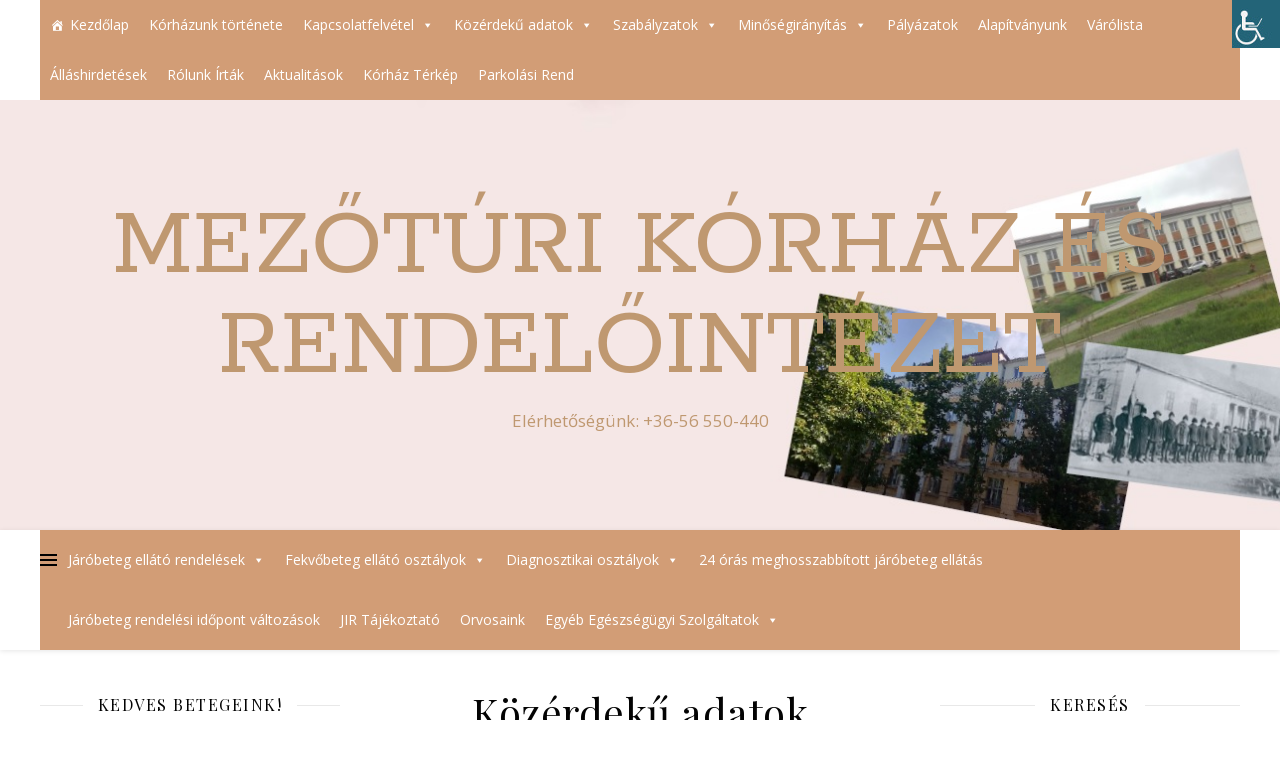

--- FILE ---
content_type: text/html; charset=UTF-8
request_url: https://mezoturikorhaz.hu/kozerdeku-adatok/
body_size: 179295
content:
<!DOCTYPE html>
<html lang="hu">
<head>
	<meta charset="UTF-8">
	<meta name="viewport" content="width=device-width, initial-scale=1.0" />
	<link rel="profile" href="https://gmpg.org/xfn/11">

<title>Közérdekű adatok &#8211; Mezőtúri Kórház és Rendelőintézet</title>
<meta name='robots' content='max-image-preview:large' />
	<style>img:is([sizes="auto" i], [sizes^="auto," i]) { contain-intrinsic-size: 3000px 1500px }</style>
	<link rel='dns-prefetch' href='//fonts.googleapis.com' />
<link rel="alternate" type="application/rss+xml" title="Mezőtúri Kórház és Rendelőintézet &raquo; hírcsatorna" href="https://mezoturikorhaz.hu/feed/" />
<style>[consent-id]:not(.rcb-content-blocker):not([consent-transaction-complete]):not([consent-visual-use-parent^="children:"]):not([consent-confirm]){opacity:0!important;}
.rcb-content-blocker+.rcb-content-blocker-children-fallback~*{display:none!important;}</style><link rel="preload" href="https://mezoturikorhaz.hu/wp-content/84d69eea199ec286e5610853e63ff7b0/dist/1287233089.js?ver=975c5defe73b4b2fde03afbaa384a541" as="script" />
<link rel="preload" href="https://mezoturikorhaz.hu/wp-content/84d69eea199ec286e5610853e63ff7b0/dist/992961042.js?ver=64a64f3ab0d5ab261ad8ca6eebf70126" as="script" />
<link rel="preload" href="https://mezoturikorhaz.hu/wp-content/plugins/real-cookie-banner/public/lib/animate.css/animate.min.css?ver=4.1.1" as="style" />
<script data-cfasync="false" type="text/javascript" defer src="https://mezoturikorhaz.hu/wp-content/84d69eea199ec286e5610853e63ff7b0/dist/1287233089.js?ver=975c5defe73b4b2fde03afbaa384a541" id="real-cookie-banner-vendor-real-cookie-banner-banner-js"></script>
<script type="application/json" data-skip-lazy-load="js-extra" data-skip-moving="true" data-no-defer nitro-exclude data-alt-type="application/ld+json" data-dont-merge data-wpmeteor-nooptimize="true" data-cfasync="false" id="af746fe756c9ab21291f3bc23d0f008f01-js-extra">{"slug":"real-cookie-banner","textDomain":"real-cookie-banner","version":"5.2.10","restUrl":"https:\/\/mezoturikorhaz.hu\/wp-json\/real-cookie-banner\/v1\/","restNamespace":"real-cookie-banner\/v1","restPathObfuscateOffset":"30a41ab8238f8b54","restRoot":"https:\/\/mezoturikorhaz.hu\/wp-json\/","restQuery":{"_v":"5.2.10","_locale":"user"},"restNonce":"a229fb0638","restRecreateNonceEndpoint":"https:\/\/mezoturikorhaz.hu\/wp-admin\/admin-ajax.php?action=rest-nonce","publicUrl":"https:\/\/mezoturikorhaz.hu\/wp-content\/plugins\/real-cookie-banner\/public\/","chunkFolder":"dist","chunksLanguageFolder":"https:\/\/mezoturikorhaz.hu\/wp-content\/languages\/mo-cache\/real-cookie-banner\/","chunks":{"chunk-config-tab-blocker.lite.js":["hu_HU-83d48f038e1cf6148175589160cda67e","hu_HU-e5c2f3318cd06f18a058318f5795a54b","hu_HU-76129424d1eb6744d17357561a128725","hu_HU-d3d8ada331df664d13fa407b77bc690b"],"chunk-config-tab-blocker.pro.js":["hu_HU-ddf5ae983675e7b6eec2afc2d53654a2","hu_HU-487d95eea292aab22c80aa3ae9be41f0","hu_HU-ab0e642081d4d0d660276c9cebfe9f5d","hu_HU-0f5f6074a855fa677e6086b82145bd50"],"chunk-config-tab-consent.lite.js":["hu_HU-3823d7521a3fc2857511061e0d660408"],"chunk-config-tab-consent.pro.js":["hu_HU-9cb9ecf8c1e8ce14036b5f3a5e19f098"],"chunk-config-tab-cookies.lite.js":["hu_HU-1a51b37d0ef409906245c7ed80d76040","hu_HU-e5c2f3318cd06f18a058318f5795a54b","hu_HU-76129424d1eb6744d17357561a128725"],"chunk-config-tab-cookies.pro.js":["hu_HU-572ee75deed92e7a74abba4b86604687","hu_HU-487d95eea292aab22c80aa3ae9be41f0","hu_HU-ab0e642081d4d0d660276c9cebfe9f5d"],"chunk-config-tab-dashboard.lite.js":["hu_HU-f843c51245ecd2b389746275b3da66b6"],"chunk-config-tab-dashboard.pro.js":["hu_HU-ae5ae8f925f0409361cfe395645ac077"],"chunk-config-tab-import.lite.js":["hu_HU-66df94240f04843e5a208823e466a850"],"chunk-config-tab-import.pro.js":["hu_HU-e5fee6b51986d4ff7a051d6f6a7b076a"],"chunk-config-tab-licensing.lite.js":["hu_HU-e01f803e4093b19d6787901b9591b5a6"],"chunk-config-tab-licensing.pro.js":["hu_HU-4918ea9704f47c2055904e4104d4ffba"],"chunk-config-tab-scanner.lite.js":["hu_HU-b10b39f1099ef599835c729334e38429"],"chunk-config-tab-scanner.pro.js":["hu_HU-752a1502ab4f0bebfa2ad50c68ef571f"],"chunk-config-tab-settings.lite.js":["hu_HU-37978e0b06b4eb18b16164a2d9c93a2c"],"chunk-config-tab-settings.pro.js":["hu_HU-e59d3dcc762e276255c8989fbd1f80e3"],"chunk-config-tab-tcf.lite.js":["hu_HU-4f658bdbf0aa370053460bc9e3cd1f69","hu_HU-e5c2f3318cd06f18a058318f5795a54b","hu_HU-d3d8ada331df664d13fa407b77bc690b"],"chunk-config-tab-tcf.pro.js":["hu_HU-e1e83d5b8a28f1f91f63b9de2a8b181a","hu_HU-487d95eea292aab22c80aa3ae9be41f0","hu_HU-0f5f6074a855fa677e6086b82145bd50"]},"others":{"customizeValuesBanner":"{\"layout\":{\"type\":\"dialog\",\"maxHeightEnabled\":true,\"maxHeight\":740,\"dialogMaxWidth\":530,\"dialogPosition\":\"middleCenter\",\"dialogMargin\":[0,0,0,0],\"bannerPosition\":\"bottom\",\"bannerMaxWidth\":1024,\"dialogBorderRadius\":3,\"borderRadius\":5,\"animationIn\":\"slideInUp\",\"animationInDuration\":500,\"animationInOnlyMobile\":true,\"animationOut\":\"none\",\"animationOutDuration\":500,\"animationOutOnlyMobile\":true,\"overlay\":true,\"overlayBg\":\"#000000\",\"overlayBgAlpha\":50,\"overlayBlur\":2},\"decision\":{\"acceptAll\":\"button\",\"acceptEssentials\":\"button\",\"showCloseIcon\":false,\"acceptIndividual\":\"link\",\"buttonOrder\":\"all,essential,save,individual\",\"showGroups\":false,\"groupsFirstView\":false,\"saveButton\":\"always\"},\"design\":{\"bg\":\"#ffffff\",\"textAlign\":\"center\",\"linkTextDecoration\":\"underline\",\"borderWidth\":0,\"borderColor\":\"#ffffff\",\"fontSize\":13,\"fontColor\":\"#2b2b2b\",\"fontInheritFamily\":true,\"fontFamily\":\"Arial, Helvetica, sans-serif\",\"fontWeight\":\"normal\",\"boxShadowEnabled\":true,\"boxShadowOffsetX\":0,\"boxShadowOffsetY\":5,\"boxShadowBlurRadius\":13,\"boxShadowSpreadRadius\":0,\"boxShadowColor\":\"#000000\",\"boxShadowColorAlpha\":20},\"headerDesign\":{\"inheritBg\":true,\"bg\":\"#f4f4f4\",\"inheritTextAlign\":true,\"textAlign\":\"center\",\"padding\":[17,20,15,20],\"logo\":\"\",\"logoRetina\":\"\",\"logoMaxHeight\":40,\"logoPosition\":\"left\",\"logoMargin\":[5,15,5,15],\"fontSize\":20,\"fontColor\":\"#2b2b2b\",\"fontInheritFamily\":true,\"fontFamily\":\"Arial, Helvetica, sans-serif\",\"fontWeight\":\"normal\",\"borderWidth\":1,\"borderColor\":\"#efefef\"},\"bodyDesign\":{\"padding\":[15,20,5,20],\"descriptionInheritFontSize\":true,\"descriptionFontSize\":13,\"dottedGroupsInheritFontSize\":true,\"dottedGroupsFontSize\":13,\"dottedGroupsBulletColor\":\"#15779b\",\"teachingsInheritTextAlign\":true,\"teachingsTextAlign\":\"center\",\"teachingsSeparatorActive\":true,\"teachingsSeparatorWidth\":50,\"teachingsSeparatorHeight\":1,\"teachingsSeparatorColor\":\"#15779b\",\"teachingsInheritFontSize\":false,\"teachingsFontSize\":12,\"teachingsInheritFontColor\":false,\"teachingsFontColor\":\"#757575\",\"accordionMargin\":[10,0,5,0],\"accordionPadding\":[5,10,5,10],\"accordionArrowType\":\"outlined\",\"accordionArrowColor\":\"#15779b\",\"accordionBg\":\"#ffffff\",\"accordionActiveBg\":\"#f9f9f9\",\"accordionHoverBg\":\"#efefef\",\"accordionBorderWidth\":1,\"accordionBorderColor\":\"#efefef\",\"accordionTitleFontSize\":12,\"accordionTitleFontColor\":\"#2b2b2b\",\"accordionTitleFontWeight\":\"normal\",\"accordionDescriptionMargin\":[5,0,0,0],\"accordionDescriptionFontSize\":12,\"accordionDescriptionFontColor\":\"#757575\",\"accordionDescriptionFontWeight\":\"normal\",\"acceptAllOneRowLayout\":false,\"acceptAllPadding\":[10,10,10,10],\"acceptAllBg\":\"#15779b\",\"acceptAllTextAlign\":\"center\",\"acceptAllFontSize\":18,\"acceptAllFontColor\":\"#ffffff\",\"acceptAllFontWeight\":\"normal\",\"acceptAllBorderWidth\":0,\"acceptAllBorderColor\":\"#000000\",\"acceptAllHoverBg\":\"#11607d\",\"acceptAllHoverFontColor\":\"#ffffff\",\"acceptAllHoverBorderColor\":\"#000000\",\"acceptEssentialsUseAcceptAll\":true,\"acceptEssentialsButtonType\":\"\",\"acceptEssentialsPadding\":[10,10,10,10],\"acceptEssentialsBg\":\"#efefef\",\"acceptEssentialsTextAlign\":\"center\",\"acceptEssentialsFontSize\":18,\"acceptEssentialsFontColor\":\"#0a0a0a\",\"acceptEssentialsFontWeight\":\"normal\",\"acceptEssentialsBorderWidth\":0,\"acceptEssentialsBorderColor\":\"#000000\",\"acceptEssentialsHoverBg\":\"#e8e8e8\",\"acceptEssentialsHoverFontColor\":\"#000000\",\"acceptEssentialsHoverBorderColor\":\"#000000\",\"acceptIndividualPadding\":[5,5,5,5],\"acceptIndividualBg\":\"#ffffff\",\"acceptIndividualTextAlign\":\"center\",\"acceptIndividualFontSize\":16,\"acceptIndividualFontColor\":\"#15779b\",\"acceptIndividualFontWeight\":\"normal\",\"acceptIndividualBorderWidth\":0,\"acceptIndividualBorderColor\":\"#000000\",\"acceptIndividualHoverBg\":\"#ffffff\",\"acceptIndividualHoverFontColor\":\"#11607d\",\"acceptIndividualHoverBorderColor\":\"#000000\"},\"footerDesign\":{\"poweredByLink\":true,\"inheritBg\":false,\"bg\":\"#fcfcfc\",\"inheritTextAlign\":true,\"textAlign\":\"center\",\"padding\":[10,20,15,20],\"fontSize\":14,\"fontColor\":\"#757474\",\"fontInheritFamily\":true,\"fontFamily\":\"Arial, Helvetica, sans-serif\",\"fontWeight\":\"normal\",\"hoverFontColor\":\"#2b2b2b\",\"borderWidth\":1,\"borderColor\":\"#efefef\",\"languageSwitcher\":\"flags\"},\"texts\":{\"headline\":\"Adatv\\u00e9delmi be\\u00e1ll\\u00edt\\u00e1sok\",\"description\":\"Weboldalunkon cookie-kat \\u00e9s hasonl\\u00f3 technol\\u00f3gi\\u00e1kat haszn\\u00e1lunk \\u00e9s feldolgozzuk az \\u00d6n szem\\u00e9lyes adatait (pl. IP-c\\u00edmet), p\\u00e9ld\\u00e1ul a tartalom \\u00e9s a hirdet\\u00e9sek szem\\u00e9lyre szab\\u00e1s\\u00e1hoz, a k\\u00fcls\\u0151 szolg\\u00e1ltat\\u00f3kt\\u00f3l sz\\u00e1rmaz\\u00f3 m\\u00e9dia integr\\u00e1l\\u00e1s\\u00e1hoz vagy a weboldalunk forgalm\\u00e1nak elemz\\u00e9s\\u00e9hez. Az adatfeldolgoz\\u00e1s a cookie-k be\\u00e1ll\\u00edt\\u00e1s\\u00e1nak eredm\\u00e9nyek\\u00e9nt is megt\\u00f6rt\\u00e9nhet. Ezeket az adatokat az adatv\\u00e9delmi be\\u00e1ll\\u00edt\\u00e1sokban megnevezett harmadik felekkel osztjuk meg.<br \\\/><br \\\/>Az adatkezel\\u00e9s t\\u00f6rt\\u00e9nhet az \\u00d6n hozz\\u00e1j\\u00e1rul\\u00e1s\\u00e1val, vagy olyan jogos \\u00e9rdek alapj\\u00e1n, amely ellen \\u00d6n az adatv\\u00e9delmi be\\u00e1ll\\u00edt\\u00e1sokban tiltakozhat. \\u00d6nnek jog\\u00e1ban \\u00e1ll megtagadni a hozz\\u00e1j\\u00e1rul\\u00e1st, \\u00e9s a hozz\\u00e1j\\u00e1rul\\u00e1s\\u00e1t egy k\\u00e9s\\u0151bbi id\\u0151pontban m\\u00f3dos\\u00edthatja vagy visszavonhatja. Az adatok felhaszn\\u00e1l\\u00e1s\\u00e1val kapcsolatos tov\\u00e1bbi inform\\u00e1ci\\u00f3k\\u00e9rt tekintse meg az {{privacyPolicy}}adatv\\u00e9delmi ir\\u00e1nyelveinket{{\\\/privacyPolicy}}.\",\"acceptAll\":\"Mindent elfogad\",\"acceptEssentials\":\"Folytat\\u00e1s hozz\\u00e1j\\u00e1rul\\u00e1s n\\u00e9lk\\u00fcl\",\"acceptIndividual\":\"\\u00c1ll\\u00edtsa be egy\\u00e9nileg az adatv\\u00e9delmi be\\u00e1ll\\u00edt\\u00e1sokat\",\"poweredBy\":\"0\",\"dataProcessingInUnsafeCountries\":\"Egyes szolg\\u00e1ltat\\u00e1sok szem\\u00e9lyes adatokat dolgoznak fel nem biztons\\u00e1gos harmadik orsz\\u00e1gokban. A hozz\\u00e1j\\u00e1rul\\u00e1ssal \\u00d6n hozz\\u00e1j\\u00e1rul a c\\u00edmk\\u00e9zett szolg\\u00e1ltat\\u00e1sok {{legalBasis}} szerinti adatfeldolgoz\\u00e1s\\u00e1hoz is, amely olyan kock\\u00e1zatokkal j\\u00e1r, mint a nem megfelel\\u0151 jogorvoslatok, a hat\\u00f3s\\u00e1gok \\u00e1ltali jogosulatlan hozz\\u00e1f\\u00e9r\\u00e9s t\\u00e1j\\u00e9koztat\\u00e1s vagy tiltakoz\\u00e1si lehet\\u0151s\\u00e9g n\\u00e9lk\\u00fcl, harmadik f\\u00e9lnek t\\u00f6rt\\u00e9n\\u0151 jogosulatlan tov\\u00e1bb\\u00edt\\u00e1s \\u00e9s a nem megfelel\\u0151 adatbiztons\\u00e1gi int\\u00e9zked\\u00e9sek.\",\"ageNoticeBanner\":\"{{minAge}} \\u00e9vn\\u00e9l fiatalabb? Akkor nem j\\u00e1rulhat hozz\\u00e1 az opcion\\u00e1lis szolg\\u00e1ltat\\u00e1sokhoz. K\\u00e9rje meg sz\\u00fcleit vagy t\\u00f6rv\\u00e9nyes gy\\u00e1mj\\u00e1t, hogy \\u00d6n helyett j\\u00e1ruljanak hozz\\u00e1 ezekhez a szolg\\u00e1ltat\\u00e1sokhoz.\",\"ageNoticeBlocker\":\"{{minAge}} \\u00e9vn\\u00e9l fiatalabb? Sajnos nem j\\u00e1rulhat hozz\\u00e1 ehhez a szolg\\u00e1ltat\\u00e1shoz a tartalom megtekint\\u00e9s\\u00e9hez. K\\u00e9rje meg sz\\u00fcleit vagy gondvisel\\u0151it, hogy \\u00d6n helyett j\\u00e1ruljanak hozz\\u00e1 a szolg\\u00e1ltat\\u00e1shoz!\",\"listServicesNotice\":\"Az \\u00f6sszes szolg\\u00e1ltat\\u00e1s elfogad\\u00e1s\\u00e1val enged\\u00e9lyezi a(z) {{services}} bet\\u00f6lt\\u00e9s\\u00e9t. Ezek a szolg\\u00e1ltat\\u00e1sok c\\u00e9ljuk szerint (fels\\u00f5 indexsz\\u00e1mokkal jel\\u00f6lve) {{serviceGroups}} csoportokra vannak osztva.\",\"listServicesLegitimateInterestNotice\":\"Ezenk\\u00edv\\u00fcl a {{services}} bet\\u00f6lt\\u00e9se jogos \\u00e9rdek alapj\\u00e1n t\\u00f6rt\\u00e9nik.\",\"consentForwardingExternalHosts\":\"Az \\u00d6n hozz\\u00e1j\\u00e1rul\\u00e1sa a {{websites}} weboldalon is \\u00e9rv\\u00e9nyes.\",\"blockerHeadline\":\"{{name}} letiltva az adatv\\u00e9delmi be\\u00e1ll\\u00edt\\u00e1sok miatt\",\"blockerLinkShowMissing\":\"Mutassa meg az \\u00f6sszes szolg\\u00e1ltat\\u00e1st, amelyet m\\u00e9g el kell fogadnia\",\"blockerLoadButton\":\"Fogadja el a szolg\\u00e1ltat\\u00e1sokat \\u00e9s tartalom bet\\u00f6lt\\u00e9se\",\"blockerAcceptInfo\":\"A letiltott tartalom bet\\u00f6lt\\u00e9se m\\u00f3dos\\u00edtja az adatv\\u00e9delmi be\\u00e1ll\\u00edt\\u00e1sait. A szolg\\u00e1ltat\\u00e1sb\\u00f3l sz\\u00e1rmaz\\u00f3 tartalom a j\\u00f6v\\u0151ben nem lesz blokkolva.\",\"stickyHistory\":\"Adatv\\u00e9delmi be\\u00e1ll\\u00edt\\u00e1sok el\\u0151zm\\u00e9nyei\",\"stickyRevoke\":\"A hozz\\u00e1j\\u00e1rul\\u00e1sok visszavon\\u00e1sa\",\"stickyRevokeSuccessMessage\":\"Sikeresen visszavonta a cookie-kkal \\u00e9s a szem\\u00e9lyes adatok feldolgoz\\u00e1s\\u00e1val kapcsolatos szolg\\u00e1ltat\\u00e1sokhoz adott hozz\\u00e1j\\u00e1rul\\u00e1s\\u00e1t. Az oldal most \\u00fajrat\\u00f6lt\\u0151dik!\",\"stickyChange\":\"M\\u00f3dos\\u00edtsa az adatv\\u00e9delmi be\\u00e1ll\\u00edt\\u00e1sokat\"},\"individualLayout\":{\"inheritDialogMaxWidth\":false,\"dialogMaxWidth\":970,\"inheritBannerMaxWidth\":true,\"bannerMaxWidth\":1980,\"descriptionTextAlign\":\"left\"},\"group\":{\"checkboxBg\":\"#f0f0f0\",\"checkboxBorderWidth\":1,\"checkboxBorderColor\":\"#d2d2d2\",\"checkboxActiveColor\":\"#ffffff\",\"checkboxActiveBg\":\"#15779b\",\"checkboxActiveBorderColor\":\"#11607d\",\"groupInheritBg\":true,\"groupBg\":\"#f4f4f4\",\"groupPadding\":[15,15,15,15],\"groupSpacing\":10,\"groupBorderRadius\":5,\"groupBorderWidth\":1,\"groupBorderColor\":\"#f4f4f4\",\"headlineFontSize\":16,\"headlineFontWeight\":\"normal\",\"headlineFontColor\":\"#2b2b2b\",\"descriptionFontSize\":14,\"descriptionFontColor\":\"#757575\",\"linkColor\":\"#757575\",\"linkHoverColor\":\"#2b2b2b\",\"detailsHideLessRelevant\":true},\"saveButton\":{\"useAcceptAll\":true,\"type\":\"button\",\"padding\":[10,10,10,10],\"bg\":\"#efefef\",\"textAlign\":\"center\",\"fontSize\":18,\"fontColor\":\"#0a0a0a\",\"fontWeight\":\"normal\",\"borderWidth\":0,\"borderColor\":\"#000000\",\"hoverBg\":\"#e8e8e8\",\"hoverFontColor\":\"#000000\",\"hoverBorderColor\":\"#000000\"},\"individualTexts\":{\"headline\":\"Egy\\u00e9ni adatv\\u00e9delmi be\\u00e1ll\\u00edt\\u00e1sok\",\"description\":\"Weboldalunkon cookie-kat \\u00e9s hasonl\\u00f3 technol\\u00f3gi\\u00e1kat haszn\\u00e1lunk \\u00e9s feldolgozzuk az \\u00d6n szem\\u00e9lyes adatait (pl. IP-c\\u00edmet), p\\u00e9ld\\u00e1ul a tartalom \\u00e9s a hirdet\\u00e9sek szem\\u00e9lyre szab\\u00e1s\\u00e1hoz, a k\\u00fcls\\u0151 szolg\\u00e1ltat\\u00f3kt\\u00f3l sz\\u00e1rmaz\\u00f3 m\\u00e9dia integr\\u00e1l\\u00e1s\\u00e1hoz vagy a weboldalunk forgalm\\u00e1nak elemz\\u00e9s\\u00e9hez. Az adatfeldolgoz\\u00e1s a cookie-k be\\u00e1ll\\u00edt\\u00e1s\\u00e1nak eredm\\u00e9nyek\\u00e9nt is megt\\u00f6rt\\u00e9nhet. Ezeket az adatokat az adatv\\u00e9delmi be\\u00e1ll\\u00edt\\u00e1sokban megnevezett harmadik felekkel osztjuk meg.<br \\\/><br \\\/>Az adatkezel\\u00e9s t\\u00f6rt\\u00e9nhet az \\u00d6n hozz\\u00e1j\\u00e1rul\\u00e1s\\u00e1val, vagy olyan jogos \\u00e9rdek alapj\\u00e1n, amely ellen \\u00d6n az adatv\\u00e9delmi be\\u00e1ll\\u00edt\\u00e1sokban tiltakozhat. \\u00d6nnek jog\\u00e1ban \\u00e1ll megtagadni a hozz\\u00e1j\\u00e1rul\\u00e1st, \\u00e9s a hozz\\u00e1j\\u00e1rul\\u00e1s\\u00e1t egy k\\u00e9s\\u0151bbi id\\u0151pontban m\\u00f3dos\\u00edthatja vagy visszavonhatja. Az adatok felhaszn\\u00e1l\\u00e1s\\u00e1val kapcsolatos tov\\u00e1bbi inform\\u00e1ci\\u00f3k\\u00e9rt tekintse meg az {{privacyPolicy}}adatv\\u00e9delmi ir\\u00e1nyelveinket{{\\\/privacyPolicy}}.<br \\\/><br \\\/>Az al\\u00e1bbiakban \\u00e1ttekint\\u00e9st tal\\u00e1l a weboldal \\u00e1ltal haszn\\u00e1lt \\u00f6sszes szolg\\u00e1ltat\\u00e1sr\\u00f3l. Megtekintheti az egyes szolg\\u00e1ltat\\u00e1sokkal kapcsolatos r\\u00e9szletes inform\\u00e1ci\\u00f3kat, \\u00e9s k\\u00fcl\\u00f6n-k\\u00fcl\\u00f6n elfogadhatja azokat, vagy gyakorolhatja kifog\\u00e1sol\\u00e1si jog\\u00e1t.\",\"save\":\"Mentse el az egy\\u00e9ni v\\u00e1laszt\\u00e1sokat\",\"showMore\":\"Szolg\\u00e1ltat\\u00e1s inform\\u00e1ci\\u00f3k megjelen\\u00edt\\u00e9se\",\"hideMore\":\"Szolg\\u00e1ltat\\u00e1s inform\\u00e1ci\\u00f3k elrejt\\u00e9se\",\"postamble\":\"\"},\"mobile\":{\"enabled\":true,\"maxHeight\":400,\"hideHeader\":false,\"alignment\":\"bottom\",\"scalePercent\":90,\"scalePercentVertical\":-50},\"sticky\":{\"enabled\":false,\"animationsEnabled\":true,\"alignment\":\"left\",\"bubbleBorderRadius\":50,\"icon\":\"fingerprint\",\"iconCustom\":\"\",\"iconCustomRetina\":\"\",\"iconSize\":30,\"iconColor\":\"#ffffff\",\"bubbleMargin\":[10,20,20,20],\"bubblePadding\":15,\"bubbleBg\":\"#15779b\",\"bubbleBorderWidth\":0,\"bubbleBorderColor\":\"#10556f\",\"boxShadowEnabled\":true,\"boxShadowOffsetX\":0,\"boxShadowOffsetY\":2,\"boxShadowBlurRadius\":5,\"boxShadowSpreadRadius\":1,\"boxShadowColor\":\"#105b77\",\"boxShadowColorAlpha\":40,\"bubbleHoverBg\":\"#ffffff\",\"bubbleHoverBorderColor\":\"#000000\",\"hoverIconColor\":\"#000000\",\"hoverIconCustom\":\"\",\"hoverIconCustomRetina\":\"\",\"menuFontSize\":16,\"menuBorderRadius\":5,\"menuItemSpacing\":10,\"menuItemPadding\":[5,10,5,10]},\"customCss\":{\"css\":\"\",\"antiAdBlocker\":\"y\"}}","isPro":false,"showProHints":false,"proUrl":"https:\/\/devowl.io\/go\/real-cookie-banner?source=rcb-lite","showLiteNotice":true,"frontend":{"groups":"[{\"id\":46,\"name\":\"Alapvet\\u0151\",\"slug\":\"alapveto\",\"description\":\"A weboldal alapvet\\u0151 funkci\\u00f3ihoz alapvet\\u0151 szolg\\u00e1ltat\\u00e1sok sz\\u00fcks\\u00e9gesek. Csak m\\u0171szakilag sz\\u00fcks\\u00e9ges szolg\\u00e1ltat\\u00e1sokat tartalmaznak. Ezek a szolg\\u00e1ltat\\u00e1sok nem visszautas\\u00edthat\\u00f3ak.\",\"isEssential\":true,\"isDefault\":true,\"items\":[{\"id\":3798,\"name\":\"Real Cookie Banner\",\"purpose\":\"A Real Cookie Banner hozz\\u00e1j\\u00e1rul\\u00e1st k\\u00e9r a weboldal l\\u00e1togat\\u00f3it\\u00f3l a cookie-k be\\u00e1ll\\u00edt\\u00e1s\\u00e1hoz \\u00e9s a szem\\u00e9lyes adatok feldolgoz\\u00e1s\\u00e1hoz. Ebb\\u0151l a c\\u00e9lb\\u00f3l egy UUID-t (a felhaszn\\u00e1l\\u00f3 \\u00e1lneves azonos\\u00edt\\u00f3ja) rendel\\u00fcnk minden egyes weboldal l\\u00e1togat\\u00f3hoz, amely a hozz\\u00e1j\\u00e1rul\\u00e1s t\\u00e1rol\\u00e1s\\u00e1ra szolg\\u00e1l\\u00f3 cookie lej\\u00e1rt\\u00e1ig \\u00e9rv\\u00e9nyes. A cookie-k arra szolg\\u00e1lnak, hogy tesztelj\\u00e9k, hogy be\\u00e1ll\\u00edthat\\u00f3k-e a cookie-k, hogy t\\u00e1rolj\\u00e1k a dokument\\u00e1lt hozz\\u00e1j\\u00e1rul\\u00e1sra val\\u00f3 hivatkoz\\u00e1st, t\\u00e1rolj\\u00e1k a l\\u00e1togat\\u00f3 mely szolg\\u00e1ltat\\u00e1sokhoz \\u00e9s szolg\\u00e1ltat\\u00e1scsoportokhoz adott hozz\\u00e1j\\u00e1rul\\u00e1st, \\u00e9s hogy a hozz\\u00e1j\\u00e1rul\\u00e1st az \\u00c1tl\\u00e1that\\u00f3s\\u00e1gi \\u00e9s Hozz\\u00e1j\\u00e1rul\\u00e1si Keretrendszeren (TCF) kereszt\\u00fcl adta-e meg, valamint, hogy a hozz\\u00e1j\\u00e1rul\\u00e1st a TCF-partnerekn\\u00e9l, c\\u00e9lokban, speci\\u00e1lis c\\u00e9lokban, funkci\\u00f3kban \\u00e9s speci\\u00e1lis funkci\\u00f3kban t\\u00e1rolj\\u00e1k. A GDPR szerinti k\\u00f6zz\\u00e9t\\u00e9teli k\\u00f6telezetts\\u00e9g r\\u00e9szek\\u00e9nt az \\u00f6sszegy\\u0171jt\\u00f6tt hozz\\u00e1j\\u00e1rul\\u00e1s teljesk\\u00f6r\\u0171en dokument\\u00e1lva van. Ez a szolg\\u00e1ltat\\u00e1sokon \\u00e9s szolg\\u00e1ltat\\u00e1scsoportokon k\\u00edv\\u00fcl, amelyekhez a l\\u00e1togat\\u00f3 hozz\\u00e1j\\u00e1rult, mag\\u00e1ban foglalja, hogy a hozz\\u00e1j\\u00e1rul\\u00e1s a TCF szabv\\u00e1ny szerint t\\u00f6rt\\u00e9nik-e, amelynek TCF-partnereihez, c\\u00e9ljaihoz \\u00e9s szolg\\u00e1ltat\\u00e1saihoz a l\\u00e1togat\\u00f3 hozz\\u00e1j\\u00e1rult, az \\u00f6sszes cookie szalaghirdet\\u00e9s be\\u00e1ll\\u00edt\\u00e1st a hozz\\u00e1j\\u00e1rul\\u00e1s id\\u0151pontj\\u00e1ban, valamint a technikai k\\u00f6r\\u00fclm\\u00e9nyeket (pl. a megjelen\\u00edtett ter\\u00fclet m\\u00e9rete a hozz\\u00e1j\\u00e1rul\\u00e1s id\\u0151pontj\\u00e1ban) \\u00e9s a felhaszn\\u00e1l\\u00f3i interakci\\u00f3kat (pl. gombokra kattint\\u00e1s), amelyek a hozz\\u00e1j\\u00e1rul\\u00e1shoz vezettek. A hozz\\u00e1j\\u00e1rul\\u00e1s nyelvenk\\u00e9nt egyszer ker\\u00fcl \\u00f6sszegy\\u0171jt\\u00e9sre.\",\"providerContact\":{\"phone\":\"\",\"email\":\"\",\"link\":\"\"},\"isProviderCurrentWebsite\":true,\"provider\":\"\",\"uniqueName\":\"\",\"isEmbeddingOnlyExternalResources\":false,\"legalBasis\":\"legal-requirement\",\"dataProcessingInCountries\":[],\"dataProcessingInCountriesSpecialTreatments\":[],\"technicalDefinitions\":[{\"type\":\"http\",\"name\":\"real_cookie_banner*\",\"host\":\".mezoturikorhaz.hu\",\"duration\":365,\"durationUnit\":\"d\",\"isSessionDuration\":false,\"purpose\":\"Egyedi azonos\\u00edt\\u00f3 a hozz\\u00e1j\\u00e1rul\\u00e1shoz, de nem a weboldal l\\u00e1togat\\u00f3j\\u00e1hoz. A cookie-banner be\\u00e1ll\\u00edt\\u00e1sainak (sz\\u00f6vegek, sz\\u00ednek, funkci\\u00f3k, szolg\\u00e1ltat\\u00e1scsoportok, szolg\\u00e1ltat\\u00e1sok, tartalomblokkol\\u00f3k stb.) fel\\u00fclvizsg\\u00e1lati hash-ja. A hozz\\u00e1j\\u00e1rul\\u00e1sban szerepl\\u0151 szolg\\u00e1ltat\\u00e1sok \\u00e9s szolg\\u00e1ltat\\u00e1scsoportok azonos\\u00edt\\u00f3i.\"},{\"type\":\"http\",\"name\":\"real_cookie_banner*-tcf\",\"host\":\".mezoturikorhaz.hu\",\"duration\":365,\"durationUnit\":\"d\",\"isSessionDuration\":false,\"purpose\":\"A TCF keret\\u00e9ben gy\\u0171jt\\u00f6tt hozz\\u00e1j\\u00e1rul\\u00e1sok TC String form\\u00e1tumban t\\u00e1rolva, bele\\u00e9rtve a TCF-szolg\\u00e1ltat\\u00f3kat, c\\u00e9lokat, k\\u00fcl\\u00f6nleges c\\u00e9lokat, funkci\\u00f3kat \\u00e9s k\\u00fcl\\u00f6nleges funkci\\u00f3kat.\"},{\"type\":\"http\",\"name\":\"real_cookie_banner*-gcm\",\"host\":\".mezoturikorhaz.hu\",\"duration\":365,\"durationUnit\":\"d\",\"isSessionDuration\":false,\"purpose\":\"A Google Hozz\\u00e1j\\u00e1rul\\u00e1si m\\u00f3d keret\\u00e9ben gy\\u0171jt\\u00f6tt hozz\\u00e1j\\u00e1rul\\u00e1sok a Google Hozz\\u00e1j\\u00e1rul\\u00e1si m\\u00f3ddal kompatibilis \\u00f6sszes szolg\\u00e1ltat\\u00e1shoz t\\u00e1rolt hozz\\u00e1j\\u00e1rul\\u00e1si t\\u00edpusok (c\\u00e9lok) szerint.\"},{\"type\":\"http\",\"name\":\"real_cookie_banner-test\",\"host\":\".mezoturikorhaz.hu\",\"duration\":365,\"durationUnit\":\"d\",\"isSessionDuration\":false,\"purpose\":\"HTTP-s\\u00fctik m\\u0171k\\u00f6d\\u00e9s\\u00e9nek tesztel\\u00e9s\\u00e9re be\\u00e1ll\\u00edtott s\\u00fcti. A teszt ut\\u00e1n azonnal t\\u00f6rl\\u0151dik.\"},{\"type\":\"local\",\"name\":\"real_cookie_banner*\",\"host\":\"https:\\\/\\\/mezoturikorhaz.hu\",\"duration\":1,\"durationUnit\":\"d\",\"isSessionDuration\":false,\"purpose\":\"Egyedi azonos\\u00edt\\u00f3 a hozz\\u00e1j\\u00e1rul\\u00e1shoz, de nem a weboldal l\\u00e1togat\\u00f3j\\u00e1hoz. A cookie-banner be\\u00e1ll\\u00edt\\u00e1sainak (sz\\u00f6vegek, sz\\u00ednek, funkci\\u00f3k, szolg\\u00e1ltat\\u00e1scsoportok, szolg\\u00e1ltat\\u00e1sok, tartalomblokkol\\u00f3k stb.) fel\\u00fclvizsg\\u00e1lati hash-ja. A hozz\\u00e1j\\u00e1rul\\u00e1sban szerepl\\u0151 szolg\\u00e1ltat\\u00e1sok \\u00e9s szolg\\u00e1ltat\\u00e1scsoportok azonos\\u00edt\\u00f3i. Csak addig t\\u00e1rol\\u00f3dik, am\\u00edg a weboldal szerver\\u00e9n nem dokument\\u00e1lj\\u00e1k a hozz\\u00e1j\\u00e1rul\\u00e1st.\"},{\"type\":\"local\",\"name\":\"real_cookie_banner*-tcf\",\"host\":\"https:\\\/\\\/mezoturikorhaz.hu\",\"duration\":1,\"durationUnit\":\"d\",\"isSessionDuration\":false,\"purpose\":\"A TCF keret\\u00e9ben gy\\u0171jt\\u00f6tt hozz\\u00e1j\\u00e1rul\\u00e1sok TC String form\\u00e1tumban t\\u00e1rolva, bele\\u00e9rtve a TCF-szolg\\u00e1ltat\\u00f3kat, c\\u00e9lokat, k\\u00fcl\\u00f6nleges c\\u00e9lokat, funkci\\u00f3kat \\u00e9s k\\u00fcl\\u00f6nleges funkci\\u00f3kat. Csak addig t\\u00e1rolj\\u00e1k, am\\u00edg a hozz\\u00e1j\\u00e1rul\\u00e1s dokument\\u00e1l\\u00e1sa a weboldal szerver\\u00e9n t\\u00f6rt\\u00e9nik.\"},{\"type\":\"local\",\"name\":\"real_cookie_banner*-gcm\",\"host\":\"https:\\\/\\\/mezoturikorhaz.hu\",\"duration\":1,\"durationUnit\":\"d\",\"isSessionDuration\":false,\"purpose\":\"A Google Hozz\\u00e1j\\u00e1rul\\u00e1si m\\u00f3d keret\\u00e9ben gy\\u0171jt\\u00f6tt hozz\\u00e1j\\u00e1rul\\u00e1sok a Google Hozz\\u00e1j\\u00e1rul\\u00e1si m\\u00f3ddal kompatibilis valamennyi szolg\\u00e1ltat\\u00e1s eset\\u00e9ben a hozz\\u00e1j\\u00e1rul\\u00e1si t\\u00edpusok (c\\u00e9lok) k\\u00f6z\\u00f6tt ker\\u00fclnek t\\u00e1rol\\u00e1sra. Csak addig t\\u00e1rol\\u00f3dik, am\\u00edg a hozz\\u00e1j\\u00e1rul\\u00e1s dokument\\u00e1l\\u00e1sa a weboldal szerver\\u00e9n megt\\u00f6rt\\u00e9nik.\"},{\"type\":\"local\",\"name\":\"real_cookie_banner-consent-queue*\",\"host\":\"https:\\\/\\\/mezoturikorhaz.hu\",\"duration\":1,\"durationUnit\":\"d\",\"isSessionDuration\":false,\"purpose\":\"A kiv\\u00e1laszt\\u00e1s helyi gyors\\u00edt\\u00f3t\\u00e1raz\\u00e1sa a cookie-bannerben, am\\u00edg a szerver nem dokument\\u00e1lja a hozz\\u00e1j\\u00e1rul\\u00e1st; dokument\\u00e1ci\\u00f3 id\\u0151szakosan vagy oldalv\\u00e1lt\\u00e1skor, ha a szerver nem el\\u00e9rhet\\u0151 vagy t\\u00falterhelt.\"}],\"codeDynamics\":[],\"providerPrivacyPolicyUrl\":\"\",\"providerLegalNoticeUrl\":\"\",\"tagManagerOptInEventName\":\"\",\"tagManagerOptOutEventName\":\"\",\"googleConsentModeConsentTypes\":[],\"executePriority\":10,\"codeOptIn\":\"\",\"executeCodeOptInWhenNoTagManagerConsentIsGiven\":false,\"codeOptOut\":\"\",\"executeCodeOptOutWhenNoTagManagerConsentIsGiven\":false,\"deleteTechnicalDefinitionsAfterOptOut\":false,\"codeOnPageLoad\":\"\",\"presetId\":\"real-cookie-banner\"}]}]","links":[],"websiteOperator":{"address":"Mez\u0151t\u00fari K\u00f3rh\u00e1z \u00e9s Rendel\u0151int\u00e9zet","country":"HU","contactEmail":"base64-encoded:aW5mb3JtYXRpa2FAbWV6b3R1cmlrb3JoYXouaHU=","contactPhone":"","contactFormUrl":false},"blocker":[],"languageSwitcher":[],"predefinedDataProcessingInSafeCountriesLists":{"GDPR":["AT","BE","BG","HR","CY","CZ","DK","EE","FI","FR","DE","GR","HU","IE","IS","IT","LI","LV","LT","LU","MT","NL","NO","PL","PT","RO","SK","SI","ES","SE"],"DSG":["CH"],"GDPR+DSG":[],"ADEQUACY_EU":["AD","AR","CA","FO","GG","IL","IM","JP","JE","NZ","KR","CH","GB","UY","US"],"ADEQUACY_CH":["DE","AD","AR","AT","BE","BG","CA","CY","HR","DK","ES","EE","FI","FR","GI","GR","GG","HU","IM","FO","IE","IS","IL","IT","JE","LV","LI","LT","LU","MT","MC","NO","NZ","NL","PL","PT","CZ","RO","GB","SK","SI","SE","UY","US"]},"decisionCookieName":"real_cookie_banner-v:3_blog:1_path:e5b3255","revisionHash":"882d5d487f364005aca8874e3367ff09","territorialLegalBasis":["gdpr-eprivacy"],"setCookiesViaManager":"none","isRespectDoNotTrack":false,"failedConsentDocumentationHandling":"essentials","isAcceptAllForBots":true,"isDataProcessingInUnsafeCountries":false,"isAgeNotice":true,"ageNoticeAgeLimit":16,"isListServicesNotice":true,"isBannerLessConsent":false,"isTcf":false,"isGcm":false,"isGcmListPurposes":false,"hasLazyData":false},"anonymousContentUrl":"https:\/\/mezoturikorhaz.hu\/wp-content\/84d69eea199ec286e5610853e63ff7b0\/dist\/","anonymousHash":"84d69eea199ec286e5610853e63ff7b0","hasDynamicPreDecisions":false,"isLicensed":true,"isDevLicense":false,"multilingualSkipHTMLForTag":"","isCurrentlyInTranslationEditorPreview":false,"defaultLanguage":"","currentLanguage":"","activeLanguages":[],"context":"","iso3166OneAlpha2":{"AF":"Afganiszt\u00e1n","AX":"Aland-szigetek","AL":"Alb\u00e1nia","DZ":"Alg\u00e9ria","AS":"Amerikai Szamoa","AD":"Andorra","AO":"Angola","AI":"Anguilla","AQ":"Antarktisz","AG":"Antigua \u00e9s Barbuda","AR":"Argent\u00edna","AW":"Aruba","AT":"Ausztria","AU":"Ausztr\u00e1lia","AZ":"Azerbajdzs\u00e1n","BS":"Baham\u00e1k","BH":"Bahrein","BD":"Banglades","BB":"Barbados","BE":"Belgium","BZ":"Belize","BJ":"Benin","BM":"Bermuda","BT":"Bhut\u00e1n","GW":"Bissau-Guinea","BO":"Bol\u00edvia","BA":"Bosznia-Hercegovina","BW":"Botswana","BV":"Bouvet-sziget","BR":"Braz\u00edlia","IO":"Brit Indiai-\u00f3ce\u00e1ni ter\u00fclet","BN":"Brunei Szultan\u00e1tus","BG":"Bulg\u00e1ria","BF":"Burkina Faso","BI":"Burundi","CL":"Chile","CY":"Ciprus","KM":"Comore-szigetek","CK":"Cook-szigetek","CR":"Costa Rica","CZ":"Cseh K\u00f6zt\u00e1rsas\u00e1g","TD":"Cs\u00e1d","CW":"Cura\u00e7ao","DM":"Dominika","DO":"Dominikai K\u00f6zt\u00e1rsas\u00e1g","DJ":"Dzsibuti","DK":"D\u00e1nia","ZA":"D\u00e9l-Afrika","GS":"D\u00e9l-Georgia \u00e9s a Sandwich-szigetek.","SS":"D\u00e9l-Szud\u00e1n","EC":"Ecuador","GQ":"Egyenl\u00edt\u0151i-Guinea","AE":"Egyes\u00fclt Arab Em\u00edrs\u00e9gek","GB":"Egyes\u00fclt Kir\u00e1lys\u00e1g","US":"Egyes\u00fclt \u00c1llamok","UM":"Egyes\u00fclt \u00c1llamok K\u00fcls\u0151 szigetek","EG":"Egyiptom","SV":"El Salvador","CI":"Elef\u00e1ntcsontpart","ER":"Eritrea","ET":"Eti\u00f3pia","FK":"Falkland-szigetek (Malvinas)","BY":"Feh\u00e9roroszorsz\u00e1g","FO":"Fer\u00f6er-szigetek","FJ":"Fidzsi-szigetek","FI":"Finnorsz\u00e1g","GF":"Francia Guyana","PF":"Francia Polin\u00e9zia","TF":"Francia d\u00e9li \u00e9s antarktiszi ter\u00fcletek","FR":"Franciaorsz\u00e1g","PH":"F\u00fcl\u00f6p-szigetek","GA":"Gabon","GM":"Gambia","GE":"Georgia","GH":"Gh\u00e1na","GI":"Gibralt\u00e1r","GD":"Grenada","GL":"Gr\u00f6nland","GP":"Guadeloupe","GU":"Guam","GT":"Guatemala","GG":"Guernsey","GN":"Guinea","GY":"Guyana","GR":"G\u00f6r\u00f6gorsz\u00e1g","HT":"Haiti","HM":"Heard-sziget \u00e9s Mcdonald-szigetek","AN":"Holland Antill\u00e1k","NL":"Hollandia","HN":"Honduras","HK":"Hongkong","HR":"Horv\u00e1torsz\u00e1g","IN":"India","ID":"Indon\u00e9zia","IQ":"Irak","IR":"Ir\u00e1n, Iszl\u00e1m K\u00f6zt\u00e1rsas\u00e1g","IS":"Izland","IL":"Izrael","JM":"Jamaica","JP":"Jap\u00e1n","YE":"Jemen","JE":"Jersey","JO":"Jord\u00e1nia","KY":"Kajm\u00e1n-szigetek","KH":"Kambodzsa","CM":"Kamerun","CA":"Kanada","BQ":"Karib-t\u00e9rs\u00e9g Hollandia","CX":"Kar\u00e1csony-sziget","QA":"Katar","KZ":"Kazahszt\u00e1n","TL":"Kelet-Timor","KE":"Kenya","KG":"Kirgiziszt\u00e1n","KI":"Kiribati","CO":"Kolumbia","CG":"Kong\u00f3","CD":"Kong\u00f3, Demokratikus K\u00f6zt\u00e1rsas\u00e1g","KR":"Korea","XK":"Koszov\u00f3","CU":"Kuba","KW":"Kuvait","CN":"K\u00edna","CC":"K\u00f3kusz-szigetek (Keeling-szigetek)","CF":"K\u00f6z\u00e9p-afrikai K\u00f6zt\u00e1rsas\u00e1g","LA":"Laoszi N\u00e9pi Demokratikus K\u00f6zt\u00e1rsas\u00e1g","PL":"Lengyelorsz\u00e1g","LS":"Lesotho","LV":"Lettorsz\u00e1g","LB":"Libanon","LR":"Lib\u00e9ria","LI":"Liechtenstein","LT":"Litv\u00e1nia","LU":"Luxemburg","LY":"L\u00edbiai Arab Dzsamah\u00edrija","MK":"Maced\u00f3nia","MG":"Madagaszk\u00e1r","HU":"Magyarorsz\u00e1g","MO":"Maka\u00f3","MY":"Malajzia","MW":"Malawi","MV":"Mald\u00edv-szigetek","ML":"Mali","IM":"Man-sziget","MA":"Marokk\u00f3","MH":"Marshall-szigetek","MQ":"Martinique","MU":"Mauritius","MR":"Maurit\u00e1nia","YT":"Mayotte","MX":"Mexik\u00f3","MM":"Mianmar","FM":"Mikron\u00e9ziai Sz\u00f6vets\u00e9gi \u00c1llamok","MD":"Moldova","MC":"Monaco","MN":"Mong\u00f3lia","ME":"Montenegr\u00f3","MS":"Montserrat","MZ":"Mozambik","MT":"M\u00e1lta","NA":"Nam\u00edbia","NR":"Nauru","NP":"Nep\u00e1l","NI":"Nicaragua","NE":"Niger","NG":"Nig\u00e9ria","NU":"Niue","NF":"Norfolk-sziget","NO":"Norv\u00e9gia","EH":"Nyugat-Szahara","DE":"N\u00e9metorsz\u00e1g","IT":"Olaszorsz\u00e1g","OM":"Om\u00e1n","RU":"Orosz F\u00f6der\u00e1ci\u00f3","PK":"Pakiszt\u00e1n","PW":"Palau","PS":"Palesztin ter\u00fclet, megsz\u00e1llt","PA":"Panama","PY":"Paraguay","PE":"Peru","PN":"Pitcairn","PT":"Portug\u00e1lia","PR":"Puerto Rico","PG":"P\u00e1pua \u00daj-Guinea","RE":"Reunion","RO":"Rom\u00e1nia","RW":"Ruanda","BL":"Saint Barthelemy","KN":"Saint Kitts \u00e9s Nevis","LC":"Saint Lucia","MF":"Saint Martin","PM":"Saint Pierre \u00e9s Miquelon","VC":"Saint Vincent \u00e9s Grenadine-szigetek","SB":"Salamon-szigetek","SM":"San Marino","ST":"Sao Tom\u00e9 \u00e9s Pr\u00edncipe","SC":"Seychelle-szigetek","SL":"Sierra Leone","SX":"Sint Maarten","ES":"Spanyolorsz\u00e1g","LK":"Sr\u00ed Lanka","SR":"Suriname","SJ":"Svalbard \u00e9s Jan Mayen","CH":"Sv\u00e1jc","SE":"Sv\u00e9dorsz\u00e1g","WS":"Szamoa","SA":"Sza\u00fad-Ar\u00e1bia","SN":"Szeneg\u00e1l","SH":"Szent Hel\u00e9na","VA":"Szentsz\u00e9k (Vatik\u00e1nv\u00e1rosi \u00c1llam)","RS":"Szerbia","SG":"Szingap\u00far","SK":"Szlov\u00e1kia","SI":"Szlov\u00e9nia","SO":"Szom\u00e1lia","SD":"Szud\u00e1n","SZ":"Szv\u00e1zif\u00f6ld","SY":"Sz\u00edriai Arab K\u00f6zt\u00e1rsas\u00e1g","TW":"Tajvan","TZ":"Tanz\u00e1nia","TH":"Thaif\u00f6ld","TG":"Togo","TK":"Tokelau","TO":"Tonga","TT":"Trinidad \u00e9s Tobago","TN":"Tun\u00e9zia","TC":"Turks- \u00e9s Caicos-szigetek","TV":"Tuvalu","TJ":"T\u00e1dzsikiszt\u00e1n","TR":"T\u00f6r\u00f6korsz\u00e1g","TM":"T\u00fcrkmeniszt\u00e1n","UG":"Uganda","UA":"Ukrajna","UY":"Uruguay","VU":"Vanuatu","VE":"Venezuela","VN":"Vietnam","VG":"Virgin-szigetek, Brit-szigetek","VI":"Virgin-szigetek, Egyes\u00fclt \u00c1llamok","WF":"Wallis \u00e9s Futuna","ZM":"Zambia","ZW":"Zimbabwe","CV":"Z\u00f6ld-foki-szigetek","KP":"\u00c9szak-Korea","MP":"\u00c9szaki-Mariana-szigetek","EE":"\u00c9sztorsz\u00e1g","IE":"\u00cdrorsz\u00e1g","AM":"\u00d6rm\u00e9nyorsz\u00e1g","NC":"\u00daj-Kaled\u00f3nia","NZ":"\u00daj-Z\u00e9land","UZ":"\u00dczbegiszt\u00e1n"},"visualParentSelectors":{".et_pb_video_box":1,".et_pb_video_slider:has(>.et_pb_slider_carousel %s)":"self",".ast-oembed-container":1,".wpb_video_wrapper":1,".gdlr-core-pbf-background-wrap":1},"isPreventPreDecision":false,"isInvalidateImplicitUserConsent":false,"dependantVisibilityContainers":["[role=\"tabpanel\"]",".eael-tab-content-item",".wpcs_content_inner",".op3-contenttoggleitem-content",".op3-popoverlay-content",".pum-overlay","[data-elementor-type=\"popup\"]",".wp-block-ub-content-toggle-accordion-content-wrap",".w-popup-wrap",".oxy-lightbox_inner[data-inner-content=true]",".oxy-pro-accordion_body",".oxy-tab-content",".kt-accordion-panel",".vc_tta-panel-body",".mfp-hide","div[id^=\"tve_thrive_lightbox_\"]",".brxe-xpromodalnestable",".evcal_eventcard",".divioverlay",".et_pb_toggle_content"],"disableDeduplicateExceptions":[".et_pb_video_slider"],"bannerDesignVersion":12,"bannerI18n":{"showMore":"Mutass t\u00f6bbet","hideMore":"Elrejt\u00e9s","showLessRelevantDetails":"Tov\u00e1bbi r\u00e9szletek (%s)","hideLessRelevantDetails":"Tov\u00e1bbi r\u00e9szletek elrejt\u00e9se (%s)","other":"Egy\u00e9b","legalBasis":{"label":"Jogi alapon t\u00f6rt\u00e9n\u0151 felhaszn\u00e1l\u00e1s","consentPersonalData":"Hozz\u00e1j\u00e1rul\u00e1s a szem\u00e9lyes adatok feldolgoz\u00e1s\u00e1hoz","consentStorage":"Hozz\u00e1j\u00e1rul\u00e1s a felhaszn\u00e1l\u00f3 v\u00e9gberendez\u00e9s\u00e9n l\u00e9v\u0151 inform\u00e1ci\u00f3k t\u00e1rol\u00e1s\u00e1hoz vagy az azokhoz val\u00f3 hozz\u00e1f\u00e9r\u00e9shez","legitimateInterestPersonalData":"Jogos \u00e9rdek a szem\u00e9lyes adatok feldolgoz\u00e1s\u00e1hoz","legitimateInterestStorage":"Kifejezetten k\u00e9rt digit\u00e1lis szolg\u00e1ltat\u00e1s ny\u00fajt\u00e1sa a felhaszn\u00e1l\u00f3 v\u00e9gberendez\u00e9s\u00e9n inform\u00e1ci\u00f3k t\u00e1rol\u00e1s\u00e1ra vagy el\u00e9r\u00e9s\u00e9re.","legalRequirementPersonalData":"A szem\u00e9lyes adatok feldolgoz\u00e1s\u00e1ra vonatkoz\u00f3 jogi k\u00f6telezetts\u00e9g teljes\u00edt\u00e9se"},"territorialLegalBasisArticles":{"gdpr-eprivacy":{"dataProcessingInUnsafeCountries":"GDPR 49. cikk (1) bekezd\u00e9s a) pontja"},"dsg-switzerland":{"dataProcessingInUnsafeCountries":"DSG (Sv\u00e1jc) 17. cikk (1) bekezd\u00e9s a) pontja"}},"legitimateInterest":"Jogos \u00e9rdek","consent":"Hozz\u00e1j\u00e1rul\u00e1s","crawlerLinkAlert":"Felismert\u00fck, hogy \u00d6n keres\u0151motor\/bot. Csak term\u00e9szetes szem\u00e9lyeknek kell hozz\u00e1j\u00e1rulniuk a cookie-khoz \u00e9s a szem\u00e9lyes adatok feldolgoz\u00e1s\u00e1hoz. Ez\u00e9rt a linknek nincs funkci\u00f3ja az \u00d6n sz\u00e1m\u00e1ra.","technicalCookieDefinitions":"Technikai cookie defin\u00edci\u00f3k","technicalCookieName":"Technikai cookie neve","usesCookies":"Cookie-kat haszn\u00e1l","cookieRefresh":"Cookie friss\u00edt\u00e9s","usesNonCookieAccess":"Cookie-szer\u0171 inform\u00e1ci\u00f3kat haszn\u00e1l (LocalStorage, SessionStorage, IndexDB stb.)","host":"Gazda","duration":"Id\u0151tartam","noExpiration":"Nincs lej\u00e1rat","type":"T\u00edpus","purpose":"C\u00e9l","purposes":"C\u00e9lok","headerTitlePrivacyPolicyHistory":"Az adatv\u00e9delmi be\u00e1ll\u00edt\u00e1sok el\u0151zm\u00e9nyei","skipToConsentChoices":"Ugr\u00e1s a hozz\u00e1j\u00e1rul\u00e1si lehet\u0151s\u00e9gekhez","historyLabel":"Hozz\u00e1j\u00e1rul\u00e1s megjelen\u00edt\u00e9se","historyItemLoadError":"A beleegyez\u00e9s felolvas\u00e1sa nem siker\u00fclt. K\u00e9rj\u00fck, pr\u00f3b\u00e1lja meg k\u00e9s\u0151bb \u00fajra!","historySelectNone":"M\u00e9g nem j\u00e1rult hozz\u00e1","provider":"Szolg\u00e1ltat\u00f3","providerContactPhone":"Telefon","providerContactEmail":"Email","providerContactLink":"Kapcsolatfelv\u00e9teli \u0171rlap","providerPrivacyPolicyUrl":"Adatv\u00e9delmi ir\u00e1nyelvek","providerLegalNoticeUrl":"Jogi nyilatkozat","nonStandard":"Nem szabv\u00e1nyos\u00edtott adatfeldolgoz\u00e1s","nonStandardDesc":"Egyes szolg\u00e1ltat\u00e1sok cookie-kat \u00e1ll\u00edtanak be \u00e9s\/vagy szem\u00e9lyes adatokat dolgoznak fel an\u00e9lk\u00fcl, hogy megfeleln\u00e9nek a hozz\u00e1j\u00e1rul\u00e1si kommunik\u00e1ci\u00f3s szabv\u00e1nyoknak. Ezek a szolg\u00e1ltat\u00e1sok t\u00f6bb csoportra oszthat\u00f3k. Az \u00fagynevezett \"alapvet\u0151 szolg\u00e1ltat\u00e1sokat\" jogos \u00e9rdek alapj\u00e1n veszik ig\u00e9nybe, \u00e9s nem lehet leiratkozni r\u00f3luk (el\u0151fordulhat, hogy e-mailben vagy lev\u00e9lben kifog\u00e1st kell beny\u00fajtani az adatv\u00e9delmi szab\u00e1lyzatnak megfelel\u0151en), m\u00edg az \u00f6sszes t\u00f6bbi szolg\u00e1ltat\u00e1st csak a hozz\u00e1j\u00e1rul\u00e1s megad\u00e1sa ut\u00e1n veszik ig\u00e9nybe.","dataProcessingInThirdCountries":"Adatfeldolgoz\u00e1s harmadik orsz\u00e1gokban","safetyMechanisms":{"label":"Biztons\u00e1gi mechanizmusok az adat\u00e1tvitelhez","standardContractualClauses":"\u00c1ltal\u00e1nos szerz\u0151d\u00e9si felt\u00e9telek","adequacyDecision":"Megfelel\u0151s\u00e9gi hat\u00e1rozat","eu":"EU","switzerland":"Sv\u00e1jc","bindingCorporateRules":"K\u00f6telez\u0151 t\u00e1rsas\u00e1gi szab\u00e1lyok","contractualGuaranteeSccSubprocessors":"Szerz\u0151d\u00e9ses garancia az alfeldolgoz\u00f3kkal k\u00f6t\u00f6tt k\u00f6telez\u0151 erej\u0171 v\u00e1llalati szab\u00e1lyokra"},"durationUnit":{"n1":{"s":"m\u00e1sodperc","m":"perc","h":"\u00f3ra","d":"nap","mo":"h\u00f3nap","y":"\u00e9v"},"nx":{"s":"m\u00e1sodpercek","m":"percek","h":"\u00f3r\u00e1k","d":"napok","mo":"h\u00f3napok","y":"\u00e9vek"}},"close":"Bez\u00e1r\u00e1s","closeWithoutSaving":"Bez\u00e1r\u00e1s ment\u00e9s n\u00e9lk\u00fcl","yes":"Igen","no":"Nem","unknown":"Ismeretlen","none":"Egyik sem","noLicense":"Nincs aktiv\u00e1lt licenc \u2013 nem \u00e9les felhaszn\u00e1l\u00e1sra!","devLicense":"A term\u00e9k licensz nem \u00e9les felhaszn\u00e1l\u00e1sra sz\u00f3l!","devLicenseLearnMore":"Tudjon meg t\u00f6bbet","devLicenseLink":"https:\/\/devowl.io\/knowledge-base\/license-installation-type\/","andSeparator":" \u00e9s ","deprecated":{"appropriateSafeguard":"Megfelel\u0151 biztos\u00edt\u00e9k","dataProcessingInUnsafeCountries":"Adatfeldolgoz\u00e1s nem biztons\u00e1gos harmadik orsz\u00e1gokban","legalRequirement":"Jogi k\u00f6telezetts\u00e9g teljes\u00edt\u00e9se"}},"pageRequestUuid4":"a33b4fc26-9f91-4047-87db-010df3be48de","pageByIdUrl":"https:\/\/mezoturikorhaz.hu?page_id","pluginUrl":"https:\/\/devowl.io\/wordpress-real-cookie-banner\/"}}</script><script data-skip-lazy-load="js-extra" data-skip-moving="true" data-no-defer nitro-exclude data-alt-type="application/ld+json" data-dont-merge data-wpmeteor-nooptimize="true" data-cfasync="false" id="af746fe756c9ab21291f3bc23d0f008f02-js-extra">
(()=>{var x=function (a,b){return-1<["codeOptIn","codeOptOut","codeOnPageLoad","contactEmail"].indexOf(a)&&"string"==typeof b&&b.startsWith("base64-encoded:")?window.atob(b.substr(15)):b},t=(e,t)=>new Proxy(e,{get:(e,n)=>{let r=Reflect.get(e,n);return n===t&&"string"==typeof r&&(r=JSON.parse(r,x),Reflect.set(e,n,r)),r}}),n=JSON.parse(document.getElementById("af746fe756c9ab21291f3bc23d0f008f01-js-extra").innerHTML,x);window.Proxy?n.others.frontend=t(n.others.frontend,"groups"):n.others.frontend.groups=JSON.parse(n.others.frontend.groups,x);window.Proxy?n.others=t(n.others,"customizeValuesBanner"):n.others.customizeValuesBanner=JSON.parse(n.others.customizeValuesBanner,x);;window.realCookieBanner=n;window[Math.random().toString(36)]=n;
})();
</script><script data-cfasync="false" type="text/javascript" id="real-cookie-banner-banner-js-before">
/* <![CDATA[ */
((a,b)=>{a[b]||(a[b]={unblockSync:()=>undefined},["consentSync"].forEach(c=>a[b][c]=()=>({cookie:null,consentGiven:!1,cookieOptIn:!0})),["consent","consentAll","unblock"].forEach(c=>a[b][c]=(...d)=>new Promise(e=>a.addEventListener(b,()=>{a[b][c](...d).then(e)},{once:!0}))))})(window,"consentApi");
/* ]]> */
</script>
<script data-cfasync="false" type="text/javascript" defer src="https://mezoturikorhaz.hu/wp-content/84d69eea199ec286e5610853e63ff7b0/dist/992961042.js?ver=64a64f3ab0d5ab261ad8ca6eebf70126" id="real-cookie-banner-banner-js"></script>
<link rel='stylesheet' id='animate-css-css' href='https://mezoturikorhaz.hu/wp-content/plugins/real-cookie-banner/public/lib/animate.css/animate.min.css?ver=4.1.1' type='text/css' media='all' />
<script type="text/javascript">
/* <![CDATA[ */
window._wpemojiSettings = {"baseUrl":"https:\/\/s.w.org\/images\/core\/emoji\/16.0.1\/72x72\/","ext":".png","svgUrl":"https:\/\/s.w.org\/images\/core\/emoji\/16.0.1\/svg\/","svgExt":".svg","source":{"concatemoji":"https:\/\/mezoturikorhaz.hu\/wp-includes\/js\/wp-emoji-release.min.js?ver=6.8.3"}};
/*! This file is auto-generated */
!function(s,n){var o,i,e;function c(e){try{var t={supportTests:e,timestamp:(new Date).valueOf()};sessionStorage.setItem(o,JSON.stringify(t))}catch(e){}}function p(e,t,n){e.clearRect(0,0,e.canvas.width,e.canvas.height),e.fillText(t,0,0);var t=new Uint32Array(e.getImageData(0,0,e.canvas.width,e.canvas.height).data),a=(e.clearRect(0,0,e.canvas.width,e.canvas.height),e.fillText(n,0,0),new Uint32Array(e.getImageData(0,0,e.canvas.width,e.canvas.height).data));return t.every(function(e,t){return e===a[t]})}function u(e,t){e.clearRect(0,0,e.canvas.width,e.canvas.height),e.fillText(t,0,0);for(var n=e.getImageData(16,16,1,1),a=0;a<n.data.length;a++)if(0!==n.data[a])return!1;return!0}function f(e,t,n,a){switch(t){case"flag":return n(e,"\ud83c\udff3\ufe0f\u200d\u26a7\ufe0f","\ud83c\udff3\ufe0f\u200b\u26a7\ufe0f")?!1:!n(e,"\ud83c\udde8\ud83c\uddf6","\ud83c\udde8\u200b\ud83c\uddf6")&&!n(e,"\ud83c\udff4\udb40\udc67\udb40\udc62\udb40\udc65\udb40\udc6e\udb40\udc67\udb40\udc7f","\ud83c\udff4\u200b\udb40\udc67\u200b\udb40\udc62\u200b\udb40\udc65\u200b\udb40\udc6e\u200b\udb40\udc67\u200b\udb40\udc7f");case"emoji":return!a(e,"\ud83e\udedf")}return!1}function g(e,t,n,a){var r="undefined"!=typeof WorkerGlobalScope&&self instanceof WorkerGlobalScope?new OffscreenCanvas(300,150):s.createElement("canvas"),o=r.getContext("2d",{willReadFrequently:!0}),i=(o.textBaseline="top",o.font="600 32px Arial",{});return e.forEach(function(e){i[e]=t(o,e,n,a)}),i}function t(e){var t=s.createElement("script");t.src=e,t.defer=!0,s.head.appendChild(t)}"undefined"!=typeof Promise&&(o="wpEmojiSettingsSupports",i=["flag","emoji"],n.supports={everything:!0,everythingExceptFlag:!0},e=new Promise(function(e){s.addEventListener("DOMContentLoaded",e,{once:!0})}),new Promise(function(t){var n=function(){try{var e=JSON.parse(sessionStorage.getItem(o));if("object"==typeof e&&"number"==typeof e.timestamp&&(new Date).valueOf()<e.timestamp+604800&&"object"==typeof e.supportTests)return e.supportTests}catch(e){}return null}();if(!n){if("undefined"!=typeof Worker&&"undefined"!=typeof OffscreenCanvas&&"undefined"!=typeof URL&&URL.createObjectURL&&"undefined"!=typeof Blob)try{var e="postMessage("+g.toString()+"("+[JSON.stringify(i),f.toString(),p.toString(),u.toString()].join(",")+"));",a=new Blob([e],{type:"text/javascript"}),r=new Worker(URL.createObjectURL(a),{name:"wpTestEmojiSupports"});return void(r.onmessage=function(e){c(n=e.data),r.terminate(),t(n)})}catch(e){}c(n=g(i,f,p,u))}t(n)}).then(function(e){for(var t in e)n.supports[t]=e[t],n.supports.everything=n.supports.everything&&n.supports[t],"flag"!==t&&(n.supports.everythingExceptFlag=n.supports.everythingExceptFlag&&n.supports[t]);n.supports.everythingExceptFlag=n.supports.everythingExceptFlag&&!n.supports.flag,n.DOMReady=!1,n.readyCallback=function(){n.DOMReady=!0}}).then(function(){return e}).then(function(){var e;n.supports.everything||(n.readyCallback(),(e=n.source||{}).concatemoji?t(e.concatemoji):e.wpemoji&&e.twemoji&&(t(e.twemoji),t(e.wpemoji)))}))}((window,document),window._wpemojiSettings);
/* ]]> */
</script>
<style id='wp-emoji-styles-inline-css' type='text/css'>

	img.wp-smiley, img.emoji {
		display: inline !important;
		border: none !important;
		box-shadow: none !important;
		height: 1em !important;
		width: 1em !important;
		margin: 0 0.07em !important;
		vertical-align: -0.1em !important;
		background: none !important;
		padding: 0 !important;
	}
</style>
<link rel='stylesheet' id='wp-block-library-css' href='https://mezoturikorhaz.hu/wp-includes/css/dist/block-library/style.min.css?ver=6.8.3' type='text/css' media='all' />
<style id='classic-theme-styles-inline-css' type='text/css'>
/*! This file is auto-generated */
.wp-block-button__link{color:#fff;background-color:#32373c;border-radius:9999px;box-shadow:none;text-decoration:none;padding:calc(.667em + 2px) calc(1.333em + 2px);font-size:1.125em}.wp-block-file__button{background:#32373c;color:#fff;text-decoration:none}
</style>
<style id='qsm-quiz-style-inline-css' type='text/css'>


</style>
<style id='global-styles-inline-css' type='text/css'>
:root{--wp--preset--aspect-ratio--square: 1;--wp--preset--aspect-ratio--4-3: 4/3;--wp--preset--aspect-ratio--3-4: 3/4;--wp--preset--aspect-ratio--3-2: 3/2;--wp--preset--aspect-ratio--2-3: 2/3;--wp--preset--aspect-ratio--16-9: 16/9;--wp--preset--aspect-ratio--9-16: 9/16;--wp--preset--color--black: #000000;--wp--preset--color--cyan-bluish-gray: #abb8c3;--wp--preset--color--white: #ffffff;--wp--preset--color--pale-pink: #f78da7;--wp--preset--color--vivid-red: #cf2e2e;--wp--preset--color--luminous-vivid-orange: #ff6900;--wp--preset--color--luminous-vivid-amber: #fcb900;--wp--preset--color--light-green-cyan: #7bdcb5;--wp--preset--color--vivid-green-cyan: #00d084;--wp--preset--color--pale-cyan-blue: #8ed1fc;--wp--preset--color--vivid-cyan-blue: #0693e3;--wp--preset--color--vivid-purple: #9b51e0;--wp--preset--gradient--vivid-cyan-blue-to-vivid-purple: linear-gradient(135deg,rgba(6,147,227,1) 0%,rgb(155,81,224) 100%);--wp--preset--gradient--light-green-cyan-to-vivid-green-cyan: linear-gradient(135deg,rgb(122,220,180) 0%,rgb(0,208,130) 100%);--wp--preset--gradient--luminous-vivid-amber-to-luminous-vivid-orange: linear-gradient(135deg,rgba(252,185,0,1) 0%,rgba(255,105,0,1) 100%);--wp--preset--gradient--luminous-vivid-orange-to-vivid-red: linear-gradient(135deg,rgba(255,105,0,1) 0%,rgb(207,46,46) 100%);--wp--preset--gradient--very-light-gray-to-cyan-bluish-gray: linear-gradient(135deg,rgb(238,238,238) 0%,rgb(169,184,195) 100%);--wp--preset--gradient--cool-to-warm-spectrum: linear-gradient(135deg,rgb(74,234,220) 0%,rgb(151,120,209) 20%,rgb(207,42,186) 40%,rgb(238,44,130) 60%,rgb(251,105,98) 80%,rgb(254,248,76) 100%);--wp--preset--gradient--blush-light-purple: linear-gradient(135deg,rgb(255,206,236) 0%,rgb(152,150,240) 100%);--wp--preset--gradient--blush-bordeaux: linear-gradient(135deg,rgb(254,205,165) 0%,rgb(254,45,45) 50%,rgb(107,0,62) 100%);--wp--preset--gradient--luminous-dusk: linear-gradient(135deg,rgb(255,203,112) 0%,rgb(199,81,192) 50%,rgb(65,88,208) 100%);--wp--preset--gradient--pale-ocean: linear-gradient(135deg,rgb(255,245,203) 0%,rgb(182,227,212) 50%,rgb(51,167,181) 100%);--wp--preset--gradient--electric-grass: linear-gradient(135deg,rgb(202,248,128) 0%,rgb(113,206,126) 100%);--wp--preset--gradient--midnight: linear-gradient(135deg,rgb(2,3,129) 0%,rgb(40,116,252) 100%);--wp--preset--font-size--small: 13px;--wp--preset--font-size--medium: 20px;--wp--preset--font-size--large: 36px;--wp--preset--font-size--x-large: 42px;--wp--preset--spacing--20: 0.44rem;--wp--preset--spacing--30: 0.67rem;--wp--preset--spacing--40: 1rem;--wp--preset--spacing--50: 1.5rem;--wp--preset--spacing--60: 2.25rem;--wp--preset--spacing--70: 3.38rem;--wp--preset--spacing--80: 5.06rem;--wp--preset--shadow--natural: 6px 6px 9px rgba(0, 0, 0, 0.2);--wp--preset--shadow--deep: 12px 12px 50px rgba(0, 0, 0, 0.4);--wp--preset--shadow--sharp: 6px 6px 0px rgba(0, 0, 0, 0.2);--wp--preset--shadow--outlined: 6px 6px 0px -3px rgba(255, 255, 255, 1), 6px 6px rgba(0, 0, 0, 1);--wp--preset--shadow--crisp: 6px 6px 0px rgba(0, 0, 0, 1);}:root :where(.is-layout-flow) > :first-child{margin-block-start: 0;}:root :where(.is-layout-flow) > :last-child{margin-block-end: 0;}:root :where(.is-layout-flow) > *{margin-block-start: 24px;margin-block-end: 0;}:root :where(.is-layout-constrained) > :first-child{margin-block-start: 0;}:root :where(.is-layout-constrained) > :last-child{margin-block-end: 0;}:root :where(.is-layout-constrained) > *{margin-block-start: 24px;margin-block-end: 0;}:root :where(.is-layout-flex){gap: 24px;}:root :where(.is-layout-grid){gap: 24px;}body .is-layout-flex{display: flex;}.is-layout-flex{flex-wrap: wrap;align-items: center;}.is-layout-flex > :is(*, div){margin: 0;}body .is-layout-grid{display: grid;}.is-layout-grid > :is(*, div){margin: 0;}.has-black-color{color: var(--wp--preset--color--black) !important;}.has-cyan-bluish-gray-color{color: var(--wp--preset--color--cyan-bluish-gray) !important;}.has-white-color{color: var(--wp--preset--color--white) !important;}.has-pale-pink-color{color: var(--wp--preset--color--pale-pink) !important;}.has-vivid-red-color{color: var(--wp--preset--color--vivid-red) !important;}.has-luminous-vivid-orange-color{color: var(--wp--preset--color--luminous-vivid-orange) !important;}.has-luminous-vivid-amber-color{color: var(--wp--preset--color--luminous-vivid-amber) !important;}.has-light-green-cyan-color{color: var(--wp--preset--color--light-green-cyan) !important;}.has-vivid-green-cyan-color{color: var(--wp--preset--color--vivid-green-cyan) !important;}.has-pale-cyan-blue-color{color: var(--wp--preset--color--pale-cyan-blue) !important;}.has-vivid-cyan-blue-color{color: var(--wp--preset--color--vivid-cyan-blue) !important;}.has-vivid-purple-color{color: var(--wp--preset--color--vivid-purple) !important;}.has-black-background-color{background-color: var(--wp--preset--color--black) !important;}.has-cyan-bluish-gray-background-color{background-color: var(--wp--preset--color--cyan-bluish-gray) !important;}.has-white-background-color{background-color: var(--wp--preset--color--white) !important;}.has-pale-pink-background-color{background-color: var(--wp--preset--color--pale-pink) !important;}.has-vivid-red-background-color{background-color: var(--wp--preset--color--vivid-red) !important;}.has-luminous-vivid-orange-background-color{background-color: var(--wp--preset--color--luminous-vivid-orange) !important;}.has-luminous-vivid-amber-background-color{background-color: var(--wp--preset--color--luminous-vivid-amber) !important;}.has-light-green-cyan-background-color{background-color: var(--wp--preset--color--light-green-cyan) !important;}.has-vivid-green-cyan-background-color{background-color: var(--wp--preset--color--vivid-green-cyan) !important;}.has-pale-cyan-blue-background-color{background-color: var(--wp--preset--color--pale-cyan-blue) !important;}.has-vivid-cyan-blue-background-color{background-color: var(--wp--preset--color--vivid-cyan-blue) !important;}.has-vivid-purple-background-color{background-color: var(--wp--preset--color--vivid-purple) !important;}.has-black-border-color{border-color: var(--wp--preset--color--black) !important;}.has-cyan-bluish-gray-border-color{border-color: var(--wp--preset--color--cyan-bluish-gray) !important;}.has-white-border-color{border-color: var(--wp--preset--color--white) !important;}.has-pale-pink-border-color{border-color: var(--wp--preset--color--pale-pink) !important;}.has-vivid-red-border-color{border-color: var(--wp--preset--color--vivid-red) !important;}.has-luminous-vivid-orange-border-color{border-color: var(--wp--preset--color--luminous-vivid-orange) !important;}.has-luminous-vivid-amber-border-color{border-color: var(--wp--preset--color--luminous-vivid-amber) !important;}.has-light-green-cyan-border-color{border-color: var(--wp--preset--color--light-green-cyan) !important;}.has-vivid-green-cyan-border-color{border-color: var(--wp--preset--color--vivid-green-cyan) !important;}.has-pale-cyan-blue-border-color{border-color: var(--wp--preset--color--pale-cyan-blue) !important;}.has-vivid-cyan-blue-border-color{border-color: var(--wp--preset--color--vivid-cyan-blue) !important;}.has-vivid-purple-border-color{border-color: var(--wp--preset--color--vivid-purple) !important;}.has-vivid-cyan-blue-to-vivid-purple-gradient-background{background: var(--wp--preset--gradient--vivid-cyan-blue-to-vivid-purple) !important;}.has-light-green-cyan-to-vivid-green-cyan-gradient-background{background: var(--wp--preset--gradient--light-green-cyan-to-vivid-green-cyan) !important;}.has-luminous-vivid-amber-to-luminous-vivid-orange-gradient-background{background: var(--wp--preset--gradient--luminous-vivid-amber-to-luminous-vivid-orange) !important;}.has-luminous-vivid-orange-to-vivid-red-gradient-background{background: var(--wp--preset--gradient--luminous-vivid-orange-to-vivid-red) !important;}.has-very-light-gray-to-cyan-bluish-gray-gradient-background{background: var(--wp--preset--gradient--very-light-gray-to-cyan-bluish-gray) !important;}.has-cool-to-warm-spectrum-gradient-background{background: var(--wp--preset--gradient--cool-to-warm-spectrum) !important;}.has-blush-light-purple-gradient-background{background: var(--wp--preset--gradient--blush-light-purple) !important;}.has-blush-bordeaux-gradient-background{background: var(--wp--preset--gradient--blush-bordeaux) !important;}.has-luminous-dusk-gradient-background{background: var(--wp--preset--gradient--luminous-dusk) !important;}.has-pale-ocean-gradient-background{background: var(--wp--preset--gradient--pale-ocean) !important;}.has-electric-grass-gradient-background{background: var(--wp--preset--gradient--electric-grass) !important;}.has-midnight-gradient-background{background: var(--wp--preset--gradient--midnight) !important;}.has-small-font-size{font-size: var(--wp--preset--font-size--small) !important;}.has-medium-font-size{font-size: var(--wp--preset--font-size--medium) !important;}.has-large-font-size{font-size: var(--wp--preset--font-size--large) !important;}.has-x-large-font-size{font-size: var(--wp--preset--font-size--x-large) !important;}
:root :where(.wp-block-pullquote){font-size: 1.5em;line-height: 1.6;}
</style>
<link rel='stylesheet' id='archives-cal-calendrier-css' href='https://mezoturikorhaz.hu/wp-content/plugins/archives-calendar-widget/themes/calendrier.css?ver=1.0.15' type='text/css' media='all' />
<link rel='stylesheet' id='contact-form-7-css' href='https://mezoturikorhaz.hu/wp-content/plugins/contact-form-7/includes/css/styles.css?ver=6.1.2' type='text/css' media='all' />
<link rel='stylesheet' id='wpah-front-styles-css' href='https://mezoturikorhaz.hu/wp-content/plugins/wp-accessibility-helper/assets/css/wp-accessibility-helper.min.css?ver=0.5.9.4' type='text/css' media='all' />
<link rel='stylesheet' id='megamenu-css' href='https://mezoturikorhaz.hu/wp-content/uploads/maxmegamenu/style.css?ver=e18ac4' type='text/css' media='all' />
<link rel='stylesheet' id='dashicons-css' href='https://mezoturikorhaz.hu/wp-includes/css/dashicons.min.css?ver=6.8.3' type='text/css' media='all' />
<link rel='stylesheet' id='ashe-style-css' href='https://mezoturikorhaz.hu/wp-content/themes/ashe/style.css?ver=2.234' type='text/css' media='all' />
<link rel='stylesheet' id='fontawesome-css' href='https://mezoturikorhaz.hu/wp-content/themes/ashe/assets/css/fontawesome.min.css?ver=6.5.1' type='text/css' media='all' />
<link rel='stylesheet' id='fontello-css' href='https://mezoturikorhaz.hu/wp-content/themes/ashe/assets/css/fontello.css?ver=6.8.3' type='text/css' media='all' />
<link rel='stylesheet' id='slick-css' href='https://mezoturikorhaz.hu/wp-content/themes/ashe/assets/css/slick.css?ver=6.8.3' type='text/css' media='all' />
<link rel='stylesheet' id='scrollbar-css' href='https://mezoturikorhaz.hu/wp-content/themes/ashe/assets/css/perfect-scrollbar.css?ver=6.8.3' type='text/css' media='all' />
<link rel='stylesheet' id='ashe-responsive-css' href='https://mezoturikorhaz.hu/wp-content/themes/ashe/assets/css/responsive.css?ver=1.9.7' type='text/css' media='all' />
<link rel='stylesheet' id='ashe-playfair-font-css' href='//fonts.googleapis.com/css?family=Playfair+Display%3A400%2C700&#038;ver=1.0.0' type='text/css' media='all' />
<link rel='stylesheet' id='ashe-opensans-font-css' href='//fonts.googleapis.com/css?family=Open+Sans%3A400italic%2C400%2C600italic%2C600%2C700italic%2C700&#038;ver=1.0.0' type='text/css' media='all' />
<link rel='stylesheet' id='ashe-rokkitt-font-css' href='//fonts.googleapis.com/css?family=Rokkitt&#038;ver=1.0.0' type='text/css' media='all' />
<script type="text/javascript" src="https://mezoturikorhaz.hu/wp-includes/js/jquery/jquery.min.js?ver=3.7.1" id="jquery-core-js"></script>
<script type="text/javascript" src="https://mezoturikorhaz.hu/wp-includes/js/jquery/jquery-migrate.min.js?ver=3.4.1" id="jquery-migrate-js"></script>
<script type="text/javascript" src="https://mezoturikorhaz.hu/wp-content/plugins/archives-calendar-widget/admin/js/jquery.arcw-init.js?ver=1.0.15" id="jquery-arcw-js"></script>
<link rel="https://api.w.org/" href="https://mezoturikorhaz.hu/wp-json/" /><link rel="alternate" title="JSON" type="application/json" href="https://mezoturikorhaz.hu/wp-json/wp/v2/pages/54" /><link rel="EditURI" type="application/rsd+xml" title="RSD" href="https://mezoturikorhaz.hu/xmlrpc.php?rsd" />
<meta name="generator" content="WordPress 6.8.3" />
<link rel="canonical" href="https://mezoturikorhaz.hu/kozerdeku-adatok/" />
<link rel='shortlink' href='https://mezoturikorhaz.hu/?p=54' />
<link rel="alternate" title="oEmbed (JSON)" type="application/json+oembed" href="https://mezoturikorhaz.hu/wp-json/oembed/1.0/embed?url=https%3A%2F%2Fmezoturikorhaz.hu%2Fkozerdeku-adatok%2F" />
<link rel="alternate" title="oEmbed (XML)" type="text/xml+oembed" href="https://mezoturikorhaz.hu/wp-json/oembed/1.0/embed?url=https%3A%2F%2Fmezoturikorhaz.hu%2Fkozerdeku-adatok%2F&#038;format=xml" />
<style id="ashe_dynamic_css">#top-bar {background-color: #ffffff;}#top-bar a {color: #000000;}#top-bar a:hover,#top-bar li.current-menu-item > a,#top-bar li.current-menu-ancestor > a,#top-bar .sub-menu li.current-menu-item > a,#top-bar .sub-menu li.current-menu-ancestor> a {color: #dd9933;}#top-menu .sub-menu,#top-menu .sub-menu a {background-color: #ffffff;border-color: rgba(0,0,0, 0.05);}@media screen and ( max-width: 979px ) {.top-bar-socials {float: none !important;}.top-bar-socials a {line-height: 40px !important;}}.header-logo a,.site-description {color: #bf9870;}.entry-header {background-color: #ffffff;}#main-nav {background-color: #ffffff;box-shadow: 0px 1px 5px rgba(0,0,0, 0.1);}#featured-links h6 {background-color: rgba(255,255,255, 0.85);color: #000000;}#main-nav a,#main-nav i,#main-nav #s {color: #000000;}.main-nav-sidebar span,.sidebar-alt-close-btn span {background-color: #000000;}#main-nav a:hover,#main-nav i:hover,#main-nav li.current-menu-item > a,#main-nav li.current-menu-ancestor > a,#main-nav .sub-menu li.current-menu-item > a,#main-nav .sub-menu li.current-menu-ancestor> a {color: #dd9933;}.main-nav-sidebar:hover span {background-color: #dd9933;}#main-menu .sub-menu,#main-menu .sub-menu a {background-color: #ffffff;border-color: rgba(0,0,0, 0.05);}#main-nav #s {background-color: #ffffff;}#main-nav #s::-webkit-input-placeholder { /* Chrome/Opera/Safari */color: rgba(0,0,0, 0.7);}#main-nav #s::-moz-placeholder { /* Firefox 19+ */color: rgba(0,0,0, 0.7);}#main-nav #s:-ms-input-placeholder { /* IE 10+ */color: rgba(0,0,0, 0.7);}#main-nav #s:-moz-placeholder { /* Firefox 18- */color: rgba(0,0,0, 0.7);}/* Background */.sidebar-alt,#featured-links,.main-content,.featured-slider-area,.page-content select,.page-content input,.page-content textarea {background-color: #ffffff;}/* Text */.page-content,.page-content select,.page-content input,.page-content textarea,.page-content .post-author a,.page-content .ashe-widget a,.page-content .comment-author {color: #464646;}/* Title */.page-content h1,.page-content h2,.page-content h3,.page-content h4,.page-content h5,.page-content h6,.page-content .post-title a,.page-content .author-description h4 a,.page-content .related-posts h4 a,.page-content .blog-pagination .previous-page a,.page-content .blog-pagination .next-page a,blockquote,.page-content .post-share a {color: #030303;}.page-content .post-title a:hover {color: rgba(3,3,3, 0.75);}/* Meta */.page-content .post-date,.page-content .post-comments,.page-content .post-author,.page-content [data-layout*="list"] .post-author a,.page-content .related-post-date,.page-content .comment-meta a,.page-content .author-share a,.page-content .post-tags a,.page-content .tagcloud a,.widget_categories li,.widget_archive li,.ahse-subscribe-box p,.rpwwt-post-author,.rpwwt-post-categories,.rpwwt-post-date,.rpwwt-post-comments-number {color: #a1a1a1;}.page-content input::-webkit-input-placeholder { /* Chrome/Opera/Safari */color: #a1a1a1;}.page-content input::-moz-placeholder { /* Firefox 19+ */color: #a1a1a1;}.page-content input:-ms-input-placeholder { /* IE 10+ */color: #a1a1a1;}.page-content input:-moz-placeholder { /* Firefox 18- */color: #a1a1a1;}/* Accent */a,.post-categories,.page-content .ashe-widget.widget_text a {color: #dd9933;}/* Disable TMP.page-content .elementor a,.page-content .elementor a:hover {color: inherit;}*/.ps-container > .ps-scrollbar-y-rail > .ps-scrollbar-y {background: #dd9933;}a:not(.header-logo-a):hover {color: rgba(221,153,51, 0.8);}blockquote {border-color: #dd9933;}/* Selection */::-moz-selection {color: #ffffff;background: #dd9933;}::selection {color: #ffffff;background: #dd9933;}/* Border */.page-content .post-footer,[data-layout*="list"] .blog-grid > li,.page-content .author-description,.page-content .related-posts,.page-content .entry-comments,.page-content .ashe-widget li,.page-content #wp-calendar,.page-content #wp-calendar caption,.page-content #wp-calendar tbody td,.page-content .widget_nav_menu li a,.page-content .tagcloud a,.page-content select,.page-content input,.page-content textarea,.widget-title h2:before,.widget-title h2:after,.post-tags a,.gallery-caption,.wp-caption-text,table tr,table th,table td,pre,.category-description {border-color: #e8e8e8;}hr {background-color: #e8e8e8;}/* Buttons */.widget_search i,.widget_search #searchsubmit,.wp-block-search button,.single-navigation i,.page-content .submit,.page-content .blog-pagination.numeric a,.page-content .blog-pagination.load-more a,.page-content .ashe-subscribe-box input[type="submit"],.page-content .widget_wysija input[type="submit"],.page-content .post-password-form input[type="submit"],.page-content .wpcf7 [type="submit"] {color: #ffffff;background-color: #333333;}.single-navigation i:hover,.page-content .submit:hover,.ashe-boxed-style .page-content .submit:hover,.page-content .blog-pagination.numeric a:hover,.ashe-boxed-style .page-content .blog-pagination.numeric a:hover,.page-content .blog-pagination.numeric span,.page-content .blog-pagination.load-more a:hover,.page-content .ashe-subscribe-box input[type="submit"]:hover,.page-content .widget_wysija input[type="submit"]:hover,.page-content .post-password-form input[type="submit"]:hover,.page-content .wpcf7 [type="submit"]:hover {color: #ffffff;background-color: #dd9933;}/* Image Overlay */.image-overlay,#infscr-loading,.page-content h4.image-overlay {color: #ffffff;background-color: rgba(73,73,73, 0.3);}.image-overlay a,.post-slider .prev-arrow,.post-slider .next-arrow,.page-content .image-overlay a,#featured-slider .slick-arrow,#featured-slider .slider-dots {color: #ffffff;}.slide-caption {background: rgba(255,255,255, 0.95);}#featured-slider .slick-active {background: #ffffff;}#page-footer,#page-footer select,#page-footer input,#page-footer textarea {background-color: #f6f6f6;color: #333333;}#page-footer,#page-footer a,#page-footer select,#page-footer input,#page-footer textarea {color: #333333;}#page-footer #s::-webkit-input-placeholder { /* Chrome/Opera/Safari */color: #333333;}#page-footer #s::-moz-placeholder { /* Firefox 19+ */color: #333333;}#page-footer #s:-ms-input-placeholder { /* IE 10+ */color: #333333;}#page-footer #s:-moz-placeholder { /* Firefox 18- */color: #333333;}/* Title */#page-footer h1,#page-footer h2,#page-footer h3,#page-footer h4,#page-footer h5,#page-footer h6 {color: #111111;}#page-footer a:hover {color: #dd9933;}/* Border */#page-footer a,#page-footer .ashe-widget li,#page-footer #wp-calendar,#page-footer #wp-calendar caption,#page-footer #wp-calendar tbody td,#page-footer .widget_nav_menu li a,#page-footer select,#page-footer input,#page-footer textarea,#page-footer .widget-title h2:before,#page-footer .widget-title h2:after,.footer-widgets {border-color: #e0dbdb;}#page-footer hr {background-color: #e0dbdb;}.ashe-preloader-wrap {background-color: #ffffff;}@media screen and ( max-width: 768px ) {.featured-slider-area {display: none;}}@media screen and ( max-width: 768px ) {#featured-links {display: none;}}@media screen and ( max-width: 640px ) {.related-posts {display: none;}}.header-logo a {font-family: 'Rokkitt';}#top-menu li a {font-family: 'Open Sans';}#main-menu li a {font-family: 'Open Sans';}#mobile-menu li,.mobile-menu-btn a {font-family: 'Open Sans';}.boxed-wrapper {max-width: 1160px;}.sidebar-alt {max-width: 370px;left: -370px; padding: 85px 35px 0px;}.sidebar-left,.sidebar-right {width: 337px;}.main-container {width: calc(100% - 674px);width: -webkit-calc(100% - 674px);}#top-bar > div,#main-nav > div,#featured-links,.main-content,.page-footer-inner,.featured-slider-area.boxed-wrapper {padding-left: 40px;padding-right: 40px;}#top-menu {float: left;}.top-bar-socials {float: right;}.entry-header {height: 500px;background-image:url(https://mezoturikorhaz.hu/wp-content/uploads/2022/03/Nevtelen-4.jpg);background-size: cover;}.entry-header {background-position: center center;}.logo-img {max-width: 80px;}.mini-logo a {max-width: 500px;}#main-nav {text-align: center;}.main-nav-sidebar {position: absolute;top: 0px;left: 40px;z-index: 1;}.main-nav-icons {position: absolute;top: 0px;right: 40px;z-index: 2;}.mini-logo {position: absolute;left: auto;top: 0;}.main-nav-sidebar ~ .mini-logo {margin-left: 30px;}#featured-links .featured-link {margin-right: 20px;}#featured-links .featured-link:last-of-type {margin-right: 0;}#featured-links .featured-link {width: calc( (100% - -20px) / 0 - 1px);width: -webkit-calc( (100% - -20px) / 0- 1px);}.featured-link:nth-child(1) .cv-inner {display: none;}.featured-link:nth-child(2) .cv-inner {display: none;}.featured-link:nth-child(3) .cv-inner {display: none;}.blog-grid > li {width: 100%;margin-bottom: 30px;}.sidebar-right {padding-left: 37px;}.sidebar-left {padding-right: 37px;}.footer-widgets > .ashe-widget {width: 30%;margin-right: 5%;}.footer-widgets > .ashe-widget:nth-child(3n+3) {margin-right: 0;}.footer-widgets > .ashe-widget:nth-child(3n+4) {clear: both;}.copyright-info {float: right;}.footer-socials {float: left;}.woocommerce div.product .stock,.woocommerce div.product p.price,.woocommerce div.product span.price,.woocommerce ul.products li.product .price,.woocommerce-Reviews .woocommerce-review__author,.woocommerce form .form-row .required,.woocommerce form .form-row.woocommerce-invalid label,.woocommerce .page-content div.product .woocommerce-tabs ul.tabs li a {color: #464646;}.woocommerce a.remove:hover {color: #464646 !important;}.woocommerce a.remove,.woocommerce .product_meta,.page-content .woocommerce-breadcrumb,.page-content .woocommerce-review-link,.page-content .woocommerce-breadcrumb a,.page-content .woocommerce-MyAccount-navigation-link a,.woocommerce .woocommerce-info:before,.woocommerce .page-content .woocommerce-result-count,.woocommerce-page .page-content .woocommerce-result-count,.woocommerce-Reviews .woocommerce-review__published-date,.woocommerce .product_list_widget .quantity,.woocommerce .widget_products .amount,.woocommerce .widget_price_filter .price_slider_amount,.woocommerce .widget_recently_viewed_products .amount,.woocommerce .widget_top_rated_products .amount,.woocommerce .widget_recent_reviews .reviewer {color: #a1a1a1;}.woocommerce a.remove {color: #a1a1a1 !important;}p.demo_store,.woocommerce-store-notice,.woocommerce span.onsale { background-color: #dd9933;}.woocommerce .star-rating::before,.woocommerce .star-rating span::before,.woocommerce .page-content ul.products li.product .button,.page-content .woocommerce ul.products li.product .button,.page-content .woocommerce-MyAccount-navigation-link.is-active a,.page-content .woocommerce-MyAccount-navigation-link a:hover { color: #dd9933;}.woocommerce form.login,.woocommerce form.register,.woocommerce-account fieldset,.woocommerce form.checkout_coupon,.woocommerce .woocommerce-info,.woocommerce .woocommerce-error,.woocommerce .woocommerce-message,.woocommerce .widget_shopping_cart .total,.woocommerce.widget_shopping_cart .total,.woocommerce-Reviews .comment_container,.woocommerce-cart #payment ul.payment_methods,#add_payment_method #payment ul.payment_methods,.woocommerce-checkout #payment ul.payment_methods,.woocommerce div.product .woocommerce-tabs ul.tabs::before,.woocommerce div.product .woocommerce-tabs ul.tabs::after,.woocommerce div.product .woocommerce-tabs ul.tabs li,.woocommerce .woocommerce-MyAccount-navigation-link,.select2-container--default .select2-selection--single {border-color: #e8e8e8;}.woocommerce-cart #payment,#add_payment_method #payment,.woocommerce-checkout #payment,.woocommerce .woocommerce-info,.woocommerce .woocommerce-error,.woocommerce .woocommerce-message,.woocommerce div.product .woocommerce-tabs ul.tabs li {background-color: rgba(232,232,232, 0.3);}.woocommerce-cart #payment div.payment_box::before,#add_payment_method #payment div.payment_box::before,.woocommerce-checkout #payment div.payment_box::before {border-color: rgba(232,232,232, 0.5);}.woocommerce-cart #payment div.payment_box,#add_payment_method #payment div.payment_box,.woocommerce-checkout #payment div.payment_box {background-color: rgba(232,232,232, 0.5);}.page-content .woocommerce input.button,.page-content .woocommerce a.button,.page-content .woocommerce a.button.alt,.page-content .woocommerce button.button.alt,.page-content .woocommerce input.button.alt,.page-content .woocommerce #respond input#submit.alt,.woocommerce .page-content .widget_product_search input[type="submit"],.woocommerce .page-content .woocommerce-message .button,.woocommerce .page-content a.button.alt,.woocommerce .page-content button.button.alt,.woocommerce .page-content #respond input#submit,.woocommerce .page-content .widget_price_filter .button,.woocommerce .page-content .woocommerce-message .button,.woocommerce-page .page-content .woocommerce-message .button,.woocommerce .page-content nav.woocommerce-pagination ul li a,.woocommerce .page-content nav.woocommerce-pagination ul li span {color: #ffffff;background-color: #333333;}.page-content .woocommerce input.button:hover,.page-content .woocommerce a.button:hover,.page-content .woocommerce a.button.alt:hover,.ashe-boxed-style .page-content .woocommerce a.button.alt:hover,.page-content .woocommerce button.button.alt:hover,.page-content .woocommerce input.button.alt:hover,.page-content .woocommerce #respond input#submit.alt:hover,.woocommerce .page-content .woocommerce-message .button:hover,.woocommerce .page-content a.button.alt:hover,.woocommerce .page-content button.button.alt:hover,.ashe-boxed-style.woocommerce .page-content button.button.alt:hover,.ashe-boxed-style.woocommerce .page-content #respond input#submit:hover,.woocommerce .page-content #respond input#submit:hover,.woocommerce .page-content .widget_price_filter .button:hover,.woocommerce .page-content .woocommerce-message .button:hover,.woocommerce-page .page-content .woocommerce-message .button:hover,.woocommerce .page-content nav.woocommerce-pagination ul li a:hover,.woocommerce .page-content nav.woocommerce-pagination ul li span.current {color: #ffffff;background-color: #dd9933;}.woocommerce .page-content nav.woocommerce-pagination ul li a.prev,.woocommerce .page-content nav.woocommerce-pagination ul li a.next {color: #333333;}.woocommerce .page-content nav.woocommerce-pagination ul li a.prev:hover,.woocommerce .page-content nav.woocommerce-pagination ul li a.next:hover {color: #dd9933;}.woocommerce .page-content nav.woocommerce-pagination ul li a.prev:after,.woocommerce .page-content nav.woocommerce-pagination ul li a.next:after {color: #ffffff;}.woocommerce .page-content nav.woocommerce-pagination ul li a.prev:hover:after,.woocommerce .page-content nav.woocommerce-pagination ul li a.next:hover:after {color: #ffffff;}.cssload-cube{background-color:#333333;width:9px;height:9px;position:absolute;margin:auto;animation:cssload-cubemove 2s infinite ease-in-out;-o-animation:cssload-cubemove 2s infinite ease-in-out;-ms-animation:cssload-cubemove 2s infinite ease-in-out;-webkit-animation:cssload-cubemove 2s infinite ease-in-out;-moz-animation:cssload-cubemove 2s infinite ease-in-out}.cssload-cube1{left:13px;top:0;animation-delay:.1s;-o-animation-delay:.1s;-ms-animation-delay:.1s;-webkit-animation-delay:.1s;-moz-animation-delay:.1s}.cssload-cube2{left:25px;top:0;animation-delay:.2s;-o-animation-delay:.2s;-ms-animation-delay:.2s;-webkit-animation-delay:.2s;-moz-animation-delay:.2s}.cssload-cube3{left:38px;top:0;animation-delay:.3s;-o-animation-delay:.3s;-ms-animation-delay:.3s;-webkit-animation-delay:.3s;-moz-animation-delay:.3s}.cssload-cube4{left:0;top:13px;animation-delay:.1s;-o-animation-delay:.1s;-ms-animation-delay:.1s;-webkit-animation-delay:.1s;-moz-animation-delay:.1s}.cssload-cube5{left:13px;top:13px;animation-delay:.2s;-o-animation-delay:.2s;-ms-animation-delay:.2s;-webkit-animation-delay:.2s;-moz-animation-delay:.2s}.cssload-cube6{left:25px;top:13px;animation-delay:.3s;-o-animation-delay:.3s;-ms-animation-delay:.3s;-webkit-animation-delay:.3s;-moz-animation-delay:.3s}.cssload-cube7{left:38px;top:13px;animation-delay:.4s;-o-animation-delay:.4s;-ms-animation-delay:.4s;-webkit-animation-delay:.4s;-moz-animation-delay:.4s}.cssload-cube8{left:0;top:25px;animation-delay:.2s;-o-animation-delay:.2s;-ms-animation-delay:.2s;-webkit-animation-delay:.2s;-moz-animation-delay:.2s}.cssload-cube9{left:13px;top:25px;animation-delay:.3s;-o-animation-delay:.3s;-ms-animation-delay:.3s;-webkit-animation-delay:.3s;-moz-animation-delay:.3s}.cssload-cube10{left:25px;top:25px;animation-delay:.4s;-o-animation-delay:.4s;-ms-animation-delay:.4s;-webkit-animation-delay:.4s;-moz-animation-delay:.4s}.cssload-cube11{left:38px;top:25px;animation-delay:.5s;-o-animation-delay:.5s;-ms-animation-delay:.5s;-webkit-animation-delay:.5s;-moz-animation-delay:.5s}.cssload-cube12{left:0;top:38px;animation-delay:.3s;-o-animation-delay:.3s;-ms-animation-delay:.3s;-webkit-animation-delay:.3s;-moz-animation-delay:.3s}.cssload-cube13{left:13px;top:38px;animation-delay:.4s;-o-animation-delay:.4s;-ms-animation-delay:.4s;-webkit-animation-delay:.4s;-moz-animation-delay:.4s}.cssload-cube14{left:25px;top:38px;animation-delay:.5s;-o-animation-delay:.5s;-ms-animation-delay:.5s;-webkit-animation-delay:.5s;-moz-animation-delay:.5s}.cssload-cube15{left:38px;top:38px;animation-delay:.6s;-o-animation-delay:.6s;-ms-animation-delay:.6s;-webkit-animation-delay:.6s;-moz-animation-delay:.6s}.cssload-spinner{margin:auto;width:49px;height:49px;position:relative}@keyframes cssload-cubemove{35%{transform:scale(0.005)}50%{transform:scale(1.7)}65%{transform:scale(0.005)}}@-o-keyframes cssload-cubemove{35%{-o-transform:scale(0.005)}50%{-o-transform:scale(1.7)}65%{-o-transform:scale(0.005)}}@-ms-keyframes cssload-cubemove{35%{-ms-transform:scale(0.005)}50%{-ms-transform:scale(1.7)}65%{-ms-transform:scale(0.005)}}@-webkit-keyframes cssload-cubemove{35%{-webkit-transform:scale(0.005)}50%{-webkit-transform:scale(1.7)}65%{-webkit-transform:scale(0.005)}}@-moz-keyframes cssload-cubemove{35%{-moz-transform:scale(0.005)}50%{-moz-transform:scale(1.7)}65%{-moz-transform:scale(0.005)}}</style><style id="ashe_theme_styles"></style><meta name="generator" content="Elementor 3.32.4; features: additional_custom_breakpoints; settings: css_print_method-external, google_font-enabled, font_display-auto">
			<style>
				.e-con.e-parent:nth-of-type(n+4):not(.e-lazyloaded):not(.e-no-lazyload),
				.e-con.e-parent:nth-of-type(n+4):not(.e-lazyloaded):not(.e-no-lazyload) * {
					background-image: none !important;
				}
				@media screen and (max-height: 1024px) {
					.e-con.e-parent:nth-of-type(n+3):not(.e-lazyloaded):not(.e-no-lazyload),
					.e-con.e-parent:nth-of-type(n+3):not(.e-lazyloaded):not(.e-no-lazyload) * {
						background-image: none !important;
					}
				}
				@media screen and (max-height: 640px) {
					.e-con.e-parent:nth-of-type(n+2):not(.e-lazyloaded):not(.e-no-lazyload),
					.e-con.e-parent:nth-of-type(n+2):not(.e-lazyloaded):not(.e-no-lazyload) * {
						background-image: none !important;
					}
				}
			</style>
			<style type="text/css" id="custom-background-css">
body.custom-background { background-color: #ffffff; }
</style>
	<link rel="icon" href="https://mezoturikorhaz.hu/wp-content/uploads/2025/03/D12650_t600x-1-75x75.png" sizes="32x32" />
<link rel="icon" href="https://mezoturikorhaz.hu/wp-content/uploads/2025/03/D12650_t600x-1-300x300.png" sizes="192x192" />
<link rel="apple-touch-icon" href="https://mezoturikorhaz.hu/wp-content/uploads/2025/03/D12650_t600x-1-300x300.png" />
<meta name="msapplication-TileImage" content="https://mezoturikorhaz.hu/wp-content/uploads/2025/03/D12650_t600x-1-300x300.png" />
<style type="text/css">/** Mega Menu CSS: fs **/</style>
</head>

<body class="wp-singular page-template-default page page-id-54 page-parent custom-background wp-embed-responsive wp-theme-ashe chrome osx wp-accessibility-helper accessibility-contrast_mode_on wah_fstype_script accessibility-underline-setup accessibility-location-right mega-menu-top mega-menu-main elementor-default elementor-kit-641">
	<div id="a33b4fc26-9f91-4047-87db-010df3be48de" consent-skip-blocker="1" class="" data-bg="background-color: rgba(0, 0, 0, 0.500);" style="background-color: rgba(0, 0, 0, 0.500);  position:fixed;top:0;left:0;right:0;bottom:0;z-index:999999;pointer-events:all;display:none;filter:none;max-width:100vw;max-height:100vh;transform:translateZ(0);" ></div>
	<!-- Preloader -->
	
	<!-- Page Wrapper -->
	<div id="page-wrap">

		<!-- Boxed Wrapper -->
		<div id="page-header" >

		
<div id="top-bar" class="clear-fix">
	<div >
		
		
		<div class="top-bar-socials">

			
			
			
			
		</div>

	<div id="mega-menu-wrap-top" class="mega-menu-wrap"><div class="mega-menu-toggle"><div class="mega-toggle-blocks-left"></div><div class="mega-toggle-blocks-center"></div><div class="mega-toggle-blocks-right"><div class='mega-toggle-block mega-menu-toggle-animated-block mega-toggle-block-0' id='mega-toggle-block-0'><button aria-label="Toggle Menu" class="mega-toggle-animated mega-toggle-animated-slider" type="button" aria-expanded="false">
                  <span class="mega-toggle-animated-box">
                    <span class="mega-toggle-animated-inner"></span>
                  </span>
                </button></div></div></div><ul id="mega-menu-top" class="mega-menu max-mega-menu mega-menu-horizontal mega-no-js" data-event="hover_intent" data-effect="fade_up" data-effect-speed="200" data-effect-mobile="disabled" data-effect-speed-mobile="0" data-mobile-force-width="false" data-second-click="go" data-document-click="collapse" data-vertical-behaviour="standard" data-breakpoint="768" data-unbind="true" data-mobile-state="collapse_all" data-mobile-direction="vertical" data-hover-intent-timeout="300" data-hover-intent-interval="100"><li class="mega-menu-item mega-menu-item-type-post_type mega-menu-item-object-page mega-menu-item-home mega-align-bottom-left mega-menu-flyout mega-has-icon mega-icon-left mega-menu-item-1481" id="mega-menu-item-1481"><a class="dashicons-admin-home mega-menu-link" href="https://mezoturikorhaz.hu/" tabindex="0">Kezdőlap</a></li><li class="mega-menu-item mega-menu-item-type-post_type mega-menu-item-object-page mega-align-bottom-left mega-menu-flyout mega-menu-item-1482" id="mega-menu-item-1482"><a class="mega-menu-link" href="https://mezoturikorhaz.hu/korhazunk-tortenete/" tabindex="0">Kórházunk története</a></li><li class="mega-menu-item mega-menu-item-type-post_type mega-menu-item-object-page mega-menu-item-has-children mega-align-bottom-left mega-menu-flyout mega-menu-item-1483" id="mega-menu-item-1483"><a class="mega-menu-link" href="https://mezoturikorhaz.hu/kapcsolatfelvetel/" aria-expanded="false" tabindex="0">Kapcsolatfelvétel<span class="mega-indicator" aria-hidden="true"></span></a>
<ul class="mega-sub-menu">
<li class="mega-menu-item mega-menu-item-type-post_type mega-menu-item-object-page mega-menu-item-4095" id="mega-menu-item-4095"><a class="mega-menu-link" href="https://mezoturikorhaz.hu/irjon-nekunk/">Írjon Nekünk!</a></li></ul>
</li><li class="mega-menu-item mega-menu-item-type-post_type mega-menu-item-object-page mega-current-menu-item mega-page_item mega-page-item-54 mega-current_page_item mega-menu-item-has-children mega-align-bottom-left mega-menu-flyout mega-menu-item-1484" id="mega-menu-item-1484"><a class="mega-menu-link" href="https://mezoturikorhaz.hu/kozerdeku-adatok/" aria-expanded="false" aria-current="page" tabindex="0">Közérdekű adatok<span class="mega-indicator" aria-hidden="true"></span></a>
<ul class="mega-sub-menu">
<li class="mega-menu-item mega-menu-item-type-post_type mega-menu-item-object-page mega-menu-item-1485" id="mega-menu-item-1485"><a class="mega-menu-link" href="https://mezoturikorhaz.hu/kozerdeku-adatok/befogadasi-nyilatkozat/">Befogadási nyilatkozat</a></li><li class="mega-menu-item mega-menu-item-type-post_type mega-menu-item-object-page mega-menu-item-has-children mega-menu-item-2334" id="mega-menu-item-2334"><a class="mega-menu-link" href="https://mezoturikorhaz.hu/beleegyezo-nyilatkozatok/" aria-expanded="false">Beleegyező nyilatkozatok<span class="mega-indicator" aria-hidden="true"></span></a>
	<ul class="mega-sub-menu">
<li class="mega-menu-item mega-menu-item-type-post_type mega-menu-item-object-page mega-menu-item-2337" id="mega-menu-item-2337"><a class="mega-menu-link" href="https://mezoturikorhaz.hu/betegtajekoztato-es-beleegyezo-nyilatkozat-korhazi-kezelesbe/">Kórházi kezelés</a></li><li class="mega-menu-item mega-menu-item-type-post_type mega-menu-item-object-page mega-menu-item-2347" id="mega-menu-item-2347"><a class="mega-menu-link" href="https://mezoturikorhaz.hu/betegtajekoztato-es-muteti-beleegyezo-nyilatkozat/">Műtéti beleegyező</a></li><li class="mega-menu-item mega-menu-item-type-post_type mega-menu-item-object-page mega-menu-item-2351" id="mega-menu-item-2351"><a class="mega-menu-link" href="https://mezoturikorhaz.hu/betegtajekoztato-es-beleegyezo-nyilatkozat-muteti-erzestelenitesbe/">Műtéti érzéstelenítés</a></li><li class="mega-menu-item mega-menu-item-type-post_type mega-menu-item-object-page mega-menu-item-2358" id="mega-menu-item-2358"><a class="mega-menu-link" href="https://mezoturikorhaz.hu/betegtajekoztato-es-beleegyezo-nyilatkozat-terheleses-ekg-hoz/">Terheléses EKG</a></li><li class="mega-menu-item mega-menu-item-type-post_type mega-menu-item-object-page mega-menu-item-2365" id="mega-menu-item-2365"><a class="mega-menu-link" href="https://mezoturikorhaz.hu/betegtajekoztato-es-beleegyezo-nyilatkozat-gyomortukrozeshez/">Gyomortükrözés</a></li><li class="mega-menu-item mega-menu-item-type-post_type mega-menu-item-object-page mega-menu-item-2370" id="mega-menu-item-2370"><a class="mega-menu-link" href="https://mezoturikorhaz.hu/betegtajekoztato-es-beleegyezo-nyilatkozat-vastagbeltukrozeshez/">Vastagbéltükrözés</a></li><li class="mega-menu-item mega-menu-item-type-post_type mega-menu-item-object-page mega-menu-item-2391" id="mega-menu-item-2391"><a class="mega-menu-link" href="https://mezoturikorhaz.hu/betegtajekoztato-es-beleegyezo-nyilatkozat-gyogytorna/">Gyógytorna beleegyező</a></li><li class="mega-menu-item mega-menu-item-type-post_type mega-menu-item-object-page mega-menu-item-2390" id="mega-menu-item-2390"><a class="mega-menu-link" href="https://mezoturikorhaz.hu/betegtajekoztato-es-beleegyezo-nyilatkozat-pszichiatria/">Pszichiátria beleegyező</a></li><li class="mega-menu-item mega-menu-item-type-post_type mega-menu-item-object-page mega-menu-item-2396" id="mega-menu-item-2396"><a class="mega-menu-link" href="https://mezoturikorhaz.hu/nem-vart-esemeny-kialakulasa/">Nem várt esemény kialakulása</a></li><li class="mega-menu-item mega-menu-item-type-post_type mega-menu-item-object-page mega-menu-item-2401" id="mega-menu-item-2401"><a class="mega-menu-link" href="https://mezoturikorhaz.hu/transzfuzio-adasahoz/">Transzfúzió adása</a></li><li class="mega-menu-item mega-menu-item-type-post_type mega-menu-item-object-page mega-menu-item-2407" id="mega-menu-item-2407"><a class="mega-menu-link" href="https://mezoturikorhaz.hu/ct-vizsgalat/">CT vizsgálat</a></li><li class="mega-menu-item mega-menu-item-type-post_type mega-menu-item-object-page mega-menu-item-2411" id="mega-menu-item-2411"><a class="mega-menu-link" href="https://mezoturikorhaz.hu/interju-keszitese/">Interjú készítése</a></li>	</ul>
</li><li class="mega-menu-item mega-menu-item-type-post_type mega-menu-item-object-page mega-menu-item-1486" id="mega-menu-item-1486"><a class="mega-menu-link" href="https://mezoturikorhaz.hu/betegjogi-tajekoztato/">Betegjogi tájékoztató</a></li><li class="mega-menu-item mega-menu-item-type-post_type mega-menu-item-object-page mega-menu-item-2795" id="mega-menu-item-2795"><a class="mega-menu-link" href="https://mezoturikorhaz.hu/kozbeszerzesi-terv/">Közbeszerzési terv</a></li><li class="mega-menu-item mega-menu-item-type-post_type mega-menu-item-object-page mega-menu-item-has-children mega-menu-item-1487" id="mega-menu-item-1487"><a class="mega-menu-link" href="https://mezoturikorhaz.hu/gazdalkodasi-adatok/" aria-expanded="false">Gazdálkodási adatok<span class="mega-indicator" aria-hidden="true"></span></a>
	<ul class="mega-sub-menu">
<li class="mega-menu-item mega-menu-item-type-post_type mega-menu-item-object-page mega-menu-item-2737" id="mega-menu-item-2737"><a class="mega-menu-link" href="https://mezoturikorhaz.hu/vizsgalatok-ellenorzesek-nyilvanos-megallapitasai/">Vizsgálatok, ellenőrzések nyilvános megállapításai</a></li><li class="mega-menu-item mega-menu-item-type-post_type mega-menu-item-object-page mega-menu-item-2580" id="mega-menu-item-2580"><a class="mega-menu-link" href="https://mezoturikorhaz.hu/koltsegvetesi-adatok1/">Költségvetési adatok</a></li><li class="mega-menu-item mega-menu-item-type-post_type mega-menu-item-object-page mega-menu-item-1489" id="mega-menu-item-1489"><a class="mega-menu-link" href="https://mezoturikorhaz.hu/foglalkoztatottak-letszama-es-juttatasai/">Foglalkoztatottak létszáma és juttatásai</a></li><li class="mega-menu-item mega-menu-item-type-post_type mega-menu-item-object-page mega-menu-item-1490" id="mega-menu-item-1490"><a class="mega-menu-link" href="https://mezoturikorhaz.hu/szerzodesek/">Szerződések</a></li><li class="mega-menu-item mega-menu-item-type-post_type mega-menu-item-object-page mega-menu-item-2612" id="mega-menu-item-2612"><a class="mega-menu-link" href="https://mezoturikorhaz.hu/5-millio-ft-feletti-szerzodesek/">5 millió Ft feletti szerződések</a></li>	</ul>
</li><li class="mega-menu-item mega-menu-item-type-post_type mega-menu-item-object-page mega-menu-item-2753" id="mega-menu-item-2753"><a class="mega-menu-link" href="https://mezoturikorhaz.hu/kormanyzati-funkciok/">Kormányzati funkciók</a></li><li class="mega-menu-item mega-menu-item-type-post_type mega-menu-item-object-page mega-menu-item-1491" id="mega-menu-item-1491"><a class="mega-menu-link" href="https://mezoturikorhaz.hu/statisztikai-adatszolgaltatas/">Statisztikai Adatszolgáltatás</a></li><li class="mega-menu-item mega-menu-item-type-post_type mega-menu-item-object-page mega-menu-item-1492" id="mega-menu-item-1492"><a class="mega-menu-link" href="https://mezoturikorhaz.hu/adatvedelmi-tajekoztato/">Adatvédelmi Tájékoztató</a></li><li class="mega-menu-item mega-menu-item-type-post_type mega-menu-item-object-page mega-menu-item-has-children mega-menu-item-1493" id="mega-menu-item-1493"><a class="mega-menu-link" href="https://mezoturikorhaz.hu/alapveto-jogszabalyok/" aria-expanded="false">Alapvető jogszabályok<span class="mega-indicator" aria-hidden="true"></span></a>
	<ul class="mega-sub-menu">
<li class="mega-menu-item mega-menu-item-type-post_type mega-menu-item-object-page mega-menu-item-2273" id="mega-menu-item-2273"><a class="mega-menu-link" href="https://mezoturikorhaz.hu/jogszabalyok-jegyzeke/">Jogszabályok jegyzéke</a></li>	</ul>
</li><li class="mega-menu-item mega-menu-item-type-post_type mega-menu-item-object-page mega-menu-item-1494" id="mega-menu-item-1494"><a class="mega-menu-link" href="https://mezoturikorhaz.hu/hazirend/">Házirend</a></li><li class="mega-menu-item mega-menu-item-type-post_type mega-menu-item-object-page mega-menu-item-1495" id="mega-menu-item-1495"><a class="mega-menu-link" href="https://mezoturikorhaz.hu/nogyogyaszati-tajekoztato/">Szülészet – Nőgyógyászati Tájékoztató</a></li><li class="mega-menu-item mega-menu-item-type-post_type mega-menu-item-object-page mega-menu-item-2983" id="mega-menu-item-2983"><a class="mega-menu-link" href="https://mezoturikorhaz.hu/akadalymentesitesi-nyilatkozat/">Akadálymentesítési nyilatkozat</a></li></ul>
</li><li class="mega-menu-item mega-menu-item-type-post_type mega-menu-item-object-page mega-menu-item-has-children mega-align-bottom-left mega-menu-flyout mega-menu-item-1496" id="mega-menu-item-1496"><a class="mega-menu-link" href="https://mezoturikorhaz.hu/szabalyzatok/" aria-expanded="false" tabindex="0">Szabályzatok<span class="mega-indicator" aria-hidden="true"></span></a>
<ul class="mega-sub-menu">
<li class="mega-menu-item mega-menu-item-type-post_type mega-menu-item-object-page mega-menu-item-1497" id="mega-menu-item-1497"><a class="mega-menu-link" href="https://mezoturikorhaz.hu/szervezeti-es-mukodesi-szabalyzat/">Szervezeti és Működési Szab.</a></li><li class="mega-menu-item mega-menu-item-type-post_type mega-menu-item-object-page mega-menu-item-1531" id="mega-menu-item-1531"><a class="mega-menu-link" href="https://mezoturikorhaz.hu/ertekkezelesi-szabalyzat/">Értékkezelési szabályzat</a></li><li class="mega-menu-item mega-menu-item-type-post_type mega-menu-item-object-page mega-menu-item-1533" id="mega-menu-item-1533"><a class="mega-menu-link" href="https://mezoturikorhaz.hu/panaszkezelesi-szabalyzat/">Panaszkezelési Szabályzat</a></li><li class="mega-menu-item mega-menu-item-type-post_type mega-menu-item-object-page mega-menu-item-1534" id="mega-menu-item-1534"><a class="mega-menu-link" href="https://mezoturikorhaz.hu/adatvedelmi-szabalyzat/">Adatvédelmi szabályzat</a></li><li class="mega-menu-item mega-menu-item-type-post_type mega-menu-item-object-page mega-menu-item-1532" id="mega-menu-item-1532"><a class="mega-menu-link" href="https://mezoturikorhaz.hu/kozerdeku-adatok-kozzetetelenek-rendjerol/">Közérdekű adatok köz. rendjéről</a></li><li class="mega-menu-item mega-menu-item-type-post_type mega-menu-item-object-page mega-menu-item-2820" id="mega-menu-item-2820"><a class="mega-menu-link" href="https://mezoturikorhaz.hu/tuzvedelem/">Tűzvédelem</a></li><li class="mega-menu-item mega-menu-item-type-post_type mega-menu-item-object-page mega-menu-item-1535" id="mega-menu-item-1535"><a class="mega-menu-link" href="https://mezoturikorhaz.hu/alapito-okirat/">Alapító okirat</a></li></ul>
</li><li class="mega-menu-item mega-menu-item-type-post_type mega-menu-item-object-page mega-menu-item-has-children mega-align-bottom-left mega-menu-flyout mega-menu-item-1537" id="mega-menu-item-1537"><a class="mega-menu-link" href="https://mezoturikorhaz.hu/minosegiranyitas/" aria-expanded="false" tabindex="0">Minőségirányítás<span class="mega-indicator" aria-hidden="true"></span></a>
<ul class="mega-sub-menu">
<li class="mega-menu-item mega-menu-item-type-post_type mega-menu-item-object-page mega-menu-item-1538" id="mega-menu-item-1538"><a class="mega-menu-link" href="https://mezoturikorhaz.hu/tanusitvanyunk/">Tanúsítványunk</a></li><li class="mega-menu-item mega-menu-item-type-post_type mega-menu-item-object-page mega-menu-item-1539" id="mega-menu-item-1539"><a class="mega-menu-link" href="https://mezoturikorhaz.hu/minosegpolitika/">Minőségpolitika</a></li></ul>
</li><li class="mega-menu-item mega-menu-item-type-post_type mega-menu-item-object-page mega-align-bottom-left mega-menu-flyout mega-menu-item-1540" id="mega-menu-item-1540"><a class="mega-menu-link" href="https://mezoturikorhaz.hu/palyazatok/" tabindex="0">Pályázatok</a></li><li class="mega-menu-item mega-menu-item-type-post_type mega-menu-item-object-page mega-align-bottom-left mega-menu-flyout mega-menu-item-1541" id="mega-menu-item-1541"><a class="mega-menu-link" href="https://mezoturikorhaz.hu/alapitvanyunk/" tabindex="0">Alapítványunk</a></li><li class="mega-menu-item mega-menu-item-type-post_type mega-menu-item-object-page mega-align-bottom-left mega-menu-flyout mega-menu-item-1543" id="mega-menu-item-1543"><a class="mega-menu-link" href="https://mezoturikorhaz.hu/varolista/" tabindex="0">Várólista</a></li><li class="mega-menu-item mega-menu-item-type-post_type mega-menu-item-object-page mega-align-bottom-left mega-menu-flyout mega-menu-item-2017" id="mega-menu-item-2017"><a class="mega-menu-link" href="https://mezoturikorhaz.hu/allashirdetesek/" tabindex="0">Álláshirdetések</a></li><li class="mega-menu-item mega-menu-item-type-post_type mega-menu-item-object-page mega-align-bottom-left mega-menu-flyout mega-menu-item-3574" id="mega-menu-item-3574"><a class="mega-menu-link" href="https://mezoturikorhaz.hu/rolunk-mondtak/" tabindex="0">Rólunk Írták</a></li><li class="mega-menu-item mega-menu-item-type-post_type mega-menu-item-object-page mega-align-bottom-left mega-menu-flyout mega-menu-item-3687" id="mega-menu-item-3687"><a class="mega-menu-link" href="https://mezoturikorhaz.hu/aktualitasok-2/" tabindex="0">Aktualitások</a></li><li class="mega-menu-item mega-menu-item-type-post_type mega-menu-item-object-page mega-align-bottom-left mega-menu-flyout mega-menu-item-3755" id="mega-menu-item-3755"><a class="mega-menu-link" href="https://mezoturikorhaz.hu/korhaz-terkep/" tabindex="0">Kórház Térkép</a></li><li class="mega-menu-item mega-menu-item-type-post_type mega-menu-item-object-page mega-align-bottom-left mega-menu-flyout mega-menu-item-4106" id="mega-menu-item-4106"><a class="mega-menu-link" href="https://mezoturikorhaz.hu/parkolas/" tabindex="0">Parkolási Rend</a></li></ul></div>
	</div>
</div><!-- #top-bar -->


	<div class="entry-header">
		<div class="cv-outer">
		<div class="cv-inner">
			<div class="header-logo">
				
									
										<a href="https://mezoturikorhaz.hu/" class="header-logo-a">Mezőtúri Kórház és Rendelőintézet</a>
					
								
				<p class="site-description">Elérhetőségünk: +36-56 550-440</p>
				
			</div>
		</div>
		</div>
	</div>


<div id="main-nav" class="clear-fix">

	<div >	
		
		<!-- Alt Sidebar Icon -->
				<div class="main-nav-sidebar">
			<div>
				<span></span>
				<span></span>
				<span></span>
			</div>
		</div>
		
		<!-- Mini Logo -->
		
		<!-- Icons -->
		<div class="main-nav-icons">
			
					</div>

		<div id="mega-menu-wrap-main" class="mega-menu-wrap"><div class="mega-menu-toggle"><div class="mega-toggle-blocks-left"></div><div class="mega-toggle-blocks-center"></div><div class="mega-toggle-blocks-right"><div class='mega-toggle-block mega-menu-toggle-animated-block mega-toggle-block-0' id='mega-toggle-block-0'><button aria-label="Toggle Menu" class="mega-toggle-animated mega-toggle-animated-slider" type="button" aria-expanded="false">
                  <span class="mega-toggle-animated-box">
                    <span class="mega-toggle-animated-inner"></span>
                  </span>
                </button></div></div></div><ul id="mega-menu-main" class="mega-menu max-mega-menu mega-menu-horizontal mega-no-js" data-event="hover_intent" data-effect="fade_up" data-effect-speed="200" data-effect-mobile="disabled" data-effect-speed-mobile="0" data-mobile-force-width="false" data-second-click="go" data-document-click="collapse" data-vertical-behaviour="standard" data-breakpoint="768" data-unbind="true" data-mobile-state="collapse_all" data-mobile-direction="vertical" data-hover-intent-timeout="300" data-hover-intent-interval="100"><li class="mega-menu-item mega-menu-item-type-post_type mega-menu-item-object-page mega-menu-item-has-children mega-align-bottom-right mega-menu-flyout mega-menu-item-1544" id="mega-menu-item-1544"><a class="mega-menu-link" href="https://mezoturikorhaz.hu/jarobeteg-ellato-rendelesek/" aria-expanded="false" tabindex="0">Járóbeteg ellátó rendelések<span class="mega-indicator" aria-hidden="true"></span></a>
<ul class="mega-sub-menu">
<li class="mega-menu-item mega-menu-item-type-post_type mega-menu-item-object-page mega-menu-item-1545" id="mega-menu-item-1545"><a class="mega-menu-link" href="https://mezoturikorhaz.hu/aneszteziologiai-ambulancia/">Aneszteziológiai ambulancia</a></li><li class="mega-menu-item mega-menu-item-type-post_type mega-menu-item-object-page mega-menu-item-1547" id="mega-menu-item-1547"><a class="mega-menu-link" href="https://mezoturikorhaz.hu/belgyogyaszati-szakrendeles/">Belgyógyászati szakrendelés</a></li><li class="mega-menu-item mega-menu-item-type-post_type mega-menu-item-object-page mega-menu-item-1548" id="mega-menu-item-1548"><a class="mega-menu-link" href="https://mezoturikorhaz.hu/bemer-therapia/">Bemer therápia</a></li><li class="mega-menu-item mega-menu-item-type-post_type mega-menu-item-object-page mega-menu-item-1549" id="mega-menu-item-1549"><a class="mega-menu-link" href="https://mezoturikorhaz.hu/borgyogyaszati-szakrendeles-es-gondozo/">Bőrgyógyászati Szakrendelés és Gondozó</a></li><li class="mega-menu-item mega-menu-item-type-post_type mega-menu-item-object-page mega-menu-item-1550" id="mega-menu-item-1550"><a class="mega-menu-link" href="https://mezoturikorhaz.hu/fiziotherapia/">Fiziotherápia</a></li><li class="mega-menu-item mega-menu-item-type-post_type mega-menu-item-object-page mega-menu-item-1552" id="mega-menu-item-1552"><a class="mega-menu-link" href="https://mezoturikorhaz.hu/ful-orr-gegeszeti-szakrendeles/">Fül – Orr – Gégészeti Szakrendelés</a></li><li class="mega-menu-item mega-menu-item-type-post_type mega-menu-item-object-page mega-menu-item-1553" id="mega-menu-item-1553"><a class="mega-menu-link" href="https://mezoturikorhaz.hu/gasztroenterologiai-szakrendeles/">Gasztroenterológiai szakrendelés</a></li><li class="mega-menu-item mega-menu-item-type-post_type mega-menu-item-object-page mega-menu-item-1554" id="mega-menu-item-1554"><a class="mega-menu-link" href="https://mezoturikorhaz.hu/gyogytorna/">Gyógytorna</a></li><li class="mega-menu-item mega-menu-item-type-post_type mega-menu-item-object-page mega-menu-item-1555" id="mega-menu-item-1555"><a class="mega-menu-link" href="https://mezoturikorhaz.hu/gyermek-ambulancia/">Gyermekgyógyászati ambulancia</a></li><li class="mega-menu-item mega-menu-item-type-post_type mega-menu-item-object-page mega-menu-item-1598" id="mega-menu-item-1598"><a class="mega-menu-link" href="https://mezoturikorhaz.hu/kardiologiai-szakrendeles/">Kardiológiai Szakrendelés</a></li><li class="mega-menu-item mega-menu-item-type-post_type mega-menu-item-object-page mega-menu-item-1599" id="mega-menu-item-1599"><a class="mega-menu-link" href="https://mezoturikorhaz.hu/nogyogyaszati-szakrendeles/">Nőgyógyászati Szakrendelés</a></li><li class="mega-menu-item mega-menu-item-type-post_type mega-menu-item-object-page mega-menu-item-1600" id="mega-menu-item-1600"><a class="mega-menu-link" href="https://mezoturikorhaz.hu/ortopediai-szakrendeles/">Ortopédiai Szakrendelés</a></li><li class="mega-menu-item mega-menu-item-type-post_type mega-menu-item-object-page mega-menu-item-1601" id="mega-menu-item-1601"><a class="mega-menu-link" href="https://mezoturikorhaz.hu/mozgasszervi-szakrendeles/">Mozgásszervi szakrendelés</a></li><li class="mega-menu-item mega-menu-item-type-post_type mega-menu-item-object-page mega-menu-item-1602" id="mega-menu-item-1602"><a class="mega-menu-link" href="https://mezoturikorhaz.hu/neurologiai-szakrendeles/">Neurológiai szakrendelés</a></li><li class="mega-menu-item mega-menu-item-type-post_type mega-menu-item-object-page mega-menu-item-1603" id="mega-menu-item-1603"><a class="mega-menu-link" href="https://mezoturikorhaz.hu/pszichiatriai-szakrendeles-es-gondozo/">Pszichiátriai Szakrendelés és Gondozó</a></li><li class="mega-menu-item mega-menu-item-type-post_type mega-menu-item-object-page mega-menu-item-1604" id="mega-menu-item-1604"><a class="mega-menu-link" href="https://mezoturikorhaz.hu/rheumatologiai-szakrendeles/">Rheumatológiai Szakrendelés</a></li><li class="mega-menu-item mega-menu-item-type-post_type mega-menu-item-object-page mega-menu-item-1605" id="mega-menu-item-1605"><a class="mega-menu-link" href="https://mezoturikorhaz.hu/sebeszeti-szakrendelo/">Sebészeti  Szakrendelő</a></li><li class="mega-menu-item mega-menu-item-type-post_type mega-menu-item-object-page mega-menu-item-1606" id="mega-menu-item-1606"><a class="mega-menu-link" href="https://mezoturikorhaz.hu/szemeszeti-szakrendeles/">Szemészeti szakrendelés</a></li><li class="mega-menu-item mega-menu-item-type-post_type mega-menu-item-object-page mega-menu-item-1607" id="mega-menu-item-1607"><a class="mega-menu-link" href="https://mezoturikorhaz.hu/tudogyogyaszati-szakrendeles-es-gondozo/">Tüdőgyógyászati Szakrendelés és Gondozó</a></li><li class="mega-menu-item mega-menu-item-type-post_type mega-menu-item-object-page mega-menu-item-1608" id="mega-menu-item-1608"><a class="mega-menu-link" href="https://mezoturikorhaz.hu/urologiai-szakrendeles/">Urológiai Szakrendelés</a></li></ul>
</li><li class="mega-menu-item mega-menu-item-type-post_type mega-menu-item-object-page mega-menu-item-has-children mega-align-bottom-left mega-menu-flyout mega-menu-item-1610" id="mega-menu-item-1610"><a class="mega-menu-link" href="https://mezoturikorhaz.hu/fekvobeteg-ellato-osztalyok/" aria-expanded="false" tabindex="0">Fekvőbeteg ellátó osztályok<span class="mega-indicator" aria-hidden="true"></span></a>
<ul class="mega-sub-menu">
<li class="mega-menu-item mega-menu-item-type-post_type mega-menu-item-object-page mega-menu-item-4401" id="mega-menu-item-4401"><a class="mega-menu-link" href="https://mezoturikorhaz.hu/belgyogyaszati-osztaly/">Belgyógyászati osztály</a></li><li class="mega-menu-item mega-menu-item-type-post_type mega-menu-item-object-page mega-menu-item-1612" id="mega-menu-item-1612"><a class="mega-menu-link" href="https://mezoturikorhaz.hu/egynapos-sebeszeti-osztaly/">Egynapos sebészeti ellátás</a></li><li class="mega-menu-item mega-menu-item-type-post_type mega-menu-item-object-page mega-menu-item-1614" id="mega-menu-item-1614"><a class="mega-menu-link" href="https://mezoturikorhaz.hu/csecsemo-es-gyermekosztaly/">Csecsemő- és Gyermekosztály</a></li><li class="mega-menu-item mega-menu-item-type-post_type mega-menu-item-object-page mega-menu-item-1615" id="mega-menu-item-1615"><a class="mega-menu-link" href="https://mezoturikorhaz.hu/kronikus-belgyogyaszati-osztaly/">Krónikus Belgyógyászati osztály</a></li><li class="mega-menu-item mega-menu-item-type-post_type mega-menu-item-object-page mega-menu-item-1616" id="mega-menu-item-1616"><a class="mega-menu-link" href="https://mezoturikorhaz.hu/rehabilitacios-osztaly/">Rehabilitációs osztály</a></li><li class="mega-menu-item mega-menu-item-type-post_type mega-menu-item-object-page mega-menu-item-1618" id="mega-menu-item-1618"><a class="mega-menu-link" href="https://mezoturikorhaz.hu/hospice-osztaly/">Hospice osztály</a></li><li class="mega-menu-item mega-menu-item-type-post_type mega-menu-item-object-page mega-menu-item-1619" id="mega-menu-item-1619"><a class="mega-menu-link" href="https://mezoturikorhaz.hu/apolasi-osztaly/">Ápolási osztály</a></li></ul>
</li><li class="mega-menu-item mega-menu-item-type-post_type mega-menu-item-object-page mega-menu-item-has-children mega-align-bottom-left mega-menu-flyout mega-menu-item-1620" id="mega-menu-item-1620"><a class="mega-menu-link" href="https://mezoturikorhaz.hu/diagnosztikai-osztalyok/" aria-expanded="false" tabindex="0">Diagnosztikai osztályok<span class="mega-indicator" aria-hidden="true"></span></a>
<ul class="mega-sub-menu">
<li class="mega-menu-item mega-menu-item-type-post_type mega-menu-item-object-page mega-menu-item-3457" id="mega-menu-item-3457"><a class="mega-menu-link" href="https://mezoturikorhaz.hu/diagnosztikai-osztalyok/laboratorium-diagnosztika/">Laboratórium diagnosztika</a></li><li class="mega-menu-item mega-menu-item-type-post_type mega-menu-item-object-page mega-menu-item-1621" id="mega-menu-item-1621"><a class="mega-menu-link" href="https://mezoturikorhaz.hu/ultrahang-szakrendeles/">Ultrahang szakrendelés</a></li><li class="mega-menu-item mega-menu-item-type-post_type mega-menu-item-object-page mega-menu-item-1622" id="mega-menu-item-1622"><a class="mega-menu-link" href="https://mezoturikorhaz.hu/rontgen/">Röntgen</a></li></ul>
</li><li class="mega-menu-item mega-menu-item-type-post_type mega-menu-item-object-page mega-align-bottom-left mega-menu-flyout mega-menu-item-3670" id="mega-menu-item-3670"><a class="mega-menu-link" href="https://mezoturikorhaz.hu/surgossegi-ellatas/" tabindex="0">24 órás meghosszabbított járóbeteg ellátás</a></li><li class="mega-menu-item mega-menu-item-type-post_type mega-menu-item-object-page mega-align-bottom-left mega-menu-flyout mega-menu-item-1623" id="mega-menu-item-1623"><a class="mega-menu-link" href="https://mezoturikorhaz.hu/jarobeteg-rendelesi-idopont-valtozasok/" tabindex="0">Járóbeteg rendelési időpont változások</a></li><li class="mega-menu-item mega-menu-item-type-post_type mega-menu-item-object-page mega-align-bottom-left mega-menu-flyout mega-menu-item-3647" id="mega-menu-item-3647"><a class="mega-menu-link" href="https://mezoturikorhaz.hu/jir-tajekoztato/" tabindex="0">JIR Tájékoztató</a></li><li class="mega-menu-item mega-menu-item-type-post_type mega-menu-item-object-page mega-align-bottom-left mega-menu-flyout mega-menu-item-3731" id="mega-menu-item-3731"><a class="mega-menu-link" href="https://mezoturikorhaz.hu/orvosaink/" tabindex="0">Orvosaink</a></li><li class="mega-menu-item mega-menu-item-type-post_type mega-menu-item-object-page mega-menu-item-has-children mega-align-bottom-left mega-menu-flyout mega-menu-item-3909" id="mega-menu-item-3909"><a class="mega-menu-link" href="https://mezoturikorhaz.hu/egyeb-egeszsegugyi-szolgaltatok/" aria-expanded="false" tabindex="0">Egyéb Egészségügyi Szolgáltatok<span class="mega-indicator" aria-hidden="true"></span></a>
<ul class="mega-sub-menu">
<li class="mega-menu-item mega-menu-item-type-post_type mega-menu-item-object-page mega-menu-item-3911" id="mega-menu-item-3911"><a class="mega-menu-link" href="https://mezoturikorhaz.hu/gyogypont/">Gyógypont</a></li><li class="mega-menu-item mega-menu-item-type-post_type mega-menu-item-object-page mega-menu-item-3910" id="mega-menu-item-3910"><a class="mega-menu-link" href="https://mezoturikorhaz.hu/fogaszati-alapellatas/">Fogászat</a></li></ul>
</li></ul></div>
		<!-- Mobile Menu Button -->
		<span class="mobile-menu-btn">
			<i class="fa-solid fa-chevron-down"></i>		</span>

		<nav class="mobile-menu-container"><ul id="mobile-menu" class=""><li id="menu-item-1544" class="menu-item menu-item-type-post_type menu-item-object-page menu-item-has-children menu-item-1544"><a href="https://mezoturikorhaz.hu/jarobeteg-ellato-rendelesek/">Járóbeteg ellátó rendelések</a>
<ul class="sub-menu">
	<li id="menu-item-1545" class="menu-item menu-item-type-post_type menu-item-object-page menu-item-1545"><a href="https://mezoturikorhaz.hu/aneszteziologiai-ambulancia/">Aneszteziológiai ambulancia</a></li>
	<li id="menu-item-1547" class="menu-item menu-item-type-post_type menu-item-object-page menu-item-1547"><a href="https://mezoturikorhaz.hu/belgyogyaszati-szakrendeles/">Belgyógyászati szakrendelés</a></li>
	<li id="menu-item-1548" class="menu-item menu-item-type-post_type menu-item-object-page menu-item-1548"><a href="https://mezoturikorhaz.hu/bemer-therapia/">Bemer therápia</a></li>
	<li id="menu-item-1549" class="menu-item menu-item-type-post_type menu-item-object-page menu-item-1549"><a href="https://mezoturikorhaz.hu/borgyogyaszati-szakrendeles-es-gondozo/">Bőrgyógyászati Szakrendelés és Gondozó</a></li>
	<li id="menu-item-1550" class="menu-item menu-item-type-post_type menu-item-object-page menu-item-1550"><a href="https://mezoturikorhaz.hu/fiziotherapia/">Fiziotherápia</a></li>
	<li id="menu-item-1552" class="menu-item menu-item-type-post_type menu-item-object-page menu-item-1552"><a href="https://mezoturikorhaz.hu/ful-orr-gegeszeti-szakrendeles/">Fül – Orr – Gégészeti Szakrendelés</a></li>
	<li id="menu-item-1553" class="menu-item menu-item-type-post_type menu-item-object-page menu-item-1553"><a href="https://mezoturikorhaz.hu/gasztroenterologiai-szakrendeles/">Gasztroenterológiai szakrendelés</a></li>
	<li id="menu-item-1554" class="menu-item menu-item-type-post_type menu-item-object-page menu-item-1554"><a href="https://mezoturikorhaz.hu/gyogytorna/">Gyógytorna</a></li>
	<li id="menu-item-1555" class="menu-item menu-item-type-post_type menu-item-object-page menu-item-1555"><a href="https://mezoturikorhaz.hu/gyermek-ambulancia/">Gyermekgyógyászati ambulancia</a></li>
	<li id="menu-item-1598" class="menu-item menu-item-type-post_type menu-item-object-page menu-item-1598"><a href="https://mezoturikorhaz.hu/kardiologiai-szakrendeles/">Kardiológiai Szakrendelés</a></li>
	<li id="menu-item-1599" class="menu-item menu-item-type-post_type menu-item-object-page menu-item-1599"><a href="https://mezoturikorhaz.hu/nogyogyaszati-szakrendeles/">Nőgyógyászati Szakrendelés</a></li>
	<li id="menu-item-1600" class="menu-item menu-item-type-post_type menu-item-object-page menu-item-1600"><a href="https://mezoturikorhaz.hu/ortopediai-szakrendeles/">Ortopédiai Szakrendelés</a></li>
	<li id="menu-item-1601" class="menu-item menu-item-type-post_type menu-item-object-page menu-item-1601"><a href="https://mezoturikorhaz.hu/mozgasszervi-szakrendeles/">Mozgásszervi szakrendelés</a></li>
	<li id="menu-item-1602" class="menu-item menu-item-type-post_type menu-item-object-page menu-item-1602"><a href="https://mezoturikorhaz.hu/neurologiai-szakrendeles/">Neurológiai szakrendelés</a></li>
	<li id="menu-item-1603" class="menu-item menu-item-type-post_type menu-item-object-page menu-item-1603"><a href="https://mezoturikorhaz.hu/pszichiatriai-szakrendeles-es-gondozo/">Pszichiátriai Szakrendelés és Gondozó</a></li>
	<li id="menu-item-1604" class="menu-item menu-item-type-post_type menu-item-object-page menu-item-1604"><a href="https://mezoturikorhaz.hu/rheumatologiai-szakrendeles/">Rheumatológiai Szakrendelés</a></li>
	<li id="menu-item-1605" class="menu-item menu-item-type-post_type menu-item-object-page menu-item-1605"><a href="https://mezoturikorhaz.hu/sebeszeti-szakrendelo/">Sebészeti  Szakrendelő</a></li>
	<li id="menu-item-1606" class="menu-item menu-item-type-post_type menu-item-object-page menu-item-1606"><a href="https://mezoturikorhaz.hu/szemeszeti-szakrendeles/">Szemészeti szakrendelés</a></li>
	<li id="menu-item-1607" class="menu-item menu-item-type-post_type menu-item-object-page menu-item-1607"><a href="https://mezoturikorhaz.hu/tudogyogyaszati-szakrendeles-es-gondozo/">Tüdőgyógyászati Szakrendelés és Gondozó</a></li>
	<li id="menu-item-1608" class="menu-item menu-item-type-post_type menu-item-object-page menu-item-1608"><a href="https://mezoturikorhaz.hu/urologiai-szakrendeles/">Urológiai Szakrendelés</a></li>
</ul>
</li>
<li id="menu-item-1610" class="menu-item menu-item-type-post_type menu-item-object-page menu-item-has-children menu-item-1610"><a href="https://mezoturikorhaz.hu/fekvobeteg-ellato-osztalyok/">Fekvőbeteg ellátó osztályok</a>
<ul class="sub-menu">
	<li id="menu-item-4401" class="menu-item menu-item-type-post_type menu-item-object-page menu-item-4401"><a href="https://mezoturikorhaz.hu/belgyogyaszati-osztaly/">Belgyógyászati osztály</a></li>
	<li id="menu-item-1612" class="menu-item menu-item-type-post_type menu-item-object-page menu-item-1612"><a href="https://mezoturikorhaz.hu/egynapos-sebeszeti-osztaly/">Egynapos sebészeti ellátás</a></li>
	<li id="menu-item-1614" class="menu-item menu-item-type-post_type menu-item-object-page menu-item-1614"><a href="https://mezoturikorhaz.hu/csecsemo-es-gyermekosztaly/">Csecsemő- és Gyermekosztály</a></li>
	<li id="menu-item-1615" class="menu-item menu-item-type-post_type menu-item-object-page menu-item-1615"><a href="https://mezoturikorhaz.hu/kronikus-belgyogyaszati-osztaly/">Krónikus Belgyógyászati osztály</a></li>
	<li id="menu-item-1616" class="menu-item menu-item-type-post_type menu-item-object-page menu-item-1616"><a href="https://mezoturikorhaz.hu/rehabilitacios-osztaly/">Rehabilitációs osztály</a></li>
	<li id="menu-item-1618" class="menu-item menu-item-type-post_type menu-item-object-page menu-item-1618"><a href="https://mezoturikorhaz.hu/hospice-osztaly/">Hospice osztály</a></li>
	<li id="menu-item-1619" class="menu-item menu-item-type-post_type menu-item-object-page menu-item-1619"><a href="https://mezoturikorhaz.hu/apolasi-osztaly/">Ápolási osztály</a></li>
</ul>
</li>
<li id="menu-item-1620" class="menu-item menu-item-type-post_type menu-item-object-page menu-item-has-children menu-item-1620"><a href="https://mezoturikorhaz.hu/diagnosztikai-osztalyok/">Diagnosztikai osztályok</a>
<ul class="sub-menu">
	<li id="menu-item-3457" class="menu-item menu-item-type-post_type menu-item-object-page menu-item-3457"><a href="https://mezoturikorhaz.hu/diagnosztikai-osztalyok/laboratorium-diagnosztika/">Laboratórium diagnosztika</a></li>
	<li id="menu-item-1621" class="menu-item menu-item-type-post_type menu-item-object-page menu-item-1621"><a href="https://mezoturikorhaz.hu/ultrahang-szakrendeles/">Ultrahang szakrendelés</a></li>
	<li id="menu-item-1622" class="menu-item menu-item-type-post_type menu-item-object-page menu-item-1622"><a href="https://mezoturikorhaz.hu/rontgen/">Röntgen</a></li>
</ul>
</li>
<li id="menu-item-3670" class="menu-item menu-item-type-post_type menu-item-object-page menu-item-3670"><a href="https://mezoturikorhaz.hu/surgossegi-ellatas/">24 órás meghosszabbított járóbeteg ellátás</a></li>
<li id="menu-item-1623" class="menu-item menu-item-type-post_type menu-item-object-page menu-item-1623"><a href="https://mezoturikorhaz.hu/jarobeteg-rendelesi-idopont-valtozasok/">Járóbeteg rendelési időpont változások</a></li>
<li id="menu-item-3647" class="menu-item menu-item-type-post_type menu-item-object-page menu-item-3647"><a href="https://mezoturikorhaz.hu/jir-tajekoztato/">JIR Tájékoztató</a></li>
<li id="menu-item-3731" class="menu-item menu-item-type-post_type menu-item-object-page menu-item-3731"><a href="https://mezoturikorhaz.hu/orvosaink/">Orvosaink</a></li>
<li id="menu-item-3909" class="menu-item menu-item-type-post_type menu-item-object-page menu-item-has-children menu-item-3909"><a href="https://mezoturikorhaz.hu/egyeb-egeszsegugyi-szolgaltatok/">Egyéb Egészségügyi Szolgáltatok</a>
<ul class="sub-menu">
	<li id="menu-item-3911" class="menu-item menu-item-type-post_type menu-item-object-page menu-item-3911"><a href="https://mezoturikorhaz.hu/gyogypont/">Gyógypont</a></li>
	<li id="menu-item-3910" class="menu-item menu-item-type-post_type menu-item-object-page menu-item-3910"><a href="https://mezoturikorhaz.hu/fogaszati-alapellatas/">Fogászat</a></li>
</ul>
</li>
 </ul></nav>
	</div>

</div><!-- #main-nav -->

		</div><!-- .boxed-wrapper -->

		<!-- Page Content -->
		<div class="page-content">

			
			
<div class="sidebar-alt-wrap">
	<div class="sidebar-alt-close image-overlay"></div>
	<aside class="sidebar-alt">

		<div class="sidebar-alt-close-btn">
			<span></span>
			<span></span>
		</div>

		<div id="media_image-9" class="ashe-widget widget_media_image"><a href="http://mezoturikorhaz.hu/u/orvostechnikai-infrastruktura-keszultsegi-szintjenek-javitasa-mezoturon/"><img fetchpriority="high" width="300" height="206" src="https://mezoturikorhaz.hu/wp-content/uploads/2022/03/orvostechnikai-300x206.jpg" class="image wp-image-1847  attachment-medium size-medium" alt="" style="max-width: 100%; height: auto;" decoding="async" srcset="https://mezoturikorhaz.hu/wp-content/uploads/2022/03/orvostechnikai-300x206.jpg 300w, https://mezoturikorhaz.hu/wp-content/uploads/2022/03/orvostechnikai.jpg 372w" sizes="(max-width: 300px) 100vw, 300px" /></a></div><div id="media_image-10" class="ashe-widget widget_media_image"><a href="http://mezoturikorhaz.hu/u/infekciokontroll-tevekenysegek-gyakorlati-megvalositasa-a-mezoturi-korhazban/"><img width="300" height="206" src="https://mezoturikorhaz.hu/wp-content/uploads/2022/03/INFEKCIOKONTROLL-TEVEKENYSEGEK-GYAKORLATI-MEGVALOSITASA-A-MEZOTURI-KORHAZBAN-300x206.jpg" class="image wp-image-1843  attachment-medium size-medium" alt="" style="max-width: 100%; height: auto;" decoding="async" srcset="https://mezoturikorhaz.hu/wp-content/uploads/2022/03/INFEKCIOKONTROLL-TEVEKENYSEGEK-GYAKORLATI-MEGVALOSITASA-A-MEZOTURI-KORHAZBAN-300x206.jpg 300w, https://mezoturikorhaz.hu/wp-content/uploads/2022/03/INFEKCIOKONTROLL-TEVEKENYSEGEK-GYAKORLATI-MEGVALOSITASA-A-MEZOTURI-KORHAZBAN.jpg 372w" sizes="(max-width: 300px) 100vw, 300px" /></a></div><div id="media_image-12" class="ashe-widget widget_media_image"><a href="http://mezoturikorhaz.hu/u/felzarkoztato-egeszsegugyi-apoloi-szakkepzesi-programok/"><img width="300" height="207" src="https://mezoturikorhaz.hu/wp-content/uploads/2022/03/FELZARKOZTATO-EGESZSEGUGYI-APOLOI-SZAKKEPZESI-PROGRAMOK-300x207.jpg" class="image wp-image-1842  attachment-medium size-medium" alt="" style="max-width: 100%; height: auto;" decoding="async" srcset="https://mezoturikorhaz.hu/wp-content/uploads/2022/03/FELZARKOZTATO-EGESZSEGUGYI-APOLOI-SZAKKEPZESI-PROGRAMOK-300x207.jpg 300w, https://mezoturikorhaz.hu/wp-content/uploads/2022/03/FELZARKOZTATO-EGESZSEGUGYI-APOLOI-SZAKKEPZESI-PROGRAMOK.jpg 331w" sizes="(max-width: 300px) 100vw, 300px" /></a></div><div id="media_image-13" class="ashe-widget widget_media_image"><a href="http://mezoturikorhaz.hu/u/egeszsegugyi-szakkepesitesek-fejlesztese-a-mezoturi-korhaz-es-rendelointezetben/"><img loading="lazy" width="300" height="206" src="https://mezoturikorhaz.hu/wp-content/uploads/2022/03/EGESZSEGUGYI-SZAKKEPZES-FEJLESZTESE-A-MEZOTURI-KORHAZ-ES-RENDELOINTEZETBEN-300x206.jpg" class="image wp-image-1841  attachment-medium size-medium" alt="" style="max-width: 100%; height: auto;" decoding="async" srcset="https://mezoturikorhaz.hu/wp-content/uploads/2022/03/EGESZSEGUGYI-SZAKKEPZES-FEJLESZTESE-A-MEZOTURI-KORHAZ-ES-RENDELOINTEZETBEN-300x206.jpg 300w, https://mezoturikorhaz.hu/wp-content/uploads/2022/03/EGESZSEGUGYI-SZAKKEPZES-FEJLESZTESE-A-MEZOTURI-KORHAZ-ES-RENDELOINTEZETBEN.jpg 372w" sizes="(max-width: 300px) 100vw, 300px" /></a></div><div id="media_image-6" class="ashe-widget widget_media_image"><a href="http://mezoturikorhaz.hu/u/nepegeszsegugy-fejlesztese-a-mentalis-egeszseg-teruleten-a-mezoturi-jarasban/"><img loading="lazy" width="300" height="206" src="https://mezoturikorhaz.hu/wp-content/uploads/2022/03/NEPEGESZSEGUGY-FEJLESZTESE-A-MENTALIS-EGESZSEG-TERULETEN-A-MEZOTURI-JARASBAN-300x206.jpg" class="image wp-image-1846  attachment-medium size-medium" alt="" style="max-width: 100%; height: auto;" decoding="async" srcset="https://mezoturikorhaz.hu/wp-content/uploads/2022/03/NEPEGESZSEGUGY-FEJLESZTESE-A-MENTALIS-EGESZSEG-TERULETEN-A-MEZOTURI-JARASBAN-300x206.jpg 300w, https://mezoturikorhaz.hu/wp-content/uploads/2022/03/NEPEGESZSEGUGY-FEJLESZTESE-A-MENTALIS-EGESZSEG-TERULETEN-A-MEZOTURI-JARASBAN.jpg 372w" sizes="(max-width: 300px) 100vw, 300px" /></a></div><div id="media_image-7" class="ashe-widget widget_media_image"><a href="http://mezoturikorhaz.hu/u/a-mezoturi-korhaz-es-rendelointezet-energetikai-fejlesztese/"><img loading="lazy" width="300" height="213" src="https://mezoturikorhaz.hu/wp-content/uploads/2022/03/A-MEZOTURI-KORHAZ-ES-RENDELOINTEZET-ENERGETIKAI-FEJLESZTESE-300x213.jpg" class="image wp-image-1839  attachment-medium size-medium" alt="" style="max-width: 100%; height: auto;" decoding="async" srcset="https://mezoturikorhaz.hu/wp-content/uploads/2022/03/A-MEZOTURI-KORHAZ-ES-RENDELOINTEZET-ENERGETIKAI-FEJLESZTESE-300x213.jpg 300w, https://mezoturikorhaz.hu/wp-content/uploads/2022/03/A-MEZOTURI-KORHAZ-ES-RENDELOINTEZET-ENERGETIKAI-FEJLESZTESE.jpg 402w" sizes="(max-width: 300px) 100vw, 300px" /></a></div><div id="media_image-8" class="ashe-widget widget_media_image"><a href="http://mezoturikorhaz.hu/u/egeszsegre-nevelo-es-szemleletformalo-eletmodprogramok-a-mezoturi-kistersegben/"><img loading="lazy" width="300" height="213" src="https://mezoturikorhaz.hu/wp-content/uploads/2022/03/Egeszsegre-nevelo-es-szemleletformalo-eletmodprogramok-a-mezoturi-kistersegben-300x213.jpg" class="image wp-image-1840  attachment-medium size-medium" alt="" style="max-width: 100%; height: auto;" decoding="async" srcset="https://mezoturikorhaz.hu/wp-content/uploads/2022/03/Egeszsegre-nevelo-es-szemleletformalo-eletmodprogramok-a-mezoturi-kistersegben-300x213.jpg 300w, https://mezoturikorhaz.hu/wp-content/uploads/2022/03/Egeszsegre-nevelo-es-szemleletformalo-eletmodprogramok-a-mezoturi-kistersegben.jpg 400w" sizes="(max-width: 300px) 100vw, 300px" /></a></div><div id="media_image-14" class="ashe-widget widget_media_image"><a href="http://mezoturikorhaz.hu/u/kepzesi-program-a-mezotur-varosi-korhaz-rendelointezetben/"><img loading="lazy" width="300" height="212" src="https://mezoturikorhaz.hu/wp-content/uploads/2022/03/Kepzesi-program-a-Mezotur-Varosi-Korhaz-Rendelointezetben-300x212.jpg" class="image wp-image-1844  attachment-medium size-medium" alt="" style="max-width: 100%; height: auto;" decoding="async" srcset="https://mezoturikorhaz.hu/wp-content/uploads/2022/03/Kepzesi-program-a-Mezotur-Varosi-Korhaz-Rendelointezetben-300x212.jpg 300w, https://mezoturikorhaz.hu/wp-content/uploads/2022/03/Kepzesi-program-a-Mezotur-Varosi-Korhaz-Rendelointezetben.jpg 400w" sizes="(max-width: 300px) 100vw, 300px" /></a></div><div id="media_image-15" class="ashe-widget widget_media_image"><a href="http://mezoturikorhaz.hu/u/kornyezetbarat-fejlesztes-a-mezoturi-varosi-korhaz-rendelointezet-epuleten-leiras-kornyezetbarat-fejlesztes-a-mezoturi-varosi-korhaz-rendelointezet-epuleten/"><img loading="lazy" width="300" height="212" src="https://mezoturikorhaz.hu/wp-content/uploads/2022/03/Kornyezetbarat-fejlesztes-a-Mezoturi-Varosi-Korhaz-Rendelointezet-epuleten-300x212.jpg" class="image wp-image-1845  attachment-medium size-medium" alt="" style="max-width: 100%; height: auto;" decoding="async" srcset="https://mezoturikorhaz.hu/wp-content/uploads/2022/03/Kornyezetbarat-fejlesztes-a-Mezoturi-Varosi-Korhaz-Rendelointezet-epuleten-300x212.jpg 300w, https://mezoturikorhaz.hu/wp-content/uploads/2022/03/Kornyezetbarat-fejlesztes-a-Mezoturi-Varosi-Korhaz-Rendelointezet-epuleten.jpg 400w" sizes="(max-width: 300px) 100vw, 300px" /></a></div><div id="media_image-16" class="ashe-widget widget_media_image"><a href="http://mezoturikorhaz.hu/u/infokommunikaciot-fejleszto-kompetencia-bovito-kepzes/"><img loading="lazy" width="300" height="90" src="https://mezoturikorhaz.hu/wp-content/uploads/2022/03/uszt_logo_300.jpg" class="image wp-image-1848  attachment-full size-full" alt="" style="max-width: 100%; height: auto;" decoding="async" /></a></div>		
	</aside>
</div>
<div class="main-content clear-fix" data-sidebar-sticky="1">
	
	
<div class="sidebar-left-wrap">
	<aside class="sidebar-left">
		<div id="text-3" class="ashe-widget widget_text"><div class="widget-title"><h2>Kedves Betegeink!</h2></div>			<div class="textwidget"><p style="text-align:justify"; data-wahfont="15">Kérjük Önöket, amennyiben nem tudnak az előjegyzett időpontokon a rendeléseinken megjelenni, a zavartalan betegellátás érdekében mihamarabb  értesítsék a rendelőintézetet az alábbi telefonszámon (munkanapokon 07-15 óráig), így lehetőségünk lesz a várakozó betegek idő előtti ellátására.</p>
<p data-wahfont="15">Telefon: +36 56 550 453</p>
<p data-wahfont="15">Mobil: +36 30 174 0293</p>
<p data-wahfont="15">Segítségüket előre is köszönjük!</p>
</div>
		</div><div id="media_image-22" class="ashe-widget widget_media_image"><div class="widget-title"><h2>Az EGÉSZSÉGABLAK</h2></div><a href="https://egeszsegvonal.gov.hu/e-e/230-ellatorendszer/ellatasi-rend/2344-egeszsegablak-alkalmazas.html"><img loading="lazy" width="725" height="1024" src="https://mezoturikorhaz.hu/wp-content/uploads/2025/03/delpestikorhaz-1725045751_850x0-725x1024.jpg" class="image wp-image-3613  attachment-large size-large" alt="" style="max-width: 100%; height: auto;" title="Az EGÉSZSÉGABLAK" decoding="async" srcset="https://mezoturikorhaz.hu/wp-content/uploads/2025/03/delpestikorhaz-1725045751_850x0-725x1024.jpg 725w, https://mezoturikorhaz.hu/wp-content/uploads/2025/03/delpestikorhaz-1725045751_850x0-213x300.jpg 213w, https://mezoturikorhaz.hu/wp-content/uploads/2025/03/delpestikorhaz-1725045751_850x0.jpg 765w" sizes="(max-width: 725px) 100vw, 725px" /></a></div><div id="media_image-23" class="ashe-widget widget_media_image"><a href="https://www.eeszt.gov.hu/hu/eeszt-mobilalkalmazas"><img loading="lazy" width="300" height="144" src="https://mezoturikorhaz.hu/wp-content/uploads/2025/03/Nevtelen-300x144.png" class="image wp-image-3614  attachment-medium size-medium" alt="" style="max-width: 100%; height: auto;" decoding="async" srcset="https://mezoturikorhaz.hu/wp-content/uploads/2025/03/Nevtelen-300x144.png 300w, https://mezoturikorhaz.hu/wp-content/uploads/2025/03/Nevtelen.png 324w" sizes="(max-width: 300px) 100vw, 300px" /></a></div><div id="media_video-3" class="ashe-widget widget_media_video"><div style="width:100%;" class="wp-video"><!--[if lt IE 9]><script>document.createElement('video');</script><![endif]-->
<video class="wp-video-shortcode" id="video-54-1" preload="metadata" controls="controls"><source type="video/youtube" src="https://www.youtube.com/watch?v=F0PHvs96hjs&#038;_=1" /><a href="https://www.youtube.com/watch?v=F0PHvs96hjs">https://www.youtube.com/watch?v=F0PHvs96hjs</a></video></div></div>	</aside>
</div>
	<!-- Main Container -->
	<div class="main-container">
		
		<article id="page-54" class="post-54 page type-page status-publish hentry">

			<header class="post-header"><h1 class="page-title">Közérdekű adatok</h1></header><div class="post-content"><table width="0">
<tbody>
<tr>
<td colspan="6">2011. évi CXII. tv. az információs önrendelkezési jogról és az<br />
információszabadságról alapján, az alábbi oldalon elérhetőek az intézmény<br />
közérdekű, valamint közérdekből nyilvános adatai</td>
</tr>
<tr>
<td colspan="6"><a role="link" href="http://www.kozadat.hu/" target="" rel="noopener"><img decoding="async" class="wp-image-392 entered lazyloaded" src="https://www.hetenyikorhaz.hu/wp-content/uploads/2021/05/1_kozadatkereso_logo_0.gif" alt="Közadatkereső" data-lazy-src="https://www.hetenyikorhaz.hu/wp-content/uploads/2021/05/1_kozadatkereso_logo_0.gif" data-ll-status="loaded"></a></td>
</tr>
<tr>
<td colspan="6"><strong>Általános közzétételi lista:</strong></td>
</tr>
<tr>
<td colspan="6"><strong>I. Szervezeti, személyzeti adatok</strong></td>
</tr>
<tr>
<td>&nbsp;</td>
<td><strong>Adat</strong></td>
<td><strong>Adatfelelős</strong></td>
<td><strong>Elérhetőség</strong></td>
<td><strong>Frissítés</strong></td>
<td><strong>Megőrzés</strong></td>
</tr>
<tr>
<td>1.</td>
<td>A közfeladatot ellátó szerv hivatalos neve, székhelye, postai címe, telefon- és telefaxszáma, elektronikus levélcíme, honlapja, ügyfélszolgálatának elérhetőségei</td>
<td>Igazgatási Osztály</td>
<td><a href="https://mezoturikorhaz.hu/wp-content/uploads/2025/09/Kapcsolatfelvetel.pdf">letöltés</a></td>
<td>A változásokat követően azonnal</td>
<td>Az előző állapot törlendő</td>
</tr>
<tr>
<td>2.</td>
<td>A közfeladatot ellátó szerv szervezeti felépítése szervezeti egységek megjelölésével, az egyes szervezeti egységek feladatai</td>
<td>Igazgatási Osztály</td>
<td><a href="https://mezoturikorhaz.hu/wp-content/uploads/2025/09/SZMSZ_250901.pdf">Szervezeti és Működési Szabályzat</a><a href="https://mezoturikorhaz.hu/szmsz_mkri_250219/">at</a></td>
<td>A változásokat követően azonnal</td>
<td>Az előző állapot törlendő</td>
</tr>
<tr>
<td>3.</td>
<td>&nbsp; A közfeladatot ellátó szerv vezetőinek és az egyes szervezeti egységek vezetőinek neve, beosztása, elérhetősége (telefon- és telefaxszáma, elektronikus levélcíme)&nbsp;</td>
<td>Igazgatási Osztály</td>
<td><a href="https://mezoturikorhaz.hu/wp-content/uploads/2025/09/Foigazgato.pdf">letöltés</a></td>
<td>A változásokat követően azonnal</td>
<td>Az előző állapot törlendő</td>
</tr>
<tr>
<td>4.</td>
<td>A szervezeten belüli ügyfélkapcsolati vezető, neve elérhetősége (telefonszáma elektronikus levélcíme) és az ügyfélfogadási rend</td>
<td>&#8211;</td>
<td><a href="https://mezoturikorhaz.hu/wp-content/uploads/2025/03/Szervezeten-beluli-ugyfelkapcsolati-vezeto-neve-elerhetosege.pdf">letöltés</a></td>
<td>A változásokat követően azonnal</td>
<td>Az előző állapot törlendő</td>
</tr>
<tr>
<td>5.</td>
<td>Testületi szerv esetén a testület létszáma, összetétele, tagjainak neve, beosztása, elérhetősége</td>
<td>&#8211;</td>
<td>&nbsp;<strong>nem releváns</strong></td>
<td>A változásokat követően azonnal</td>
<td>Az előző állapot 1 évig archívumban tartásával</td>
</tr>
<tr>
<td>6.</td>
<td>&nbsp; A közfeladatot ellátó szerv irányítása, felügyelete vagy ellenőrzése alatt álló, vagy alárendeltségében működő más közfeladatot ellátó szervek megnevezése, és 1. pontban meghatározott adatai &nbsp;</td>
<td>&#8211;</td>
<td>&nbsp;<strong>nem releváns</strong></td>
<td>A változásokat követően azonnal</td>
<td>Az előző állapot 1 évig archívumban tartásával</td>
</tr>
<tr>
<td>7.</td>
<td>A közfeladatot ellátó szerv többségi tulajdonában álló, illetve részvételével működő gazdálkodó szervezet neve, székhelye, elérhetősége (postai címe, telefon- és telefaxszáma, elektronikus levélcíme), tevékenységi köre, képviselőjének neve, a közfeladatot ellátó szerv részesedésének mértéke</td>
<td>&#8211;</td>
<td><strong>nem releváns</strong></td>
<td>A változásokat követően azonnal</td>
<td>Az előző állapot 1 évig archívumban tartásával</td>
</tr>
<tr>
<td>8.</td>
<td>A közfeladatot ellátó szerv által alapított közalapítványok neve, székhelye, elérhetősége (postai címe, telefon- és telefaxszáma, elektronikus levélcíme), alapító okirata, kezelő szervének tagjai</td>
<td>&#8211;</td>
<td><strong>nem releváns</strong></td>
<td>A változásokat követően azonnal</td>
<td>Az előző állapot 1 évig archívumban tartásával</td>
</tr>
<tr>
<td>9.</td>
<td>&nbsp; A közfeladatot ellátó szerv által alapított költségvetési szerv neve, székhelye, a költségvetési szervet alapító jogszabály megjelölése, illetve az azt alapító határozat, a költségvetési szerv alapító okirata, vezetője, honlapjának elérhetősége, működési engedélye &nbsp;</td>
<td>&#8211;</td>
<td><strong>nem releváns</strong></td>
<td>A változásokat követően azonnal</td>
<td>Az előző állapot 1 évig archívumban tartásával</td>
</tr>
<tr>
<td>10.</td>
<td>&nbsp; A közfeladatot ellátó szerv által alapított lapok neve, a szerkesztőség és kiadó neve és címe, valamint a főszerkesztő neve &nbsp;</td>
<td>&#8211;</td>
<td><strong>nem releváns</strong></td>
<td>A változásokat követően azonnal</td>
<td>Az előző állapot 1 évig archívumban tartásával</td>
</tr>
<tr>
<td>11</td>
<td>&nbsp; A közfeladatot ellátó szerv felettes, illetve felügyeleti szervének, hatósági döntései tekintetében a fellebbezés elbírálására jogosult szervnek, ennek hiányában a közfeladatot ellátó szerv felett törvényességi ellenőrzést gyakorló szervnek az 1. pontban meghatározott adatai &nbsp;</td>
<td>Orvosigazgató</td>
<td><a href="https://mezoturikorhaz.hu/felettes-szervek/">Felettes felügyeleti, törvényességi ellenőrzést gyakorló szervek</a></td>
<td>A változásokat követően azonnal</td>
<td>Az előző állapot 1 évig archívumban tartásával: <a href="https://mezoturikorhaz.hu/archivum/">itt.</a></td>
</tr>
</tbody>
</table>
<p>&nbsp;</p>
<table width="0">
<thead>
<tr>
<td colspan="6"><strong>II. Tevékenységre, működésre vonatkozó adatok</strong></td>
</tr>
<tr>
<td><strong>&nbsp;</strong></td>
<td><strong>Adat</strong></td>
<td><strong>Adatfelelős</strong></td>
<td><strong>Elérhetőség</strong></td>
<td><strong>Frissítés</strong></td>
<td><strong>Megőrzés</strong></td>
</tr>
</thead>
<tbody>
<tr>
<td>1.</td>
<td>A közfeladatot ellátó szerv feladatát, hatáskörét és alaptevékenységét meghatározó, a szervre vonatkozó alapvető jogszabályok, közjogi szervezetszabályozó eszközök, valamint a szervezeti és működési szabályzat vagy ügyrend, az adatvédelmi és adatbiztonsági szabályzat hatályos és teljes szövege</td>
<td>Igazgatási Osztály</td>
<td><a href="http://mezoturikorhaz.hu/u/adatvedelmi-szabalyzat/">Adatvédelmi szabályzat</a>&nbsp; &nbsp; &nbsp; <a href="https://mezoturikorhaz.hu/wp-content/uploads/2025/09/SZMSZ_250901.pdf">Szervezeti és Működési Szabályzat</a><a href="http://mezoturikorhaz.hu/u/alapito-okirat/">Alapító Okirat</a></td>
<td>A változásokat követően azonnal</td>
<td>Az előző állapot 1 évig archívumban tartásával: <a href="https://mezoturikorhaz.hu/archivum/">itt.</a></td>
</tr>
<tr>
<td>2.</td>
<td>&nbsp; Az országos illetékességű szervek, valamint a fővárosi és megyei kormányhivatal esetében a közfeladatot ellátó szerv feladatáról, tevékenységéről szóló tájékoztató magyar és angol nyelven &nbsp;</td>
<td>–</td>
<td><strong>nem releváns</strong></td>
<td>A változásokat követően azonnal</td>
<td>Az előző állapot törlendő</td>
</tr>
<tr>
<td>3.</td>
<td>&nbsp; A helyi önkormányzat önként vállalt feladatai &nbsp;</td>
<td>–</td>
<td><strong>nem releváns</strong></td>
<td>Negyedévente</td>
<td>Az előző állapot 1 évig archívumban tartásával</td>
</tr>
<tr>
<td>4.</td>
<td>&nbsp; Államigazgatási, önkormányzati, és egyéb hatósági ügyekben ügyfajtánként és eljárástípusonként a hatáskörrel rendelkező szerv megnevezése, hatáskör gyakorlásának átruházása esetén a ténylegesen eljáró szerv megnevezése, illetékességi területe, az ügyintézéshez szükséges dokumentumok, okmányok, eljárási illetékek (igazgatási szolgáltatási díjak) meghatározása, alapvető eljárási szabályok, az eljárást megindító irat benyújtásának módja (helye, ideje), ügyfélfogadás ideje, az ügyintézés határideje (elintézési, fellebbezési határidő), az ügyek intézését segítő útmutatók, az ügymenetre vonatkozó tájékoztatás és az ügyintézéshez használt letölthető formanyomtatványok, az igénybe vehető elektronikus programok elérése, időpontfoglalás, az ügytípusokhoz kapcsolódó jogszabályok jegyzéke, tájékoztatás az ügyfelet megillető jogokról és az ügyfelet terhelő kötelezettségekről &nbsp;</td>
<td>–</td>
<td><strong>nem releváns</strong></td>
<td>A változásokat követően azonnal</td>
<td>Az előző állapot törlendő</td>
</tr>
<tr>
<td>5.</td>
<td>&nbsp; A közfeladatot ellátó szerv által nyújtott vagy költségvetéséből finanszírozott közszolgáltatások megnevezése, tartalma, a közszolgáltatások igénybevételének rendje, a közszolgáltatásért fizetendő díj mértéke, az abból adott kedvezmények &nbsp;</td>
<td>&#8211;</td>
<td><a href="https://mezoturikorhaz.hu/wp-content/uploads/2025/09/SZMSZ_250901.pdf">Szervezeti és Működési Szabályzat</a>&nbsp;&nbsp;<a href="https://mezoturikorhaz.hu/szabalyzatok/">Szabályzatok</a></td>
<td>A változásokat követően azonnal</td>
<td>Az előző állapot 1 évig archívumban tartásával: <a href="https://mezoturikorhaz.hu/archivum/">itt.</a></td>
</tr>
<tr>
<td>6.</td>
<td>&nbsp; A közfeladatot ellátó szerv által fenntartott adatbázisok, illetve nyilvántartások leíró adatai (név, formátum, az adatkezelés célja, jogalapja, időtartama, az érintettek köre, az adatok forrása, kérdőíves adatfelvétel esetén a kitöltendő kérdőív), &nbsp;a közfeladatot ellátó szerv által – alaptevékenysége keretében – gyűjtött és feldolgozott adatok fajtái, a hozzáférés módja, a másolatkészítés költségei &nbsp;</td>
<td>Informatikai Osztály</td>
<td><a href="https://mezoturikorhaz.hu/wp-content/uploads/2025/03/MKRI_Szoftver_szerzodesekWEB_v2.pdf">Szoftver Szerződések</a></td>
<td>A változásokat követően azonnal</td>
<td>archívumban tartásával: <a href="https://mezoturikorhaz.hu/archivum/">itt.</a></td>
</tr>
<tr>
<td>7.</td>
<td>&nbsp; A közfeladatot ellátó szerv nyilvános kiadványainak címe, témája, a hozzáférés módja, a kiadvány ingyenessége, illetve a költségtérítés mértéke &nbsp;</td>
<td>–</td>
<td><strong>nem releváns</strong></td>
<td>A változásokat követően azonnal</td>
<td>archívumban tartásával</td>
</tr>
<tr>
<td>8.</td>
<td>&nbsp; A testületi szerv döntései előkészítésének rendje, az állampolgári közreműködés (véleményezés) módja, eljárási szabályai, a testületi szerv üléseinek helye, ideje, továbbá nyilvánossága, döntései, ülésének jegyzőkönyvei, illetve összefoglalói; a testületi szerv szavazásának adatai, ha ezt jogszabály nem korlátozza &nbsp;</td>
<td>–</td>
<td><strong>nem releváns</strong></td>
<td>A változásokat követően azonnal</td>
<td>archívumban tartásával</td>
</tr>
<tr>
<td>9.</td>
<td>&nbsp; A törvény alapján közzéteendő jogszabálytervezetek és kapcsolódó dokumentumok; a helyi önkormányzat képviselő-testületének nyilvános ülésére benyújtott előterjesztések a benyújtás időpontjától &nbsp;</td>
<td>–</td>
<td><strong>nem releváns</strong></td>
<td>A változásokat követően azonnal</td>
<td>archívumban tartásával</td>
</tr>
<tr>
<td>10.</td>
<td>&nbsp; A közfeladatot ellátó szerv által közzétett hirdetmények, közlemények &nbsp;</td>
<td>&nbsp;</td>
<td><a href="https://mezoturikorhaz.hu/jarobeteg-rendelesi-idopont-valtozasok/">Járóbeteg időpont változások</a>&nbsp;</td>
<td>Folyamatosan</td>
<td>Legalább 1 évig archívumban tartásával: <a href="https://mezoturikorhaz.hu/archivum/">itt.</a></td>
</tr>
<tr>
<td>11.</td>
<td>&nbsp; A közfeladatot ellátó szerv által kiírt pályázatok szakmai leírása, azok eredményei és indokolásuk &nbsp;</td>
<td>&#8211;</td>
<td><strong>nem releváns</strong></td>
<td>Folyamatosan</td>
<td>Az előző állapot 1 évig archívumban tartásával</td>
</tr>
<tr>
<td>12.</td>
<td>&nbsp; A közfeladatot ellátó szervnél végzett alaptevékenységgel kapcsolatos vizsgálatok, ellenőrzések nyilvános megállapításai &nbsp;</td>
<td>Orvosigazgató</td>
<td><a href="https://mezoturikorhaz.hu/vizsgalatok-ellenorzesek-nyilvanos-megallapitasai/">Vizsgálatok ellenőrzések nyilvános megállapításai</a></td>
<td>A vizsgálatról szóló jelentés megismerését követően haladéktalanul</td>
<td>Az előző állapot 1 évig archívumban tartásával: <a href="https://mezoturikorhaz.hu/archivum/">itt.</a></td>
</tr>
<tr>
<td>13.</td>
<td>&nbsp; A közérdekű adatok megismerésére irányuló igények intézésének rendje, az illetékes szervezeti egység neve, elérhetősége, s ahol kijelölésre kerül, az adatvédelmi felelős, vagy az információs jogokkal foglalkozó személy neve &nbsp;</td>
<td>Igazgatási Osztály</td>
<td><a href="http://mezoturikorhaz.hu/u/adatvedelmi-szabalyzat/">Adatvédelmi szabályzat</a> <a href="https://mezoturikorhaz.hu/wp-content/uploads/2023/05/Kozerdeku-adatok-megismeresere-iranyulo-igenyek-intezesenek-rendje.pdf">Adatigénylés</a>&nbsp;<a href="https://mezoturikorhaz.hu/adatvedelmi-felelos/">Adatvédelmi Felelős&nbsp;</a></td>
<td>Negyedévente</td>
<td>Az előző állapot törlendő</td>
</tr>
<tr>
<td>14.</td>
<td>&nbsp; A közfeladatot ellátó szerv tevékenységére vonatkozó, jogszabályon alapuló statisztikai adatgyűjtés eredményei, időbeli változásuk &nbsp;</td>
<td>Informatikai Osztály</td>
<td><a href="http://neak.gov.hu/">Nemzeti Egészségbiztosítási Alapkezelő</a>&nbsp;&nbsp;&nbsp;&nbsp;&nbsp;&nbsp;&nbsp;&nbsp;<a href="https://mezoturikorhaz.hu/statisztikai-adatszolgaltatas/">Statisztikai Adatszolgáltatás</a></td>
<td>Negyedévente</td>
<td>Az előző állapot 1 évig archívumban tartásával: <a href="https://mezoturikorhaz.hu/archivum/">itt.</a></td>
</tr>
<tr>
<td>15.</td>
<td>&nbsp; A közérdekű adatokkal kapcsolatos kötelező statisztikai adatszolgáltatás adott szervre vonatkozó adatai &nbsp;</td>
<td>Igazgatási Osztály</td>
<td><a href="https://mezoturikorhaz.hu/koltsegvetesi-adatok1/">Költségvetési Adatok</a>&nbsp;<a href="https://mezoturikorhaz.hu/5-millio-ft-feletti-szerzodesek/">Szerződések&nbsp;</a></p>
<p><a href="https://mezoturikorhaz.hu/wp-content/uploads/2024/01/eves_jelentes_2023_2001.pdf">A közérdekű adatokkal kapcsolatos kötelező statisztikai adatszolgáltatás adott szervre vonatkozó adatai</a></td>
<td>Negyedévente</td>
<td>Az előző állapot 1 évig archívumban tartásával: <a href="https://mezoturikorhaz.hu/archivum/">itt.</a></td>
</tr>
<tr>
<td>16.</td>
<td>&nbsp; Azon közérdekű adatok hasznosítására irányuló szerződések listája, amelyekben a közfeladatot ellátó szerv az egyik szerződő fél &nbsp;</td>
<td>–</td>
<td><strong>nem releváns</strong></td>
<td>Negyedévente</td>
<td>Az előző állapot 1 évig archívumban tartásával</td>
</tr>
<tr>
<td>17.</td>
<td>&nbsp; A közfeladatot ellátó szerv kezelésében lévő közérdekű adatok felhasználására, hasznosítására vonatkozó általános szerződési feltételek &nbsp;</td>
<td>–</td>
<td><strong>nem releváns</strong></td>
<td>A változásokat követően azonnal</td>
<td>Az előző állapot 1 évig archívumban tartásával</td>
</tr>
<tr>
<td>18.</td>
<td>&nbsp; A közfeladatot ellátó szervre vonatkozó különös és egyedi közzétételi lista &nbsp;</td>
<td>&#8211;</td>
<td><a href="https://varolista.neak.gov.hu/varolista_pub/varolistak-teteles-lekerdezese/">Várólisták<br />
</a><a href="https://mezoturikorhaz.hu/wp-content/uploads/2023/05/IBSZ-INTVAROLISTA.pdf">IBSZ-INTVAROLISTA</a></td>
<td>A változásokat követően azonnal</td>
<td>Az előző állapot törlendő</td>
</tr>
<tr>
<td>19.</td>
<td>A közfeladatot ellátó szerv kezelésében levő, a közadatok újrahasznosításáról szóló törvény szerint újrahasznosítás céljára elérhető kulturális közadatok listája a rendelkezésre álló formátumok megjelölésével, valamint a közfeladatot ellátó szerv kezelésében levő, a közadatok újrahasznosításáról szóló törvény szerint újrahasznosítható közadat típusokról való tájékoztatás, a rendelkezésre álló formátumok megjelölésével</td>
<td>–</td>
<td><strong>nem releváns</strong></td>
<td>A változásokat követő 15 napon belül</td>
<td>Az előző állapot 1 évig archívumban tartásával</td>
</tr>
<tr>
<td>20.</td>
<td>&nbsp; A 19. sor szerinti közadatok és kulturális közadatok újrahasznosítására vonatkozó általános szerződési feltételek elektronikusan szerkeszthető változata &nbsp;</td>
<td>–</td>
<td><strong>nem releváns</strong></td>
<td>A változásokat követő 15 napon belül</td>
<td>Az előző állapot törlendő</td>
</tr>
<tr>
<td>21.</td>
<td>&nbsp; A 19. sor szerinti közadatok és kulturális közadatok újrahasznosítás céljából történő rendelkezésre bocsátásáért fizetendő díjak általános jegyzéke, a díjszámítás alapját képező tényezőkkel együttesen &nbsp;</td>
<td>–</td>
<td><strong>nem releváns</strong></td>
<td>A változásokat követő 15 napon belül</td>
<td>Az előző állapot törlendő</td>
</tr>
<tr>
<td>22.</td>
<td>&nbsp; A közadatok újrahasznosításáról szóló törvény szerinti jogorvoslati tájékoztatás &nbsp;</td>
<td>–</td>
<td><strong>nem releváns</strong></td>
<td>A változásokat követő 15 napon belül</td>
<td>Az előző állapot törlendő</td>
</tr>
<tr>
<td>23.</td>
<td>&nbsp; A közfeladatot ellátó szerv által megkötött, a közadatok újrahasznosításáról szóló törvény szerint kötött kizárólagos jogot biztosító megállapodások szerződő feleinek megjelölése, a kizárólagosság időtartamának, tárgyának, valamint a megállapodás egyéb lényeges elemeinek megjelölése &nbsp;</td>
<td>–</td>
<td><strong>nem releváns</strong></td>
<td>A változásokat követő 15 napon belül</td>
<td>Az előző állapot törlendő</td>
</tr>
<tr>
<td>24.</td>
<td>&nbsp; A közfeladatot ellátó szerv által kötött, a közadatok újrahasznosításáról szóló törvény szerint a kulturális közadatok digitalizálására kizárólagos jogot biztosító megállapodások szövege &nbsp;</td>
<td>–</td>
<td><strong>nem releváns</strong></td>
<td>A változásokat követő 15 napon belül</td>
<td>Az előző állapot törlendő</td>
</tr>
<tr>
<td>25.</td>
<td>&nbsp; A közadatok újrahasznosításáról szóló törvény szerinti azon jogszabály, közjogi szervezetszabályozó eszköz, közszolgáltatási szerződés vagy más kötelező erővel bíró dokumentum (vagy az annak elérhetőségére mutató hivatkozás), amely az újrahasznosítás céljából rendelkezésre bocsátható közadat gyűjtésével, előállításával, feldolgozásával és terjesztésével összefüggő költségek jelentős részének saját bevételből való fedezését írja elő a közfeladatot ellátó szerv részére &nbsp;</td>
<td>–</td>
<td><strong>nem releváns</strong></td>
<td>A változásokat követő 15 napon belül</td>
<td>Az előző állapot törlendő</td>
</tr>
</tbody>
</table>
<p>&nbsp;</p>
<table width="0">
<thead>
<tr>
<td colspan="6"><strong>III. Gazdálkodási adatok</strong></td>
</tr>
<tr>
<td><strong>&nbsp;</strong></td>
<td><strong>Adat</strong></td>
<td><strong>Adatfelelős</strong></td>
<td><strong>Elérhetőség</strong></td>
<td><strong>Frissítés</strong></td>
<td><strong>Megőrzés</strong></td>
</tr>
</thead>
<tbody>
<tr>
<td>1.</td>
<td>&nbsp; A közfeladatot ellátó szerv éves költségvetése, számviteli törvény szerint beszámolója vagy éves költségvetés beszámolója &nbsp;</td>
<td>koordinációs vezető</td>
<td><a href="https://mezoturikorhaz.hu/koltsegvetesi-adatok1/">Gazdálkodási adatok</a></td>
<td>A változásokat követően azonnal</td>
<td>A közzétételt követő 10 évig: <a href="https://mezoturikorhaz.hu/archivum/">itt.</a></td>
</tr>
<tr>
<td>2.</td>
<td>&nbsp; A közfeladatot ellátó szervnél foglalkoztatottak létszámára és személyi juttatásaira vonatkozó összesített adatok, illetve összesítve a vezetők és vezető tisztségviselők illetménye, munkabére, és rendszeres juttatásai, valamint költségtérítése, az egyéb alkalmazottaknak nyújtott juttatások fajtája és mértéke összesítve &nbsp;</td>
<td>Bér-és Munkaügyi Osztály</td>
<td><a href="https://mezoturikorhaz.hu/foglalkoztatottak-letszama-es-juttatasai/">Foglalkoztatottak létszámára és személyi juttatása</a></td>
<td>Negyedévente</td>
<td>A külön jogszabályban meghatározott ideig, de legalább 1 évig archívumban tartásával: <a href="https://mezoturikorhaz.hu/archivum/">itt.</a></td>
</tr>
<tr>
<td>3.</td>
<td>&nbsp; A közfeladatot ellátó szerv által nyújtott, az államháztartásról szóló törvény szerinti költségvetési támogatások kedvezményezettjeinek nevére, a támogatás céljára, összegére, továbbá a támogatási program megvalósítási helyére vonatkozó adatok, kivéve, ha a közzététel előtt a költségvetési támogatást visszavonják vagy arról a kedvezményezett lemond &nbsp;</td>
<td>–</td>
<td><strong>nem releváns</strong></td>
<td>A döntés meghozatalát követő hatvanadik napig</td>
<td>A közzétételt követő 5 évig</td>
</tr>
<tr>
<td>4.</td>
<td>&nbsp; Az államháztartás pénzeszközei felhasználásával, az államháztartáshoz tartozó vagyonnal történő gazdálkodással összefüggő, ötmillió forintot elérő vagy azt meghaladó értékű árubeszerzésre, építési beruházásra, szolgáltatás megrendelésre, vagyonértékesítésre, vagyonhasznosításra, vagyon vagy vagyoni értékű jog átadására, valamint koncesszióba adásra vonatkozó szerződések megnevezése (típusa), tárgya, a szerződést kötő felek neve, a szerződés értéke, határozott időre kötött szerződés esetében annak időtartama, valamint az említett adatok változásai, a nemzetbiztonsági, illetve honvédelmi érdekkel közvetlenül összefüggő beszerzések adatai, és a minősített adatok kivételével A szerződés értéke alatt a szerződés tárgyáért kikötött – általános forgalmi adó nélkül számított – ellenszolgáltatást kell érteni, ingyenes ügylet esetén a vagyon piaci vagy könyv szerinti értéke közül a magasabb összeget kell figyelembe venni. Az időszakonként visszatérő – egy évnél hosszabb időtartamra kötött – szerződéseknél az érték kiszámításakor az ellenszolgáltatás egy évre számított összegét kell alapul venni. Az egy költségvetési évben ugyanazon szerződő féllel kötött azonos tárgyú szerződések értékét egybe kell számítani &nbsp;</td>
<td>koordinációs vezető</td>
<td><a href="https://mezoturikorhaz.hu/5-millio-ft-feletti-szerzodesek/">5mill. szerződések</a></td>
<td>A döntés meghozatalát követő hatvanadik napig</td>
<td>A közzétételt követő 5 évig: <a href="https://mezoturikorhaz.hu/archivum/">itt.</a></td>
</tr>
<tr>
<td>5.</td>
<td>&nbsp; A koncesszióról szóló törvényben meghatározott nyilvános adatok (pályázati kiírások, pályázók adatai, az elbírálásról készített emlékeztetők, pályázat eredménye) &nbsp;</td>
<td>–</td>
<td><strong>nem releváns</strong></td>
<td>Negyedévente</td>
<td>A külön jogszabályban meghatározott ideig, de legalább 1 évig archívumban tartásával</td>
</tr>
<tr>
<td>6.</td>
<td>&nbsp; A közfeladatot ellátó szerv által nem alapfeladatai ellátására (így különösen egyesület támogatására, foglalkoztatottai szakmai és munkavállalói érdek-képviseleti szervei számára, foglalkoztatottjai, ellátottjai oktatási, kulturális, szociális és sporttevékenységet segítő szervezet támogatására, alapítványok által ellátott feladatokkal összefüggő kifizetésre) fordított, ötmillió forintot meghaladó kifizetések&nbsp;</td>
<td>–</td>
<td>nem releváns</td>
<td>Negyedévente</td>
<td>A külön jogszabályban meghatározott ideig, de legalább 1 évig archívumban tartásával</td>
</tr>
<tr>
<td>7.</td>
<td>&nbsp; Az Európai Unió támogatásával megvalósuló fejlesztések leírása, az azokra vonatkozó szerződések &nbsp;</td>
<td>koordinációs vezető</td>
<td><a href="https://mezoturikorhaz.hu/palyazatok/">Pályázatok</a></td>
<td>Negyedévente</td>
<td>Legalább 1 évig archívumban tartásával: <a href="https://mezoturikorhaz.hu/archivum/">itt.</a></td>
</tr>
<tr>
<td>8.</td>
<td>&nbsp; Közbeszerzési információk (éves terv, összegzés az ajánlatok elbírálásáról, a megkötött szerződésekről) &nbsp;</td>
<td>koordinációs vezető</td>
<td><a href="https://mezoturikorhaz.hu/kozbeszerzesi-terv/">Közbeszerzési Terv</a></td>
<td>Negyedévente</td>
<td>Legalább 1 évig archívumban tartásával: <a href="https://mezoturikorhaz.hu/archivum/">itt.</a></td>
</tr>
</tbody>
</table>
<p>&nbsp;</p>
<table width="0">
<thead>
<tr>
<td colspan="6"><strong>Különös közzétételi lista – Szervezetre, működésre vonatkozó adatok</strong></td>
</tr>
<tr>
<td><strong>&nbsp;</strong></td>
<td><strong>Adat</strong></td>
<td><strong>Adatfelelős</strong></td>
<td><strong>Elérhetőség</strong></td>
<td><strong>Frissítés</strong></td>
<td><strong>Megőrzés</strong></td>
</tr>
</thead>
<tbody>
<tr>
<td>1.</td>
<td>Intézményi várólista</td>
<td>Elemzés</td>
<td><a href="https://varolista.neak.gov.hu/varolista_pub/varolistak-teteles-lekerdezese/">Várólisták<br />
</a><a href="https://mezoturikorhaz.hu/wp-content/uploads/2023/05/IBSZ-INTVAROLISTA.pdf">IBSZ-INTVAROLISTA</a></td>
<td>negyedévente</td>
<td>az előző állapot 1 évig achívumban tartásával: <a href="https://mezoturikorhaz.hu/archivum/">itt.</a></td>
</tr>
</tbody>
</table>
<p>&nbsp;&nbsp;&nbsp;&nbsp;&nbsp;&nbsp;&nbsp;&nbsp;&nbsp;&nbsp;&nbsp;&nbsp;&nbsp;&nbsp;&nbsp;&nbsp;&nbsp;&nbsp;&nbsp;&nbsp;</p>
<table width="0">
<thead>
<tr>
<td colspan="6"><strong>Különös közzétételi lista – Tevékenységre gazdálkodásra vonatkozó adatok</strong></td>
</tr>
<tr>
<td><strong>&nbsp;</strong></td>
<td><strong>Adat</strong></td>
<td><strong>Adatfelelős</strong></td>
<td><strong>Elérhetőség</strong></td>
<td><strong>Frissítés</strong></td>
<td><strong>Megőrzés</strong></td>
</tr>
</thead>
<tbody>
<tr>
<td>1.</td>
<td>&nbsp; A közbeszerzési eljárás eredményeként az államháztartás központi alrendszerébe tartozó költségvetési szerv, továbbá a fejezeti kezelésű előirányzat, elkülönített állami pénzalap terhére megkötött, nettó 100 millió forint teljesítési értéket meghaladó szerződések alapján teljesített kifizetés összege, közvetlen jogosultja és a kifizetés időpontja &nbsp;</td>
<td>koordinációs vezető</td>
<td><strong>nem releváns</strong></td>
<td>A kifizetést követő 8 napon belül</td>
<td>az előző állapot nem törölhető</td>
</tr>
<tr>
<td>2.</td>
<td>Az európai uniós társfinanszírozással bonyolított pályázatok esetében a nettó 100 millió forintot meghaladó, teljesített kifizetés összege, kedvezményezettje, és a kifizetés időpontja</td>
<td>projektmenedzser</td>
<td><strong>nem releváns</strong></td>
<td>A kifizetést követő 8 napon belül</td>
<td>az előző állapot nem törölhető</td>
</tr>
</tbody>
</table>
<p>&nbsp;</p>
<table width="0">
<thead>
<tr>
<td colspan="6"><strong>Egyedi közzétételi lista – Szervezetre, működésre vonatkozó adatok</strong></td>
</tr>
<tr>
<td><strong>&nbsp;</strong></td>
<td><strong>Adat</strong></td>
<td><strong>Adatfelelős</strong></td>
<td><strong>Elérhetőség</strong></td>
<td><strong>Frissítés</strong></td>
<td><strong>Megőrzés</strong></td>
</tr>
</thead>
<tbody>
<tr>
<td>1.</td>
<td>Közfeladatot ellátó szerv által nyújtott szolgáltatások kormányzati funkciók szerinti besorolása.</td>
<td>koordinációs vezető</td>
<td><a href="https://mezoturikorhaz.hu/kormanyzati-funkciok/">Kormányzati funkciók</a></td>
<td>A változásokat követően azonnal</td>
<td>A közzétételt követő 5 évig: <a href="https://mezoturikorhaz.hu/archivum/">itt.</a></td>
</tr>
<tr>
<td>2.</td>
<td>Tanúsítványok</td>
<td>Minőségirányítás</td>
<td><a href="https://mezoturikorhaz.hu/tanusitvanyunk/">Tanúsítvány</a> &nbsp;&nbsp;&nbsp;&nbsp; <a href="https://mezoturikorhaz.hu/minosegpolitika/">Minőségpolitika</a></td>
<td>A változásokat követően azonnal</td>
<td>Az előző állapot törlendő</td>
</tr>
</tbody>
</table>
<p>&nbsp;</p>
<p>&nbsp;</p>
</div>
		</article>

		
	</div><!-- .main-container -->

	
<div class="sidebar-right-wrap">
	<aside class="sidebar-right">
		<div id="search-5" class="ashe-widget widget_search"><div class="widget-title"><h2>Keresés</h2></div><form role="search" method="get" id="searchform" class="clear-fix" action="https://mezoturikorhaz.hu/"><input type="search" name="s" id="s" placeholder="Keresés..." data-placeholder="Gépeljünk, majd nyomjunk Entert..." value="" /><i class="fa-solid fa-magnifying-glass"></i><input type="submit" id="searchsubmit" value="st" /></form></div><div id="media_image-21" class="ashe-widget widget_media_image"><a href="http://www.mezoturikorhaz.hu/u/sajtokozlemeny/"><img width="300" height="212" src="https://mezoturikorhaz.hu/wp-content/uploads/2025/02/image-1-1-300x212.png" class="image wp-image-3532  attachment-medium size-medium" alt="" style="max-width: 100%; height: auto;" decoding="async" srcset="https://mezoturikorhaz.hu/wp-content/uploads/2025/02/image-1-1-300x212.png 300w, https://mezoturikorhaz.hu/wp-content/uploads/2025/02/image-1-1.png 453w" sizes="(max-width: 300px) 100vw, 300px" /></a></div><div id="media_image-19" class="ashe-widget widget_media_image"><a href="http://mezoturikorhaz.hu/u/infekciokontroll-tevekenysegek-gyakorlati-megvalositasa-a-mezoturi-korhazban/"><img width="300" height="206" src="https://mezoturikorhaz.hu/wp-content/uploads/2022/03/INFEKCIOKONTROLL-TEVEKENYSEGEK-GYAKORLATI-MEGVALOSITASA-A-MEZOTURI-KORHAZBAN-300x206.jpg" class="image wp-image-1843  attachment-medium size-medium" alt="" style="max-width: 100%; height: auto;" decoding="async" srcset="https://mezoturikorhaz.hu/wp-content/uploads/2022/03/INFEKCIOKONTROLL-TEVEKENYSEGEK-GYAKORLATI-MEGVALOSITASA-A-MEZOTURI-KORHAZBAN-300x206.jpg 300w, https://mezoturikorhaz.hu/wp-content/uploads/2022/03/INFEKCIOKONTROLL-TEVEKENYSEGEK-GYAKORLATI-MEGVALOSITASA-A-MEZOTURI-KORHAZBAN.jpg 372w" sizes="(max-width: 300px) 100vw, 300px" /></a></div><div id="media_image-17" class="ashe-widget widget_media_image"><a href="http://mezoturikorhaz.hu/u/orvostechnikai-infrastruktura-keszultsegi-szintjenek-javitasa-mezoturon/"><img width="300" height="206" src="https://mezoturikorhaz.hu/wp-content/uploads/2022/03/orvostechnikai-300x206.jpg" class="image wp-image-1847  attachment-medium size-medium" alt="" style="max-width: 100%; height: auto;" decoding="async" srcset="https://mezoturikorhaz.hu/wp-content/uploads/2022/03/orvostechnikai-300x206.jpg 300w, https://mezoturikorhaz.hu/wp-content/uploads/2022/03/orvostechnikai.jpg 372w" sizes="(max-width: 300px) 100vw, 300px" /></a></div><div id="media_image-18" class="ashe-widget widget_media_image"><a href="http://mezoturikorhaz.hu/u/nepegeszsegugy-fejlesztese-a-mentalis-egeszseg-teruleten-a-mezoturi-jarasban/"><img width="300" height="206" src="https://mezoturikorhaz.hu/wp-content/uploads/2022/03/NEPEGESZSEGUGY-FEJLESZTESE-A-MENTALIS-EGESZSEG-TERULETEN-A-MEZOTURI-JARASBAN-300x206.jpg" class="image wp-image-1846  attachment-medium size-medium" alt="" style="max-width: 100%; height: auto;" decoding="async" srcset="https://mezoturikorhaz.hu/wp-content/uploads/2022/03/NEPEGESZSEGUGY-FEJLESZTESE-A-MENTALIS-EGESZSEG-TERULETEN-A-MEZOTURI-JARASBAN-300x206.jpg 300w, https://mezoturikorhaz.hu/wp-content/uploads/2022/03/NEPEGESZSEGUGY-FEJLESZTESE-A-MENTALIS-EGESZSEG-TERULETEN-A-MEZOTURI-JARASBAN.jpg 372w" sizes="(max-width: 300px) 100vw, 300px" /></a></div>	</aside>
</div>
</div><!-- .page-content -->

</div><!-- .page-content -->

<!-- Page Footer -->
<footer id="page-footer" class="clear-fix">
    
    <!-- Scroll Top Button -->
        <span class="scrolltop">
    <i class="fa-solid fa-angle-up"></i>
    </span>
    
    <div class="page-footer-inner ">

    <!-- Footer Widgets -->
    
<div class="footer-widgets clear-fix">
	<div id="media_image-25" class="ashe-widget widget_media_image"><div class="widget-title"><h2>PÁLYÁZATOK</h2></div><a href="https://mezoturikorhaz.hu/palyazatok/"><img width="300" height="86" src="https://mezoturikorhaz.hu/wp-content/uploads/2025/03/szechenyi2020-logok-1024-300x86.png" class="image wp-image-3616  attachment-medium size-medium" alt="" style="max-width: 100%; height: auto;" decoding="async" srcset="https://mezoturikorhaz.hu/wp-content/uploads/2025/03/szechenyi2020-logok-1024-300x86.png 300w, https://mezoturikorhaz.hu/wp-content/uploads/2025/03/szechenyi2020-logok-1024-768x221.png 768w, https://mezoturikorhaz.hu/wp-content/uploads/2025/03/szechenyi2020-logok-1024.png 1024w" sizes="(max-width: 300px) 100vw, 300px" /></a></div><div id="text-4" class="ashe-widget widget_text"><div class="widget-title"><h2>ELÉRHETŐSÉGEK</h2></div>			<div class="textwidget"><p>☏ Kórház: <a href="http://56/550-440">56/550-440</a></p>
<p>✆ Call center: <a href="http://56/550-440">56/550-453</a></p>
<p>𓇚 5400, Mezőtúr Kossuth Lajos utca 9-11.</p>
</div>
		</div><div id="text-5" class="ashe-widget widget_text"><div class="widget-title"><h2>Archívum </h2></div>			<div class="textwidget"><p><a href="https://mezoturikorhaz.hu/archivum/">Archívum</a></p>
</div>
		</div></div>
    <div class="footer-copyright">
        <div class="copyright-info">
        Mezőtúri Kórház és Rendelőintézet.        </div>

                
        <div class="credit">
            Ashe a sablont készítette: <a href="https://wp-royal-themes.com/"><a href="https://wp-royal-themes.com/">WP Royal</a>.</a>        </div>

    </div>

    </div><!-- .boxed-wrapper -->

</footer><!-- #page-footer -->

</div><!-- #page-wrap -->

<script type="speculationrules">
{"prefetch":[{"source":"document","where":{"and":[{"href_matches":"\/*"},{"not":{"href_matches":["\/wp-*.php","\/wp-admin\/*","\/wp-content\/uploads\/*","\/wp-content\/*","\/wp-content\/plugins\/*","\/wp-content\/themes\/ashe\/*","\/*\\?(.+)"]}},{"not":{"selector_matches":"a[rel~=\"nofollow\"]"}},{"not":{"selector_matches":".no-prefetch, .no-prefetch a"}}]},"eagerness":"conservative"}]}
</script>


<div id="wp_access_helper_container" class="accessability_container dark_theme">
	<!-- WP Accessibility Helper (WAH) - https://wordpress.org/plugins/wp-accessibility-helper/ -->
	<!-- Official plugin website - https://accessibility-helper.co.il -->
		<button type="button" class="wahout aicon_link"
		accesskey="z"
		aria-label="Accessibility Helper sidebar"
		title="Accessibility Helper sidebar">
		<img src="https://mezoturikorhaz.hu/wp-content/plugins/wp-accessibility-helper/assets/images/accessibility-48.jpg"
			alt="Accessibility" class="aicon_image" />
	</button>


	<div id="access_container" aria-hidden="true">
		<button tabindex="-1" type="button" class="close_container wahout"
			accesskey="x"
			aria-label="Bezárás"
			title="Bezárás">
			Bezárás		</button>

		<div class="access_container_inner">
			<div class="a_module wah_font_resize">

            <div class="a_module_title">Betűméret</div>

            <div class="a_module_exe font_resizer">

                <button type="button" class="wah-action-button smaller wahout" title="smaller font size" aria-label="smaller font size">A-</button>

                <button type="button" class="wah-action-button larger wahout" title="larger font size" aria-label="larger font size">A+</button><button type="button" class="wah-action-button wah-font-reset wahout" title="Reset font size" aria-label="Reset font size">Betűméret visszaállítása</button>

            </div>

        </div><div class="a_module wah_keyboard_navigation">

            <div class="a_module_exe">

                <button type="button" class="wah-action-button wahout wah-call-keyboard-navigation" aria-label="Billentyűzet navigáció" title="Billentyűzet navigáció">Billentyűzet navigáció</button>

            </div>

        </div><div class="a_module wah_readable_fonts">

            <div class="a_module_exe readable_fonts">

                <button type="button" class="wah-action-button wahout wah-call-readable-fonts" aria-label="Olvasható betűtípus" title="Olvasható betűtípus">Olvasható betűtípus</button>

            </div>

        </div><div class="a_module wah_contrast_trigger">

                <div class="a_module_title">Színek</div>

                <div class="a_module_exe">

                    <button type="button" id="contrast_trigger" class="contrast_trigger wah-action-button wahout wah-call-contrast-trigger" title="Contrast">Választható színek</button>

                    <div class="color_selector" aria-hidden="true">

                        <button type="button" class="convar black wahout" data-bgcolor="#000" data-color="#FFF" title="black">black</button>

                        <button type="button" class="convar white wahout" data-bgcolor="#FFF" data-color="#000" title="white">white</button>

                        <button type="button" class="convar green wahout" data-bgcolor="#00FF21" data-color="#000" title="green">green</button>

                        <button type="button" class="convar blue wahout" data-bgcolor="#0FF" data-color="#000" title="blue">blue</button>

                        <button type="button" class="convar red wahout" data-bgcolor="#F00" data-color="#000" title="red">red</button>

                        <button type="button" class="convar orange wahout" data-bgcolor="#FF6A00" data-color="#000" title="orange">orange</button>

                        <button type="button" class="convar yellow wahout" data-bgcolor="#FFD800" data-color="#000" title="yellow">yellow</button>

                        <button type="button" class="convar navi wahout" data-bgcolor="#B200FF" data-color="#000" title="navi">navi</button>

                    </div>

                </div>

            </div><div class="a_module wah_underline_links">

            <div class="a_module_exe">

                <button type="button" class="wah-action-button wahout wah-call-underline-links" aria-label="Húzda alá a linkek címét" title="Húzda alá a linkek címét">Húzda alá a linkek címét</button>

            </div>

        </div><div class="a_module wah_highlight_links">

            <div class="a_module_exe">

                <button type="button" class="wah-action-button wahout wah-call-highlight-links" aria-label="Jelölje ki a hivatkozásokat" title="Jelölje ki a hivatkozásokat">Jelölje ki a hivatkozásokat</button>

            </div>

        </div><div class="a_module wah_clear_cookies">

            <div class="a_module_exe">

                <button type="button" class="wah-action-button wahout wah-call-clear-cookies" aria-label="Beállítások törlése" title="Beállítások törlése">Beállítások törlése</button>

            </div>

        </div><div class="a_module wah_greyscale">

            <div class="a_module_exe">

                <button type="button" id="greyscale" class="greyscale wah-action-button wahout wah-call-greyscale" aria-label="Szürkeárnyalatos" title="Szürkeárnyalatos">Szürkeárnyalatos</button>

            </div>

        </div><div class="a_module wah_invert">

            <div class="a_module_exe">

                <button type="button" class="wah-action-button wahout wah-call-invert" aria-label="Invert színek" title="Invert színek">Invert színek</button>

            </div>

        </div><div class="a_module wah_remove_animations">

            <div class="a_module_exe">

                <button type="button" class="wah-action-button wahout wah-call-remove-animations" aria-label="Animációk eltávolítása" title="Animációk eltávolítása">Animációk eltávolítása</button>

            </div>

        </div>			
	<button type="button" title="Close sidebar" class="wah-skip close-wah-sidebar">

		Bezárás
	</button>

			</div>
	</div>

	
<script type="text/javascript">
	
		var roleLink = 1;
	
	
		var removeLinkTitles = 1;
	
	
	
	
	
	
	
</script>



<style>


	@media only screen and (max-width: 480px) {div#wp_access_helper_container {display: none;}}

	

	</style>





	
	<div class="wah-free-credits">

		<div class="wah-free-credits-inner">

			<a href="https://accessibility-helper.co.il/" target="_blank" title="Accessibility by WP Accessibility Helper Team">Accessibility by WAH</a>

		</div>

	</div>

		<!-- WP Accessibility Helper. Created by Alex Volkov. -->
</div>


			<script>
				const lazyloadRunObserver = () => {
					const lazyloadBackgrounds = document.querySelectorAll( `.e-con.e-parent:not(.e-lazyloaded)` );
					const lazyloadBackgroundObserver = new IntersectionObserver( ( entries ) => {
						entries.forEach( ( entry ) => {
							if ( entry.isIntersecting ) {
								let lazyloadBackground = entry.target;
								if( lazyloadBackground ) {
									lazyloadBackground.classList.add( 'e-lazyloaded' );
								}
								lazyloadBackgroundObserver.unobserve( entry.target );
							}
						});
					}, { rootMargin: '200px 0px 200px 0px' } );
					lazyloadBackgrounds.forEach( ( lazyloadBackground ) => {
						lazyloadBackgroundObserver.observe( lazyloadBackground );
					} );
				};
				const events = [
					'DOMContentLoaded',
					'elementor/lazyload/observe',
				];
				events.forEach( ( event ) => {
					document.addEventListener( event, lazyloadRunObserver );
				} );
			</script>
			<link rel='stylesheet' id='mediaelement-css' href='https://mezoturikorhaz.hu/wp-includes/js/mediaelement/mediaelementplayer-legacy.min.css?ver=4.2.17' type='text/css' media='all' />
<link rel='stylesheet' id='wp-mediaelement-css' href='https://mezoturikorhaz.hu/wp-includes/js/mediaelement/wp-mediaelement.min.css?ver=6.8.3' type='text/css' media='all' />
<script type="text/javascript" src="https://mezoturikorhaz.hu/wp-includes/js/dist/hooks.min.js?ver=4d63a3d491d11ffd8ac6" id="wp-hooks-js"></script>
<script type="text/javascript" src="https://mezoturikorhaz.hu/wp-includes/js/dist/i18n.min.js?ver=5e580eb46a90c2b997e6" id="wp-i18n-js"></script>
<script type="text/javascript" id="wp-i18n-js-after">
/* <![CDATA[ */
wp.i18n.setLocaleData( { 'text direction\u0004ltr': [ 'ltr' ] } );
/* ]]> */
</script>
<script type="text/javascript" src="https://mezoturikorhaz.hu/wp-content/plugins/contact-form-7/includes/swv/js/index.js?ver=6.1.2" id="swv-js"></script>
<script type="text/javascript" id="contact-form-7-js-translations">
/* <![CDATA[ */
( function( domain, translations ) {
	var localeData = translations.locale_data[ domain ] || translations.locale_data.messages;
	localeData[""].domain = domain;
	wp.i18n.setLocaleData( localeData, domain );
} )( "contact-form-7", {"translation-revision-date":"2025-06-30 16:09:30+0000","generator":"GlotPress\/4.0.1","domain":"messages","locale_data":{"messages":{"":{"domain":"messages","plural-forms":"nplurals=2; plural=n != 1;","lang":"hu"},"This contact form is placed in the wrong place.":["Ez a kapcsolatfelv\u00e9teli \u0171rlap rossz helyre ker\u00fclt."],"Error:":["Hiba:"]}},"comment":{"reference":"includes\/js\/index.js"}} );
/* ]]> */
</script>
<script type="text/javascript" id="contact-form-7-js-before">
/* <![CDATA[ */
var wpcf7 = {
    "api": {
        "root": "https:\/\/mezoturikorhaz.hu\/wp-json\/",
        "namespace": "contact-form-7\/v1"
    }
};
/* ]]> */
</script>
<script type="text/javascript" src="https://mezoturikorhaz.hu/wp-content/plugins/contact-form-7/includes/js/index.js?ver=6.1.2" id="contact-form-7-js"></script>
<script type="text/javascript" src="https://mezoturikorhaz.hu/wp-content/plugins/wp-accessibility-helper/assets/js/wp-accessibility-helper.min.js?ver=1.0.0" id="wp-accessibility-helper-js"></script>
<script type="text/javascript" src="https://mezoturikorhaz.hu/wp-content/themes/ashe/assets/js/custom-plugins.js?ver=1.8.2" id="ashe-plugins-js"></script>
<script type="text/javascript" src="https://mezoturikorhaz.hu/wp-content/themes/ashe/assets/js/custom-scripts.js?ver=1.9.7" id="ashe-custom-scripts-js"></script>
<script type="text/javascript" src="https://mezoturikorhaz.hu/wp-includes/js/hoverIntent.min.js?ver=1.10.2" id="hoverIntent-js"></script>
<script type="text/javascript" src="https://mezoturikorhaz.hu/wp-content/plugins/megamenu/js/maxmegamenu.js?ver=3.6.2" id="megamenu-js"></script>
<script type="text/javascript" id="mediaelement-core-js-before">
/* <![CDATA[ */
var mejsL10n = {"language":"hu","strings":{"mejs.download-file":"F\u00e1jl let\u00f6lt\u00e9se","mejs.install-flash":"Olyan b\u00f6ng\u00e9sz\u0151 van haszn\u00e1latban, amelyben nincs enged\u00e9lyezve vagy telep\u00edtve a Flash player. A haszn\u00e1lathoz a Flash player b\u0151v\u00edtm\u00e9nyt be kell kapcsolni, vagy a leg\u00fajabb verzi\u00f3t a https:\/\/get.adobe.com\/flashplayer\/ oldalr\u00f3l let\u00f6lteni \u00e9s telep\u00edteni.","mejs.fullscreen":"Teljes k\u00e9perny\u0151","mejs.play":"Lej\u00e1tsz\u00e1s","mejs.pause":"Sz\u00fcnet","mejs.time-slider":"Id\u0151cs\u00faszka","mejs.time-help-text":"A Bal\/Jobb billenty\u0171 haszn\u00e1lat\u00e1val egy m\u00e1sodpercet, a Fel\/Le billenty\u0171 haszn\u00e1lat\u00e1val 10 m\u00e1sodpercet l\u00e9ptethet\u00fcnk.","mejs.live-broadcast":"\u00c9l\u0151 k\u00f6zvet\u00edt\u00e9s","mejs.volume-help-text":"A hanger\u0151 n\u00f6vel\u00e9s\u00e9hez, illet\u0151leg cs\u00f6kkent\u00e9s\u00e9hez a Fel\/Le billenty\u0171ket kell haszn\u00e1lni.","mejs.unmute":"N\u00e9m\u00edt\u00e1s felold\u00e1sa","mejs.mute":"N\u00e9m\u00edt\u00e1s","mejs.volume-slider":"Hanger\u0151 cs\u00faszka","mejs.video-player":"Vide\u00f3lej\u00e1tsz\u00f3","mejs.audio-player":"Audi\u00f3 lej\u00e1tsz\u00f3","mejs.captions-subtitles":"K\u00e9pal\u00e1\u00edr\u00e1s\/Felirat","mejs.captions-chapters":"Fejezetek","mejs.none":"Semmi","mejs.afrikaans":"afrikai","mejs.albanian":"alb\u00e1n","mejs.arabic":"arab","mejs.belarusian":"feh\u00e9r orosz","mejs.bulgarian":"bolg\u00e1r","mejs.catalan":"katal\u00e1n","mejs.chinese":"k\u00ednai","mejs.chinese-simplified":"k\u00ednai (egyszer\u0171s\u00edtett)","mejs.chinese-traditional":"k\u00ednai (hagyom\u00e1nyos)","mejs.croatian":"horv\u00e1t","mejs.czech":"cseh","mejs.danish":"d\u00e1n","mejs.dutch":"holland","mejs.english":"Angol","mejs.estonian":"\u00e9szt","mejs.filipino":"filipp\u00edn\u00f3","mejs.finnish":"finn","mejs.french":"francia","mejs.galician":"gal\u00edciai","mejs.german":"n\u00e9met","mejs.greek":"g\u00f6r\u00f6g","mejs.haitian-creole":"haiti kreol","mejs.hebrew":"h\u00e9ber","mejs.hindi":"hindi","mejs.hungarian":"magyar","mejs.icelandic":"izlandi","mejs.indonesian":"indon\u00e9z","mejs.irish":"\u00edr","mejs.italian":"olasz","mejs.japanese":"jap\u00e1n","mejs.korean":"koreai","mejs.latvian":"lett","mejs.lithuanian":"litv\u00e1n","mejs.macedonian":"maced\u00f3n","mejs.malay":"mal\u00e1j","mejs.maltese":"m\u00e1ltai","mejs.norwegian":"norv\u00e9g","mejs.persian":"perzsa","mejs.polish":"lengyel","mejs.portuguese":"portug\u00e1l","mejs.romanian":"rom\u00e1n","mejs.russian":"orosz","mejs.serbian":"szerb","mejs.slovak":"szlov\u00e1k","mejs.slovenian":"szlov\u00e9n","mejs.spanish":"spanyol","mejs.swahili":"szuah\u00e9li","mejs.swedish":"sv\u00e9d","mejs.tagalog":"Tagalog","mejs.thai":"thai","mejs.turkish":"t\u00f6r\u00f6k","mejs.ukrainian":"ukr\u00e1n","mejs.vietnamese":"vietn\u00e1mi","mejs.welsh":"welszi","mejs.yiddish":"Jiddis"}};
/* ]]> */
</script>
<script type="text/javascript" src="https://mezoturikorhaz.hu/wp-includes/js/mediaelement/mediaelement-and-player.min.js?ver=4.2.17" id="mediaelement-core-js"></script>
<script type="text/javascript" src="https://mezoturikorhaz.hu/wp-includes/js/mediaelement/mediaelement-migrate.min.js?ver=6.8.3" id="mediaelement-migrate-js"></script>
<script type="text/javascript" id="mediaelement-js-extra">
/* <![CDATA[ */
var _wpmejsSettings = {"pluginPath":"\/wp-includes\/js\/mediaelement\/","classPrefix":"mejs-","stretching":"responsive","audioShortcodeLibrary":"mediaelement","videoShortcodeLibrary":"mediaelement"};
/* ]]> */
</script>
<script type="text/javascript" src="https://mezoturikorhaz.hu/wp-includes/js/mediaelement/wp-mediaelement.min.js?ver=6.8.3" id="wp-mediaelement-js"></script>
<script type="text/javascript" src="https://mezoturikorhaz.hu/wp-includes/js/mediaelement/renderers/vimeo.min.js?ver=4.2.17" id="mediaelement-vimeo-js"></script>

</body>
</html>